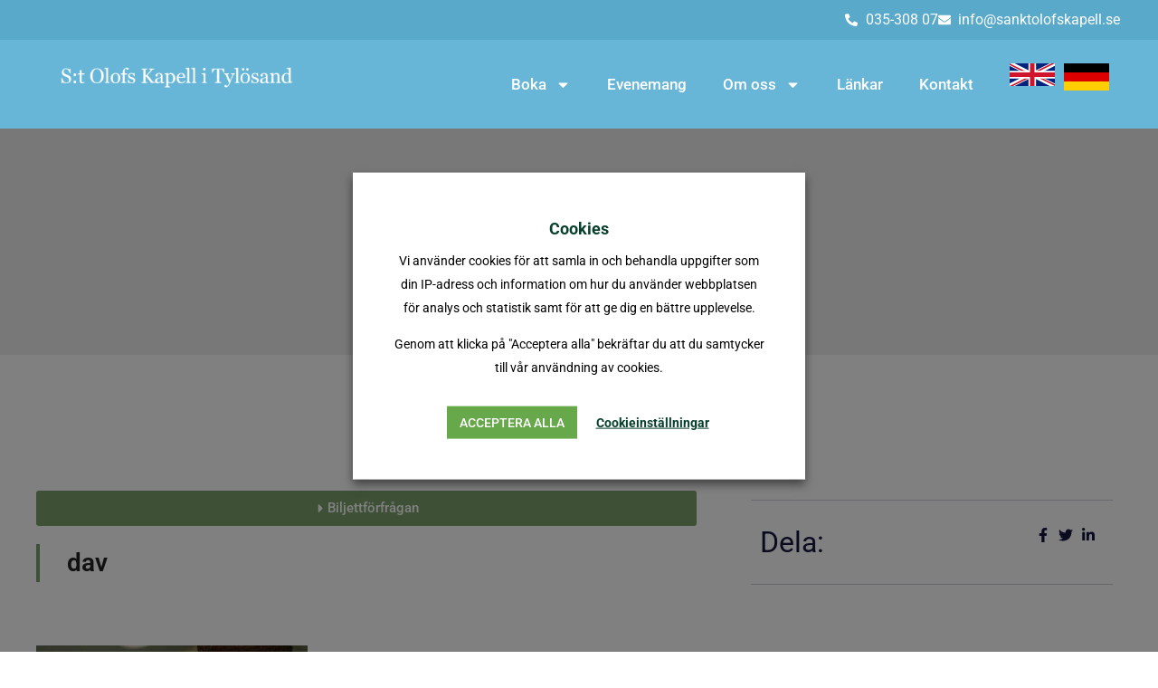

--- FILE ---
content_type: text/html; charset=UTF-8
request_url: https://sanktolofskapell.se/boka/kaffestugan/dav-35/
body_size: 31326
content:
<!doctype html>
<html lang="sv-SE">
<head>
	<meta charset="UTF-8">
	<meta name="viewport" content="width=device-width, initial-scale=1">
	<link rel="profile" href="https://gmpg.org/xfn/11">
	<meta name='robots' content='index, follow, max-image-preview:large, max-snippet:-1, max-video-preview:-1' />
	<style>img:is([sizes="auto" i], [sizes^="auto," i]) { contain-intrinsic-size: 3000px 1500px }</style>
	
	<!-- This site is optimized with the Yoast SEO plugin v26.4 - https://yoast.com/wordpress/plugins/seo/ -->
	<title>dav - S:t Olofs Kapell i Tylösand</title>
	<link rel="canonical" href="https://sanktolofskapell.se/boka/kaffestugan/dav-35/" />
	<meta property="og:locale" content="sv_SE" />
	<meta property="og:type" content="article" />
	<meta property="og:title" content="dav - S:t Olofs Kapell i Tylösand" />
	<meta property="og:description" content="dav" />
	<meta property="og:url" content="https://sanktolofskapell.se/boka/kaffestugan/dav-35/" />
	<meta property="og:site_name" content="S:t Olofs Kapell i Tylösand" />
	<meta property="article:modified_time" content="2023-01-24T10:19:10+00:00" />
	<meta property="og:image" content="https://sanktolofskapell.se/boka/kaffestugan/dav-35" />
	<meta property="og:image:width" content="2560" />
	<meta property="og:image:height" content="1920" />
	<meta property="og:image:type" content="image/jpeg" />
	<meta name="twitter:card" content="summary_large_image" />
	<script type="application/ld+json" class="yoast-schema-graph">{"@context":"https://schema.org","@graph":[{"@type":"WebPage","@id":"https://sanktolofskapell.se/boka/kaffestugan/dav-35/","url":"https://sanktolofskapell.se/boka/kaffestugan/dav-35/","name":"dav - S:t Olofs Kapell i Tylösand","isPartOf":{"@id":"https://sanktolofskapell.se/#website"},"primaryImageOfPage":{"@id":"https://sanktolofskapell.se/boka/kaffestugan/dav-35/#primaryimage"},"image":{"@id":"https://sanktolofskapell.se/boka/kaffestugan/dav-35/#primaryimage"},"thumbnailUrl":"https://sanktolofskapell.se/wp-content/uploads/2023/01/IMG_20180416_155115-scaled.jpg","datePublished":"2023-01-24T10:19:00+00:00","dateModified":"2023-01-24T10:19:10+00:00","breadcrumb":{"@id":"https://sanktolofskapell.se/boka/kaffestugan/dav-35/#breadcrumb"},"inLanguage":"sv-SE","potentialAction":[{"@type":"ReadAction","target":["https://sanktolofskapell.se/boka/kaffestugan/dav-35/"]}]},{"@type":"ImageObject","inLanguage":"sv-SE","@id":"https://sanktolofskapell.se/boka/kaffestugan/dav-35/#primaryimage","url":"https://sanktolofskapell.se/wp-content/uploads/2023/01/IMG_20180416_155115-scaled.jpg","contentUrl":"https://sanktolofskapell.se/wp-content/uploads/2023/01/IMG_20180416_155115-scaled.jpg","width":2560,"height":1920,"caption":"dav"},{"@type":"BreadcrumbList","@id":"https://sanktolofskapell.se/boka/kaffestugan/dav-35/#breadcrumb","itemListElement":[{"@type":"ListItem","position":1,"name":"Hem","item":"https://sanktolofskapell.se/"},{"@type":"ListItem","position":2,"name":"Boka","item":"https://sanktolofskapell.se/boka/"},{"@type":"ListItem","position":3,"name":"S:t Olofs Café","item":"https://sanktolofskapell.se/boka/kaffestugan/"},{"@type":"ListItem","position":4,"name":"dav"}]},{"@type":"WebSite","@id":"https://sanktolofskapell.se/#website","url":"https://sanktolofskapell.se/","name":"S:t Olofs Kapell i Tylösand","description":"","publisher":{"@id":"https://sanktolofskapell.se/#organization"},"potentialAction":[{"@type":"SearchAction","target":{"@type":"EntryPoint","urlTemplate":"https://sanktolofskapell.se/?s={search_term_string}"},"query-input":{"@type":"PropertyValueSpecification","valueRequired":true,"valueName":"search_term_string"}}],"inLanguage":"sv-SE"},{"@type":"Organization","@id":"https://sanktolofskapell.se/#organization","name":"S:t Olofs Kapell i Tylösand","url":"https://sanktolofskapell.se/","logo":{"@type":"ImageObject","inLanguage":"sv-SE","@id":"https://sanktolofskapell.se/#/schema/logo/image/","url":"https://sanktolofskapell.se/wp-content/uploads/2023/02/olof.png","contentUrl":"https://sanktolofskapell.se/wp-content/uploads/2023/02/olof.png","width":662,"height":76,"caption":"S:t Olofs Kapell i Tylösand"},"image":{"@id":"https://sanktolofskapell.se/#/schema/logo/image/"}}]}</script>
	<!-- / Yoast SEO plugin. -->


<link rel="alternate" type="application/rss+xml" title="S:t Olofs Kapell i Tylösand &raquo; Webbflöde" href="https://sanktolofskapell.se/feed/" />
<link rel="alternate" type="application/rss+xml" title="S:t Olofs Kapell i Tylösand &raquo; Kommentarsflöde" href="https://sanktolofskapell.se/comments/feed/" />
<script>
window._wpemojiSettings = {"baseUrl":"https:\/\/s.w.org\/images\/core\/emoji\/16.0.1\/72x72\/","ext":".png","svgUrl":"https:\/\/s.w.org\/images\/core\/emoji\/16.0.1\/svg\/","svgExt":".svg","source":{"concatemoji":"https:\/\/sanktolofskapell.se\/wp-includes\/js\/wp-emoji-release.min.js?ver=6.8.3"}};
/*! This file is auto-generated */
!function(s,n){var o,i,e;function c(e){try{var t={supportTests:e,timestamp:(new Date).valueOf()};sessionStorage.setItem(o,JSON.stringify(t))}catch(e){}}function p(e,t,n){e.clearRect(0,0,e.canvas.width,e.canvas.height),e.fillText(t,0,0);var t=new Uint32Array(e.getImageData(0,0,e.canvas.width,e.canvas.height).data),a=(e.clearRect(0,0,e.canvas.width,e.canvas.height),e.fillText(n,0,0),new Uint32Array(e.getImageData(0,0,e.canvas.width,e.canvas.height).data));return t.every(function(e,t){return e===a[t]})}function u(e,t){e.clearRect(0,0,e.canvas.width,e.canvas.height),e.fillText(t,0,0);for(var n=e.getImageData(16,16,1,1),a=0;a<n.data.length;a++)if(0!==n.data[a])return!1;return!0}function f(e,t,n,a){switch(t){case"flag":return n(e,"\ud83c\udff3\ufe0f\u200d\u26a7\ufe0f","\ud83c\udff3\ufe0f\u200b\u26a7\ufe0f")?!1:!n(e,"\ud83c\udde8\ud83c\uddf6","\ud83c\udde8\u200b\ud83c\uddf6")&&!n(e,"\ud83c\udff4\udb40\udc67\udb40\udc62\udb40\udc65\udb40\udc6e\udb40\udc67\udb40\udc7f","\ud83c\udff4\u200b\udb40\udc67\u200b\udb40\udc62\u200b\udb40\udc65\u200b\udb40\udc6e\u200b\udb40\udc67\u200b\udb40\udc7f");case"emoji":return!a(e,"\ud83e\udedf")}return!1}function g(e,t,n,a){var r="undefined"!=typeof WorkerGlobalScope&&self instanceof WorkerGlobalScope?new OffscreenCanvas(300,150):s.createElement("canvas"),o=r.getContext("2d",{willReadFrequently:!0}),i=(o.textBaseline="top",o.font="600 32px Arial",{});return e.forEach(function(e){i[e]=t(o,e,n,a)}),i}function t(e){var t=s.createElement("script");t.src=e,t.defer=!0,s.head.appendChild(t)}"undefined"!=typeof Promise&&(o="wpEmojiSettingsSupports",i=["flag","emoji"],n.supports={everything:!0,everythingExceptFlag:!0},e=new Promise(function(e){s.addEventListener("DOMContentLoaded",e,{once:!0})}),new Promise(function(t){var n=function(){try{var e=JSON.parse(sessionStorage.getItem(o));if("object"==typeof e&&"number"==typeof e.timestamp&&(new Date).valueOf()<e.timestamp+604800&&"object"==typeof e.supportTests)return e.supportTests}catch(e){}return null}();if(!n){if("undefined"!=typeof Worker&&"undefined"!=typeof OffscreenCanvas&&"undefined"!=typeof URL&&URL.createObjectURL&&"undefined"!=typeof Blob)try{var e="postMessage("+g.toString()+"("+[JSON.stringify(i),f.toString(),p.toString(),u.toString()].join(",")+"));",a=new Blob([e],{type:"text/javascript"}),r=new Worker(URL.createObjectURL(a),{name:"wpTestEmojiSupports"});return void(r.onmessage=function(e){c(n=e.data),r.terminate(),t(n)})}catch(e){}c(n=g(i,f,p,u))}t(n)}).then(function(e){for(var t in e)n.supports[t]=e[t],n.supports.everything=n.supports.everything&&n.supports[t],"flag"!==t&&(n.supports.everythingExceptFlag=n.supports.everythingExceptFlag&&n.supports[t]);n.supports.everythingExceptFlag=n.supports.everythingExceptFlag&&!n.supports.flag,n.DOMReady=!1,n.readyCallback=function(){n.DOMReady=!0}}).then(function(){return e}).then(function(){var e;n.supports.everything||(n.readyCallback(),(e=n.source||{}).concatemoji?t(e.concatemoji):e.wpemoji&&e.twemoji&&(t(e.twemoji),t(e.wpemoji)))}))}((window,document),window._wpemojiSettings);
</script>
<style id='wp-emoji-styles-inline-css'>

	img.wp-smiley, img.emoji {
		display: inline !important;
		border: none !important;
		box-shadow: none !important;
		height: 1em !important;
		width: 1em !important;
		margin: 0 0.07em !important;
		vertical-align: -0.1em !important;
		background: none !important;
		padding: 0 !important;
	}
</style>
<link rel='stylesheet' id='wp-block-library-css' href='https://sanktolofskapell.se/wp-includes/css/dist/block-library/style.min.css?ver=6.8.3' media='all' />
<link rel='stylesheet' id='jet-engine-frontend-css' href='https://sanktolofskapell.se/wp-content/plugins/jet-engine/assets/css/frontend.css?ver=3.7.7' media='all' />
<style id='global-styles-inline-css'>
:root{--wp--preset--aspect-ratio--square: 1;--wp--preset--aspect-ratio--4-3: 4/3;--wp--preset--aspect-ratio--3-4: 3/4;--wp--preset--aspect-ratio--3-2: 3/2;--wp--preset--aspect-ratio--2-3: 2/3;--wp--preset--aspect-ratio--16-9: 16/9;--wp--preset--aspect-ratio--9-16: 9/16;--wp--preset--color--black: #000000;--wp--preset--color--cyan-bluish-gray: #abb8c3;--wp--preset--color--white: #ffffff;--wp--preset--color--pale-pink: #f78da7;--wp--preset--color--vivid-red: #cf2e2e;--wp--preset--color--luminous-vivid-orange: #ff6900;--wp--preset--color--luminous-vivid-amber: #fcb900;--wp--preset--color--light-green-cyan: #7bdcb5;--wp--preset--color--vivid-green-cyan: #00d084;--wp--preset--color--pale-cyan-blue: #8ed1fc;--wp--preset--color--vivid-cyan-blue: #0693e3;--wp--preset--color--vivid-purple: #9b51e0;--wp--preset--gradient--vivid-cyan-blue-to-vivid-purple: linear-gradient(135deg,rgba(6,147,227,1) 0%,rgb(155,81,224) 100%);--wp--preset--gradient--light-green-cyan-to-vivid-green-cyan: linear-gradient(135deg,rgb(122,220,180) 0%,rgb(0,208,130) 100%);--wp--preset--gradient--luminous-vivid-amber-to-luminous-vivid-orange: linear-gradient(135deg,rgba(252,185,0,1) 0%,rgba(255,105,0,1) 100%);--wp--preset--gradient--luminous-vivid-orange-to-vivid-red: linear-gradient(135deg,rgba(255,105,0,1) 0%,rgb(207,46,46) 100%);--wp--preset--gradient--very-light-gray-to-cyan-bluish-gray: linear-gradient(135deg,rgb(238,238,238) 0%,rgb(169,184,195) 100%);--wp--preset--gradient--cool-to-warm-spectrum: linear-gradient(135deg,rgb(74,234,220) 0%,rgb(151,120,209) 20%,rgb(207,42,186) 40%,rgb(238,44,130) 60%,rgb(251,105,98) 80%,rgb(254,248,76) 100%);--wp--preset--gradient--blush-light-purple: linear-gradient(135deg,rgb(255,206,236) 0%,rgb(152,150,240) 100%);--wp--preset--gradient--blush-bordeaux: linear-gradient(135deg,rgb(254,205,165) 0%,rgb(254,45,45) 50%,rgb(107,0,62) 100%);--wp--preset--gradient--luminous-dusk: linear-gradient(135deg,rgb(255,203,112) 0%,rgb(199,81,192) 50%,rgb(65,88,208) 100%);--wp--preset--gradient--pale-ocean: linear-gradient(135deg,rgb(255,245,203) 0%,rgb(182,227,212) 50%,rgb(51,167,181) 100%);--wp--preset--gradient--electric-grass: linear-gradient(135deg,rgb(202,248,128) 0%,rgb(113,206,126) 100%);--wp--preset--gradient--midnight: linear-gradient(135deg,rgb(2,3,129) 0%,rgb(40,116,252) 100%);--wp--preset--font-size--small: 13px;--wp--preset--font-size--medium: 20px;--wp--preset--font-size--large: 36px;--wp--preset--font-size--x-large: 42px;--wp--preset--spacing--20: 0.44rem;--wp--preset--spacing--30: 0.67rem;--wp--preset--spacing--40: 1rem;--wp--preset--spacing--50: 1.5rem;--wp--preset--spacing--60: 2.25rem;--wp--preset--spacing--70: 3.38rem;--wp--preset--spacing--80: 5.06rem;--wp--preset--shadow--natural: 6px 6px 9px rgba(0, 0, 0, 0.2);--wp--preset--shadow--deep: 12px 12px 50px rgba(0, 0, 0, 0.4);--wp--preset--shadow--sharp: 6px 6px 0px rgba(0, 0, 0, 0.2);--wp--preset--shadow--outlined: 6px 6px 0px -3px rgba(255, 255, 255, 1), 6px 6px rgba(0, 0, 0, 1);--wp--preset--shadow--crisp: 6px 6px 0px rgba(0, 0, 0, 1);}:root { --wp--style--global--content-size: 800px;--wp--style--global--wide-size: 1200px; }:where(body) { margin: 0; }.wp-site-blocks > .alignleft { float: left; margin-right: 2em; }.wp-site-blocks > .alignright { float: right; margin-left: 2em; }.wp-site-blocks > .aligncenter { justify-content: center; margin-left: auto; margin-right: auto; }:where(.wp-site-blocks) > * { margin-block-start: 24px; margin-block-end: 0; }:where(.wp-site-blocks) > :first-child { margin-block-start: 0; }:where(.wp-site-blocks) > :last-child { margin-block-end: 0; }:root { --wp--style--block-gap: 24px; }:root :where(.is-layout-flow) > :first-child{margin-block-start: 0;}:root :where(.is-layout-flow) > :last-child{margin-block-end: 0;}:root :where(.is-layout-flow) > *{margin-block-start: 24px;margin-block-end: 0;}:root :where(.is-layout-constrained) > :first-child{margin-block-start: 0;}:root :where(.is-layout-constrained) > :last-child{margin-block-end: 0;}:root :where(.is-layout-constrained) > *{margin-block-start: 24px;margin-block-end: 0;}:root :where(.is-layout-flex){gap: 24px;}:root :where(.is-layout-grid){gap: 24px;}.is-layout-flow > .alignleft{float: left;margin-inline-start: 0;margin-inline-end: 2em;}.is-layout-flow > .alignright{float: right;margin-inline-start: 2em;margin-inline-end: 0;}.is-layout-flow > .aligncenter{margin-left: auto !important;margin-right: auto !important;}.is-layout-constrained > .alignleft{float: left;margin-inline-start: 0;margin-inline-end: 2em;}.is-layout-constrained > .alignright{float: right;margin-inline-start: 2em;margin-inline-end: 0;}.is-layout-constrained > .aligncenter{margin-left: auto !important;margin-right: auto !important;}.is-layout-constrained > :where(:not(.alignleft):not(.alignright):not(.alignfull)){max-width: var(--wp--style--global--content-size);margin-left: auto !important;margin-right: auto !important;}.is-layout-constrained > .alignwide{max-width: var(--wp--style--global--wide-size);}body .is-layout-flex{display: flex;}.is-layout-flex{flex-wrap: wrap;align-items: center;}.is-layout-flex > :is(*, div){margin: 0;}body .is-layout-grid{display: grid;}.is-layout-grid > :is(*, div){margin: 0;}body{padding-top: 0px;padding-right: 0px;padding-bottom: 0px;padding-left: 0px;}a:where(:not(.wp-element-button)){text-decoration: underline;}:root :where(.wp-element-button, .wp-block-button__link){background-color: #32373c;border-width: 0;color: #fff;font-family: inherit;font-size: inherit;line-height: inherit;padding: calc(0.667em + 2px) calc(1.333em + 2px);text-decoration: none;}.has-black-color{color: var(--wp--preset--color--black) !important;}.has-cyan-bluish-gray-color{color: var(--wp--preset--color--cyan-bluish-gray) !important;}.has-white-color{color: var(--wp--preset--color--white) !important;}.has-pale-pink-color{color: var(--wp--preset--color--pale-pink) !important;}.has-vivid-red-color{color: var(--wp--preset--color--vivid-red) !important;}.has-luminous-vivid-orange-color{color: var(--wp--preset--color--luminous-vivid-orange) !important;}.has-luminous-vivid-amber-color{color: var(--wp--preset--color--luminous-vivid-amber) !important;}.has-light-green-cyan-color{color: var(--wp--preset--color--light-green-cyan) !important;}.has-vivid-green-cyan-color{color: var(--wp--preset--color--vivid-green-cyan) !important;}.has-pale-cyan-blue-color{color: var(--wp--preset--color--pale-cyan-blue) !important;}.has-vivid-cyan-blue-color{color: var(--wp--preset--color--vivid-cyan-blue) !important;}.has-vivid-purple-color{color: var(--wp--preset--color--vivid-purple) !important;}.has-black-background-color{background-color: var(--wp--preset--color--black) !important;}.has-cyan-bluish-gray-background-color{background-color: var(--wp--preset--color--cyan-bluish-gray) !important;}.has-white-background-color{background-color: var(--wp--preset--color--white) !important;}.has-pale-pink-background-color{background-color: var(--wp--preset--color--pale-pink) !important;}.has-vivid-red-background-color{background-color: var(--wp--preset--color--vivid-red) !important;}.has-luminous-vivid-orange-background-color{background-color: var(--wp--preset--color--luminous-vivid-orange) !important;}.has-luminous-vivid-amber-background-color{background-color: var(--wp--preset--color--luminous-vivid-amber) !important;}.has-light-green-cyan-background-color{background-color: var(--wp--preset--color--light-green-cyan) !important;}.has-vivid-green-cyan-background-color{background-color: var(--wp--preset--color--vivid-green-cyan) !important;}.has-pale-cyan-blue-background-color{background-color: var(--wp--preset--color--pale-cyan-blue) !important;}.has-vivid-cyan-blue-background-color{background-color: var(--wp--preset--color--vivid-cyan-blue) !important;}.has-vivid-purple-background-color{background-color: var(--wp--preset--color--vivid-purple) !important;}.has-black-border-color{border-color: var(--wp--preset--color--black) !important;}.has-cyan-bluish-gray-border-color{border-color: var(--wp--preset--color--cyan-bluish-gray) !important;}.has-white-border-color{border-color: var(--wp--preset--color--white) !important;}.has-pale-pink-border-color{border-color: var(--wp--preset--color--pale-pink) !important;}.has-vivid-red-border-color{border-color: var(--wp--preset--color--vivid-red) !important;}.has-luminous-vivid-orange-border-color{border-color: var(--wp--preset--color--luminous-vivid-orange) !important;}.has-luminous-vivid-amber-border-color{border-color: var(--wp--preset--color--luminous-vivid-amber) !important;}.has-light-green-cyan-border-color{border-color: var(--wp--preset--color--light-green-cyan) !important;}.has-vivid-green-cyan-border-color{border-color: var(--wp--preset--color--vivid-green-cyan) !important;}.has-pale-cyan-blue-border-color{border-color: var(--wp--preset--color--pale-cyan-blue) !important;}.has-vivid-cyan-blue-border-color{border-color: var(--wp--preset--color--vivid-cyan-blue) !important;}.has-vivid-purple-border-color{border-color: var(--wp--preset--color--vivid-purple) !important;}.has-vivid-cyan-blue-to-vivid-purple-gradient-background{background: var(--wp--preset--gradient--vivid-cyan-blue-to-vivid-purple) !important;}.has-light-green-cyan-to-vivid-green-cyan-gradient-background{background: var(--wp--preset--gradient--light-green-cyan-to-vivid-green-cyan) !important;}.has-luminous-vivid-amber-to-luminous-vivid-orange-gradient-background{background: var(--wp--preset--gradient--luminous-vivid-amber-to-luminous-vivid-orange) !important;}.has-luminous-vivid-orange-to-vivid-red-gradient-background{background: var(--wp--preset--gradient--luminous-vivid-orange-to-vivid-red) !important;}.has-very-light-gray-to-cyan-bluish-gray-gradient-background{background: var(--wp--preset--gradient--very-light-gray-to-cyan-bluish-gray) !important;}.has-cool-to-warm-spectrum-gradient-background{background: var(--wp--preset--gradient--cool-to-warm-spectrum) !important;}.has-blush-light-purple-gradient-background{background: var(--wp--preset--gradient--blush-light-purple) !important;}.has-blush-bordeaux-gradient-background{background: var(--wp--preset--gradient--blush-bordeaux) !important;}.has-luminous-dusk-gradient-background{background: var(--wp--preset--gradient--luminous-dusk) !important;}.has-pale-ocean-gradient-background{background: var(--wp--preset--gradient--pale-ocean) !important;}.has-electric-grass-gradient-background{background: var(--wp--preset--gradient--electric-grass) !important;}.has-midnight-gradient-background{background: var(--wp--preset--gradient--midnight) !important;}.has-small-font-size{font-size: var(--wp--preset--font-size--small) !important;}.has-medium-font-size{font-size: var(--wp--preset--font-size--medium) !important;}.has-large-font-size{font-size: var(--wp--preset--font-size--large) !important;}.has-x-large-font-size{font-size: var(--wp--preset--font-size--x-large) !important;}
:root :where(.wp-block-pullquote){font-size: 1.5em;line-height: 1.6;}
</style>
<link rel='stylesheet' id='sb_instagram_styles-css' href='https://sanktolofskapell.se/wp-content/plugins/instagram-feed-pro/css/sb-instagram.css?ver=2.6.1' media='' />
<link rel='stylesheet' id='cookie-law-info-css' href='https://sanktolofskapell.se/wp-content/plugins/webtoffee-gdpr-cookie-consent/public/css/cookie-law-info-public.css?ver=2.6.2' media='all' />
<link rel='stylesheet' id='cookie-law-info-gdpr-css' href='https://sanktolofskapell.se/wp-content/plugins/webtoffee-gdpr-cookie-consent/public/css/cookie-law-info-gdpr.css?ver=2.6.2' media='all' />
<style id='cookie-law-info-gdpr-inline-css'>
.cli-modal-content, .cli-tab-content { background-color: #ffffff; }.cli-privacy-content-text, .cli-modal .cli-modal-dialog, .cli-tab-container p, a.cli-privacy-readmore { color: #000000; }.cli-tab-header { background-color: #f2f2f2; }.cli-tab-header, .cli-tab-header a.cli-nav-link,span.cli-necessary-caption,.cli-switch .cli-slider:after { color: #000000; }.cli-switch .cli-slider:before { background-color: #ffffff; }.cli-switch input:checked + .cli-slider:before { background-color: #ffffff; }.cli-switch .cli-slider { background-color: #e3e1e8; }.cli-switch input:checked + .cli-slider { background-color: #28a745; }.cli-modal-close svg { fill: #000000; }.cli-tab-footer .wt-cli-privacy-accept-all-btn { background-color: #00acad; color: #ffffff}.cli-tab-footer .wt-cli-privacy-accept-btn { background-color: #00acad; color: #ffffff}.cli-tab-header a:before{ border-right: 1px solid #000000; border-bottom: 1px solid #000000; }
</style>
<link rel='stylesheet' id='hello-elementor-css' href='https://sanktolofskapell.se/wp-content/themes/hello-elementor/assets/css/reset.css?ver=3.4.5' media='all' />
<link rel='stylesheet' id='hello-elementor-theme-style-css' href='https://sanktolofskapell.se/wp-content/themes/hello-elementor/assets/css/theme.css?ver=3.4.5' media='all' />
<link rel='stylesheet' id='hello-elementor-header-footer-css' href='https://sanktolofskapell.se/wp-content/themes/hello-elementor/assets/css/header-footer.css?ver=3.4.5' media='all' />
<link rel='stylesheet' id='jet-popup-frontend-css' href='https://sanktolofskapell.se/wp-content/plugins/jet-popup/assets/css/jet-popup-frontend.css?ver=2.0.19' media='all' />
<link rel='stylesheet' id='dflip-style-css' href='https://sanktolofskapell.se/wp-content/plugins/3d-flipbook-dflip-lite/assets/css/dflip.min.css?ver=2.4.20' media='all' />
<link rel='stylesheet' id='elementor-frontend-css' href='https://sanktolofskapell.se/wp-content/plugins/elementor/assets/css/frontend.min.css?ver=3.33.1' media='all' />
<link rel='stylesheet' id='widget-icon-list-css' href='https://sanktolofskapell.se/wp-content/plugins/elementor/assets/css/widget-icon-list.min.css?ver=3.33.1' media='all' />
<link rel='stylesheet' id='widget-image-css' href='https://sanktolofskapell.se/wp-content/plugins/elementor/assets/css/widget-image.min.css?ver=3.33.1' media='all' />
<link rel='stylesheet' id='widget-nav-menu-css' href='https://sanktolofskapell.se/wp-content/plugins/elementor-pro/assets/css/widget-nav-menu.min.css?ver=3.32.3' media='all' />
<link rel='stylesheet' id='e-sticky-css' href='https://sanktolofskapell.se/wp-content/plugins/elementor-pro/assets/css/modules/sticky.min.css?ver=3.32.3' media='all' />
<link rel='stylesheet' id='widget-heading-css' href='https://sanktolofskapell.se/wp-content/plugins/elementor/assets/css/widget-heading.min.css?ver=3.33.1' media='all' />
<link rel='stylesheet' id='widget-social-icons-css' href='https://sanktolofskapell.se/wp-content/plugins/elementor/assets/css/widget-social-icons.min.css?ver=3.33.1' media='all' />
<link rel='stylesheet' id='e-apple-webkit-css' href='https://sanktolofskapell.se/wp-content/plugins/elementor/assets/css/conditionals/apple-webkit.min.css?ver=3.33.1' media='all' />
<link rel='stylesheet' id='widget-posts-css' href='https://sanktolofskapell.se/wp-content/plugins/elementor-pro/assets/css/widget-posts.min.css?ver=3.32.3' media='all' />
<link rel='stylesheet' id='widget-post-navigation-css' href='https://sanktolofskapell.se/wp-content/plugins/elementor-pro/assets/css/widget-post-navigation.min.css?ver=3.32.3' media='all' />
<link rel='stylesheet' id='widget-icon-box-css' href='https://sanktolofskapell.se/wp-content/plugins/elementor/assets/css/widget-icon-box.min.css?ver=3.33.1' media='all' />
<link rel='stylesheet' id='widget-divider-css' href='https://sanktolofskapell.se/wp-content/plugins/elementor/assets/css/widget-divider.min.css?ver=3.33.1' media='all' />
<link rel='stylesheet' id='e-animation-slideInRight-css' href='https://sanktolofskapell.se/wp-content/plugins/elementor/assets/lib/animations/styles/slideInRight.min.css?ver=3.33.1' media='all' />
<link rel='stylesheet' id='e-popup-css' href='https://sanktolofskapell.se/wp-content/plugins/elementor-pro/assets/css/conditionals/popup.min.css?ver=3.32.3' media='all' />
<link rel='stylesheet' id='elementor-post-3241-css' href='https://sanktolofskapell.se/wp-content/uploads/elementor/css/post-3241.css?ver=1768236712' media='all' />
<link rel='stylesheet' id='jet-tricks-frontend-css' href='https://sanktolofskapell.se/wp-content/plugins/jet-tricks/assets/css/jet-tricks-frontend.css?ver=1.5.8' media='all' />
<link rel='stylesheet' id='elementor-post-5683-css' href='https://sanktolofskapell.se/wp-content/uploads/elementor/css/post-5683.css?ver=1768236712' media='all' />
<link rel='stylesheet' id='elementor-post-3334-css' href='https://sanktolofskapell.se/wp-content/uploads/elementor/css/post-3334.css?ver=1768236713' media='all' />
<link rel='stylesheet' id='elementor-post-3517-css' href='https://sanktolofskapell.se/wp-content/uploads/elementor/css/post-3517.css?ver=1768236746' media='all' />
<link rel='stylesheet' id='elementor-post-5692-css' href='https://sanktolofskapell.se/wp-content/uploads/elementor/css/post-5692.css?ver=1768236713' media='all' />
<link rel='stylesheet' id='exad-slick-css' href='https://sanktolofskapell.se/wp-content/plugins/exclusive-addons-for-elementor/assets/vendor/css/slick.min.css?ver=6.8.3' media='all' />
<link rel='stylesheet' id='exad-slick-theme-css' href='https://sanktolofskapell.se/wp-content/plugins/exclusive-addons-for-elementor/assets/vendor/css/slick-theme.min.css?ver=6.8.3' media='all' />
<link rel='stylesheet' id='exad-image-hover-css' href='https://sanktolofskapell.se/wp-content/plugins/exclusive-addons-for-elementor/assets/vendor/css/imagehover.css?ver=6.8.3' media='all' />
<link rel='stylesheet' id='exad-swiperv5-css' href='https://sanktolofskapell.se/wp-content/plugins/exclusive-addons-for-elementor/assets/vendor/css/swiper.min.css?ver=2.7.9.7' media='all' />
<link rel='stylesheet' id='exad-main-style-css' href='https://sanktolofskapell.se/wp-content/plugins/exclusive-addons-for-elementor/assets/css/exad-styles.min.css?ver=6.8.3' media='all' />
<link rel='stylesheet' id='elementor-gf-local-roboto-css' href='https://sanktolofskapell.se/wp-content/uploads/elementor/google-fonts/css/roboto.css?ver=1744892353' media='all' />
<link rel='stylesheet' id='elementor-gf-local-robotoslab-css' href='https://sanktolofskapell.se/wp-content/uploads/elementor/google-fonts/css/robotoslab.css?ver=1744892365' media='all' />
<link rel='stylesheet' id='elementor-gf-local-montserrat-css' href='https://sanktolofskapell.se/wp-content/uploads/elementor/google-fonts/css/montserrat.css?ver=1744892376' media='all' />
<link rel='stylesheet' id='elementor-icons-shared-0-css' href='https://sanktolofskapell.se/wp-content/plugins/exclusive-addons-for-elementor/assets/fonts/feather-icon/feather-icon-style.min.css?ver=2.7.9.7' media='all' />
<link rel='stylesheet' id='elementor-icons-feather-icons-css' href='https://sanktolofskapell.se/wp-content/plugins/exclusive-addons-for-elementor/assets/fonts/feather-icon/feather-icon-style.min.css?ver=2.7.9.7' media='all' />
<link rel='stylesheet' id='elementor-icons-shared-1-css' href='https://sanktolofskapell.se/wp-content/plugins/exclusive-addons-for-elementor/assets/fonts/remix-icon/remixicon.min.css?ver=2.7.9.7' media='all' />
<link rel='stylesheet' id='elementor-icons-remix-icons-css' href='https://sanktolofskapell.se/wp-content/plugins/exclusive-addons-for-elementor/assets/fonts/remix-icon/remixicon.min.css?ver=2.7.9.7' media='all' />
<link rel='stylesheet' id='elementor-icons-shared-2-css' href='https://sanktolofskapell.se/wp-content/plugins/exclusive-addons-for-elementor/assets/fonts/teeny-icon/teeny-icon-style.min.css?ver=2.7.9.7' media='all' />
<link rel='stylesheet' id='elementor-icons-teeny-icons-css' href='https://sanktolofskapell.se/wp-content/plugins/exclusive-addons-for-elementor/assets/fonts/teeny-icon/teeny-icon-style.min.css?ver=2.7.9.7' media='all' />
<script src="https://sanktolofskapell.se/wp-includes/js/jquery/jquery.min.js?ver=3.7.1" id="jquery-core-js"></script>
<script src="https://sanktolofskapell.se/wp-includes/js/jquery/jquery-migrate.min.js?ver=3.4.1" id="jquery-migrate-js"></script>
<script id="cookie-law-info-js-extra">
var Cli_Data = {"nn_cookie_ids":["elementor","wpEmojiSettingsSupports","_ga_*","_ga","CookieLawInfoConsent"],"non_necessary_cookies":{"necessary":["cookielawinfo-checkbox-advertisement","elementor","wpEmojiSettingsSupports","CookieLawInfoConsent"],"analytics":["_ga_*","_ga"]},"cookielist":{"necessary":{"id":27,"status":true,"priority":0,"title":"N\u00f6dv\u00e4ndiga","strict":true,"default_state":false,"ccpa_optout":false,"loadonstart":false},"analytics":{"id":30,"status":true,"priority":3,"title":"Analytiska","strict":false,"default_state":false,"ccpa_optout":false,"loadonstart":false},"functional":{"id":28,"status":true,"priority":0,"title":"Funktionella","strict":false,"default_state":false,"ccpa_optout":false,"loadonstart":false},"performance":{"id":29,"status":true,"priority":0,"title":"Prestanda","strict":false,"default_state":false,"ccpa_optout":false,"loadonstart":false},"advertisement":{"id":31,"status":true,"priority":0,"title":"Annonsering","strict":false,"default_state":false,"ccpa_optout":false,"loadonstart":false},"others":{"id":32,"status":true,"priority":0,"title":"\u00d6vriga","strict":false,"default_state":false,"ccpa_optout":false,"loadonstart":false}},"ajax_url":"https:\/\/sanktolofskapell.se\/wp-admin\/admin-ajax.php","current_lang":"sv","security":"82fb141e8b","eu_countries":["GB"],"geoIP":"disabled","use_custom_geolocation_api":"","custom_geolocation_api":"https:\/\/geoip.cookieyes.com\/geoip\/checker\/result.php","consentVersion":"1","strictlyEnabled":["necessary","obligatoire"],"cookieDomain":"","privacy_length":"250","ccpaEnabled":"","ccpaRegionBased":"","ccpaBarEnabled":"","ccpaType":"gdpr","triggerDomRefresh":"","secure_cookies":""};
var log_object = {"ajax_url":"https:\/\/sanktolofskapell.se\/wp-admin\/admin-ajax.php"};
</script>
<script src="https://sanktolofskapell.se/wp-content/plugins/webtoffee-gdpr-cookie-consent/public/js/cookie-law-info-public.js?ver=2.6.2" id="cookie-law-info-js"></script>
		<script>
			const redact_ad_data = false;
			let wt_cli_ad_storage, wt_cli_analytics_storage, wt_cli_functionality_storage, wt_cli_waiting_period;
			let wt_url_passthrough = true;
			let wt_cli_bypass = 0;
			// Set values for wt_cli_advertisement_category, wt_cli_analytics_category, wt_cli_functional_category
			let wt_cli_advertisement_category = 'advertisement';
			let wt_cli_analytics_category = 'analytics';
			let wt_cli_functional_category = 'functional';

			window.dataLayer = window.dataLayer || [];
			//Set default state 
			update_default_state(wt_cli_advertisement_category, wt_cli_analytics_category, wt_cli_functional_category);

			function update_default_state(wt_cli_advertisement_category, wt_cli_analytics_category, wt_cli_functional_category) {
				let wt_cookie_policy_val = getCookie(`viewed_cookie_policy`, true);
				let wt_analytics_cookie_val = getCookie(`cookielawinfo-checkbox-${wt_cli_analytics_category}`);
				let wt_advertisement_cookie_val = getCookie(`cookielawinfo-checkbox-${wt_cli_advertisement_category}`);
				let wt_functional_cookie_val = getCookie(`cookielawinfo-checkbox-${wt_cli_functional_category}`);
				wt_cli_ad_storage = (wt_advertisement_cookie_val === 'yes' && wt_cookie_policy_val) ? 'granted' : 'denied';
				wt_cli_analytics_storage = (wt_analytics_cookie_val === 'yes' && wt_cookie_policy_val) ? 'granted' : 'denied';
				wt_cli_functionality_storage = (wt_functional_cookie_val === 'yes' && wt_cookie_policy_val) ? 'granted' : 'denied';
				wt_cli_waiting_period = 500;
				//Support for cookie scanner
				if (wt_cli_bypass) {
					wt_cli_ad_storage = wt_cli_analytics_storage = wt_cli_functionality_storage = 'granted';
					wt_cli_waiting_period = 100;
				}
				gtag("consent", "default", {
					ad_storage: "denied",
					ad_user_data: "denied",
					ad_personalization: "denied",
					analytics_storage: "denied",
					functionality_storage: "denied",
					personalization_storage: "denied",
					security_storage: "granted",
					wait_for_update: wt_cli_waiting_period,
				});
			}

			function gtag() {
				dataLayer.push(arguments);
			}
			gtag("set", "developer_id.dZDk4Nz", true);
			gtag("set", "ads_data_redaction", true);
			gtag("set", "url_passthrough", wt_url_passthrough);

			// Function to update consent based on user acceptance
			function CookieLawInfo_Accept_Callback() {
				checkConsentInitialized();
			}

			// Function to update consent on reject all
			function CookieLawInfo_Reject_Callback() {
				checkConsentInitialized();
			}

			function checkConsentInitialized() {
				// Define a variable to store the retry interval
				const retryInterval = 100; // milliseconds

				function tryToUpdateConsent() {
					// Check if CLI.consent is not loaded yet
					if (typeof CLI === 'undefined' || Object.keys(CLI.consent).length === 0) {
						// If not loaded, wait for the retry interval and retry
						setTimeout(tryToUpdateConsent, retryInterval);
						return;
					}
					// If CLI.consent is loaded, proceed with updating consent status
					setTimeout(update_consent_status, 500); // Delaying the function call for 0.5 seconds
				}

				// Start the initial attempt to update consent
				tryToUpdateConsent();
			}

			function update_consent_status() {
				// Your logic for accepting cookie consent
				wt_cli_ad_storage = 'denied';
				wt_cli_analytics_storage = 'denied';
				wt_cli_functionality_storage = 'denied';
				if (CLI.consent[wt_cli_advertisement_category] == true) {
					wt_cli_ad_storage = 'granted';
				}
				if (CLI.consent[wt_cli_analytics_category] == true) {
					wt_cli_analytics_storage = 'granted';
				}
				if (CLI.consent[wt_cli_functional_category] == true) {
					wt_cli_functionality_storage = 'granted';
				}
				// Access cliBlocker.cliShowBar value
				let isBannerDisabled = cliBlocker.cliShowBar;
				//Support for cookie scanner
				if (wt_cli_bypass || !isBannerDisabled) {
					wt_cli_ad_storage = wt_cli_analytics_storage = wt_cli_functionality_storage = 'granted';
					wt_cli_waiting_period = 100;
				}
				gtag('consent', 'update', {
					'ad_storage': wt_cli_ad_storage,
					'ad_user_data': wt_cli_ad_storage,
					'ad_personalization': wt_cli_ad_storage,
					'analytics_storage': wt_cli_analytics_storage,
					'functionality_storage': wt_cli_functionality_storage,
					'personalization_storage': wt_cli_functionality_storage,
					'security_storage': "granted",
				});
				set_ads_data_redaction();
			}

			function set_ads_data_redaction() {
				if (redact_ad_data && wt_cli_ad_storage == 'denied') {
					gtag('set', 'ads_data_redaction', true);
				}
			}

			function getCookie(name, force = false) {
				const value = "; " + document.cookie;
				const parts = value.split("; " + name + "=");
				if (parts.length === 2) {
					return parts.pop().split(";").shift();
				}
				return force ? false : 'no'; // Return 'false' if cookie doesn't exist and force is true
			}
		</script>
	<link rel="https://api.w.org/" href="https://sanktolofskapell.se/wp-json/" /><link rel="alternate" title="JSON" type="application/json" href="https://sanktolofskapell.se/wp-json/wp/v2/media/4067" /><link rel="EditURI" type="application/rsd+xml" title="RSD" href="https://sanktolofskapell.se/xmlrpc.php?rsd" />
<meta name="generator" content="WordPress 6.8.3" />
<link rel='shortlink' href='https://sanktolofskapell.se/?p=4067' />
<link rel="alternate" title="oEmbed (JSON)" type="application/json+oembed" href="https://sanktolofskapell.se/wp-json/oembed/1.0/embed?url=https%3A%2F%2Fsanktolofskapell.se%2Fboka%2Fkaffestugan%2Fdav-35%2F" />
<link rel="alternate" title="oEmbed (XML)" type="text/xml+oembed" href="https://sanktolofskapell.se/wp-json/oembed/1.0/embed?url=https%3A%2F%2Fsanktolofskapell.se%2Fboka%2Fkaffestugan%2Fdav-35%2F&#038;format=xml" />
<!-- Google Tag Manager -->
<script>(function(w,d,s,l,i){w[l]=w[l]||[];w[l].push({'gtm.start':
new Date().getTime(),event:'gtm.js'});var f=d.getElementsByTagName(s)[0],
j=d.createElement(s),dl=l!='dataLayer'?'&l='+l:'';j.async=true;j.src=
'https://www.googletagmanager.com/gtm.js?id='+i+dl;f.parentNode.insertBefore(j,f);
})(window,document,'script','dataLayer','GTM-WRPJKQX4');</script>
<!-- End Google Tag Manager --><meta name="description" content="dav">
<meta name="generator" content="Elementor 3.33.1; features: e_font_icon_svg; settings: css_print_method-external, google_font-enabled, font_display-swap">
			<style>
				.e-con.e-parent:nth-of-type(n+4):not(.e-lazyloaded):not(.e-no-lazyload),
				.e-con.e-parent:nth-of-type(n+4):not(.e-lazyloaded):not(.e-no-lazyload) * {
					background-image: none !important;
				}
				@media screen and (max-height: 1024px) {
					.e-con.e-parent:nth-of-type(n+3):not(.e-lazyloaded):not(.e-no-lazyload),
					.e-con.e-parent:nth-of-type(n+3):not(.e-lazyloaded):not(.e-no-lazyload) * {
						background-image: none !important;
					}
				}
				@media screen and (max-height: 640px) {
					.e-con.e-parent:nth-of-type(n+2):not(.e-lazyloaded):not(.e-no-lazyload),
					.e-con.e-parent:nth-of-type(n+2):not(.e-lazyloaded):not(.e-no-lazyload) * {
						background-image: none !important;
					}
				}
			</style>
			<link rel="icon" href="https://sanktolofskapell.se/wp-content/uploads/2024/06/favicon-olof-150x150.png" sizes="32x32" />
<link rel="icon" href="https://sanktolofskapell.se/wp-content/uploads/2024/06/favicon-olof-300x300.png" sizes="192x192" />
<link rel="apple-touch-icon" href="https://sanktolofskapell.se/wp-content/uploads/2024/06/favicon-olof-300x300.png" />
<meta name="msapplication-TileImage" content="https://sanktolofskapell.se/wp-content/uploads/2024/06/favicon-olof-300x300.png" />
</head>
<body data-rsssl=1 class="attachment wp-singular attachment-template-default attachmentid-4067 attachment-jpeg wp-custom-logo wp-embed-responsive wp-theme-hello-elementor hello-elementor-default exclusive-addons-elementor elementor-default elementor-kit-3241 elementor-page-3517">

<!-- Google Tag Manager (noscript) -->
<noscript><iframe src="https://www.googletagmanager.com/ns.html?id=GTM-WRPJKQX4"
height="0" width="0" style="display:none;visibility:hidden"></iframe></noscript>
<!-- End Google Tag Manager (noscript) -->
<a class="skip-link screen-reader-text" href="#content">Hoppa till innehåll</a>

		<header data-elementor-type="header" data-elementor-id="5683" class="elementor elementor-5683 elementor-location-header" data-elementor-post-type="elementor_library">
			<header class="elementor-element elementor-element-18a949ea elementor-hidden-mobile elementor-hidden-tablet e-con-full e-flex e-con e-parent" data-id="18a949ea" data-element_type="container" data-settings="{&quot;background_background&quot;:&quot;classic&quot;,&quot;jet_parallax_layout_list&quot;:[],&quot;sticky&quot;:&quot;top&quot;,&quot;sticky_on&quot;:[&quot;desktop&quot;,&quot;tablet&quot;,&quot;mobile&quot;],&quot;sticky_offset&quot;:0,&quot;sticky_effects_offset&quot;:0,&quot;sticky_anchor_link_offset&quot;:0}">
		<div class="elementor-element elementor-element-e82326e e-con-full e-flex e-con e-child" data-id="e82326e" data-element_type="container" data-settings="{&quot;background_background&quot;:&quot;classic&quot;,&quot;jet_parallax_layout_list&quot;:[]}">
				<div class="elementor-element elementor-element-b2c50f1 elementor-icon-list--layout-inline elementor-align-right elementor-list-item-link-full_width exad-sticky-section-no exad-glass-effect-no elementor-widget elementor-widget-icon-list" data-id="b2c50f1" data-element_type="widget" data-widget_type="icon-list.default">
							<ul class="elementor-icon-list-items elementor-inline-items">
							<li class="elementor-icon-list-item elementor-inline-item">
											<a href="tel:035-308%2007">

												<span class="elementor-icon-list-icon">
							<svg aria-hidden="true" class="e-font-icon-svg e-fas-phone-alt" viewBox="0 0 512 512" xmlns="http://www.w3.org/2000/svg"><path d="M497.39 361.8l-112-48a24 24 0 0 0-28 6.9l-49.6 60.6A370.66 370.66 0 0 1 130.6 204.11l60.6-49.6a23.94 23.94 0 0 0 6.9-28l-48-112A24.16 24.16 0 0 0 122.6.61l-104 24A24 24 0 0 0 0 48c0 256.5 207.9 464 464 464a24 24 0 0 0 23.4-18.6l24-104a24.29 24.29 0 0 0-14.01-27.6z"></path></svg>						</span>
										<span class="elementor-icon-list-text">035-308 07</span>
											</a>
									</li>
								<li class="elementor-icon-list-item elementor-inline-item">
											<a href="mailto:info@sanktolofskapell.se">

												<span class="elementor-icon-list-icon">
							<svg aria-hidden="true" class="e-font-icon-svg e-fas-envelope" viewBox="0 0 512 512" xmlns="http://www.w3.org/2000/svg"><path d="M502.3 190.8c3.9-3.1 9.7-.2 9.7 4.7V400c0 26.5-21.5 48-48 48H48c-26.5 0-48-21.5-48-48V195.6c0-5 5.7-7.8 9.7-4.7 22.4 17.4 52.1 39.5 154.1 113.6 21.1 15.4 56.7 47.8 92.2 47.6 35.7.3 72-32.8 92.3-47.6 102-74.1 131.6-96.3 154-113.7zM256 320c23.2.4 56.6-29.2 73.4-41.4 132.7-96.3 142.8-104.7 173.4-128.7 5.8-4.5 9.2-11.5 9.2-18.9v-19c0-26.5-21.5-48-48-48H48C21.5 64 0 85.5 0 112v19c0 7.4 3.4 14.3 9.2 18.9 30.6 23.9 40.7 32.4 173.4 128.7 16.8 12.2 50.2 41.8 73.4 41.4z"></path></svg>						</span>
										<span class="elementor-icon-list-text">info@sanktolofskapell.se</span>
											</a>
									</li>
						</ul>
						</div>
				</div>
		<div class="elementor-element elementor-element-21346955 e-con-full e-flex e-con e-child" data-id="21346955" data-element_type="container" data-settings="{&quot;jet_parallax_layout_list&quot;:[]}">
		<div class="elementor-element elementor-element-33bf0ef4 e-con-full e-flex e-con e-child" data-id="33bf0ef4" data-element_type="container" data-settings="{&quot;jet_parallax_layout_list&quot;:[]}">
				<div class="elementor-element elementor-element-21e47d59 exad-sticky-section-no exad-glass-effect-no elementor-widget elementor-widget-theme-site-logo elementor-widget-image" data-id="21e47d59" data-element_type="widget" data-widget_type="theme-site-logo.default">
											<a href="https://sanktolofskapell.se">
			<img width="662" height="76" src="https://sanktolofskapell.se/wp-content/uploads/2023/02/olof.png" class="attachment-full size-full wp-image-4255" alt="" srcset="https://sanktolofskapell.se/wp-content/uploads/2023/02/olof.png 662w, https://sanktolofskapell.se/wp-content/uploads/2023/02/olof-300x34.png 300w" sizes="(max-width: 662px) 100vw, 662px" />				</a>
											</div>
				</div>
		<div class="elementor-element elementor-element-686cdaa1 e-con-full e-flex e-con e-child" data-id="686cdaa1" data-element_type="container" data-settings="{&quot;jet_parallax_layout_list&quot;:[]}">
				<div class="elementor-element elementor-element-7dbbe326 elementor-nav-menu__align-end elementor-nav-menu--dropdown-tablet elementor-nav-menu__text-align-aside elementor-nav-menu--toggle elementor-nav-menu--burger exad-sticky-section-no exad-glass-effect-no elementor-widget elementor-widget-nav-menu" data-id="7dbbe326" data-element_type="widget" data-settings="{&quot;layout&quot;:&quot;horizontal&quot;,&quot;submenu_icon&quot;:{&quot;value&quot;:&quot;&lt;svg aria-hidden=\&quot;true\&quot; class=\&quot;e-font-icon-svg e-fas-caret-down\&quot; viewBox=\&quot;0 0 320 512\&quot; xmlns=\&quot;http:\/\/www.w3.org\/2000\/svg\&quot;&gt;&lt;path d=\&quot;M31.3 192h257.3c17.8 0 26.7 21.5 14.1 34.1L174.1 354.8c-7.8 7.8-20.5 7.8-28.3 0L17.2 226.1C4.6 213.5 13.5 192 31.3 192z\&quot;&gt;&lt;\/path&gt;&lt;\/svg&gt;&quot;,&quot;library&quot;:&quot;fa-solid&quot;},&quot;toggle&quot;:&quot;burger&quot;}" data-widget_type="nav-menu.default">
								<nav aria-label="Meny" class="elementor-nav-menu--main elementor-nav-menu__container elementor-nav-menu--layout-horizontal e--pointer-none">
				<ul id="menu-1-7dbbe326" class="elementor-nav-menu"><li class="menu-item menu-item-type-post_type menu-item-object-page menu-item-has-children menu-item-161"><a href="https://sanktolofskapell.se/boka/" class="elementor-item">Boka</a>
<ul class="sub-menu elementor-nav-menu--dropdown">
	<li class="menu-item menu-item-type-post_type menu-item-object-page menu-item-has-children menu-item-172"><a href="https://sanktolofskapell.se/boka/vigsel/" class="elementor-sub-item">Vigsel</a>
	<ul class="sub-menu elementor-nav-menu--dropdown">
		<li class="menu-item menu-item-type-post_type menu-item-object-page menu-item-274"><a href="https://sanktolofskapell.se/lankar-tips-och-rad/" class="elementor-sub-item">Länkar – tips och råd</a></li>
	</ul>
</li>
	<li class="menu-item menu-item-type-post_type menu-item-object-page menu-item-162"><a href="https://sanktolofskapell.se/boka/dop-2/" class="elementor-sub-item">Dop</a></li>
	<li class="menu-item menu-item-type-post_type menu-item-object-page menu-item-190"><a href="https://sanktolofskapell.se/boka/begravning/" class="elementor-sub-item">Begravning</a></li>
	<li class="menu-item menu-item-type-post_type menu-item-object-page menu-item-181"><a href="https://sanktolofskapell.se/boka/konfirmation/" class="elementor-sub-item">Konfirmation</a></li>
	<li class="menu-item menu-item-type-post_type menu-item-object-page menu-item-292"><a href="https://sanktolofskapell.se/boka/kaffestugan/" class="elementor-sub-item">S:t Olofs Café</a></li>
	<li class="menu-item menu-item-type-post_type menu-item-object-page menu-item-198"><a href="https://sanktolofskapell.se/boka/visning/" class="elementor-sub-item">Visning</a></li>
	<li class="menu-item menu-item-type-post_type menu-item-object-page menu-item-5006"><a href="https://sanktolofskapell.se/om-oss/praster-musiker/" class="elementor-sub-item">Sommarens präster &#038; musiker</a></li>
</ul>
</li>
<li class="menu-item menu-item-type-post_type menu-item-object-page menu-item-3592"><a href="https://sanktolofskapell.se/evenemang/" class="elementor-item">Evenemang</a></li>
<li class="menu-item menu-item-type-post_type menu-item-object-page menu-item-has-children menu-item-3822"><a href="https://sanktolofskapell.se/om-oss/" class="elementor-item">Om oss</a>
<ul class="sub-menu elementor-nav-menu--dropdown">
	<li class="menu-item menu-item-type-post_type menu-item-object-page menu-item-3280"><a href="https://sanktolofskapell.se/styrelsen/" class="elementor-sub-item">Styrelsen</a></li>
	<li class="menu-item menu-item-type-post_type menu-item-object-page menu-item-3277"><a href="https://sanktolofskapell.se/arsmote/" class="elementor-sub-item">Årsmöte</a></li>
	<li class="menu-item menu-item-type-post_type menu-item-object-page menu-item-3278"><a href="https://sanktolofskapell.se/historia/" class="elementor-sub-item">Historia</a></li>
	<li class="menu-item menu-item-type-post_type menu-item-object-page menu-item-3279"><a href="https://sanktolofskapell.se/kapellvardar/" class="elementor-sub-item">Kapellvärdar</a></li>
	<li class="menu-item menu-item-type-post_type menu-item-object-page menu-item-3818"><a href="https://sanktolofskapell.se/medlem/" class="elementor-sub-item">Medlem</a></li>
	<li class="menu-item menu-item-type-post_type menu-item-object-page menu-item-3257"><a href="https://sanktolofskapell.se/sponsorer/" class="elementor-sub-item">Sponsorer</a></li>
	<li class="menu-item menu-item-type-post_type menu-item-object-page menu-item-5265"><a href="https://sanktolofskapell.se/kalender/" class="elementor-sub-item">Kalender &#038; dokument</a></li>
</ul>
</li>
<li class="menu-item menu-item-type-post_type menu-item-object-page menu-item-3516"><a href="https://sanktolofskapell.se/lankar/" class="elementor-item">Länkar</a></li>
<li class="menu-item menu-item-type-post_type menu-item-object-page menu-item-254"><a href="https://sanktolofskapell.se/kontakt/" class="elementor-item">Kontakt</a></li>
</ul>			</nav>
					<div class="elementor-menu-toggle" role="button" tabindex="0" aria-label="Slå på/av meny" aria-expanded="false">
			<svg aria-hidden="true" role="presentation" class="elementor-menu-toggle__icon--open e-font-icon-svg e-eicon-menu-bar" viewBox="0 0 1000 1000" xmlns="http://www.w3.org/2000/svg"><path d="M104 333H896C929 333 958 304 958 271S929 208 896 208H104C71 208 42 237 42 271S71 333 104 333ZM104 583H896C929 583 958 554 958 521S929 458 896 458H104C71 458 42 487 42 521S71 583 104 583ZM104 833H896C929 833 958 804 958 771S929 708 896 708H104C71 708 42 737 42 771S71 833 104 833Z"></path></svg><svg aria-hidden="true" role="presentation" class="elementor-menu-toggle__icon--close e-font-icon-svg e-eicon-close" viewBox="0 0 1000 1000" xmlns="http://www.w3.org/2000/svg"><path d="M742 167L500 408 258 167C246 154 233 150 217 150 196 150 179 158 167 167 154 179 150 196 150 212 150 229 154 242 171 254L408 500 167 742C138 771 138 800 167 829 196 858 225 858 254 829L496 587 738 829C750 842 767 846 783 846 800 846 817 842 829 829 842 817 846 804 846 783 846 767 842 750 829 737L588 500 833 258C863 229 863 200 833 171 804 137 775 137 742 167Z"></path></svg>		</div>
					<nav class="elementor-nav-menu--dropdown elementor-nav-menu__container" aria-hidden="true">
				<ul id="menu-2-7dbbe326" class="elementor-nav-menu"><li class="menu-item menu-item-type-post_type menu-item-object-page menu-item-has-children menu-item-161"><a href="https://sanktolofskapell.se/boka/" class="elementor-item" tabindex="-1">Boka</a>
<ul class="sub-menu elementor-nav-menu--dropdown">
	<li class="menu-item menu-item-type-post_type menu-item-object-page menu-item-has-children menu-item-172"><a href="https://sanktolofskapell.se/boka/vigsel/" class="elementor-sub-item" tabindex="-1">Vigsel</a>
	<ul class="sub-menu elementor-nav-menu--dropdown">
		<li class="menu-item menu-item-type-post_type menu-item-object-page menu-item-274"><a href="https://sanktolofskapell.se/lankar-tips-och-rad/" class="elementor-sub-item" tabindex="-1">Länkar – tips och råd</a></li>
	</ul>
</li>
	<li class="menu-item menu-item-type-post_type menu-item-object-page menu-item-162"><a href="https://sanktolofskapell.se/boka/dop-2/" class="elementor-sub-item" tabindex="-1">Dop</a></li>
	<li class="menu-item menu-item-type-post_type menu-item-object-page menu-item-190"><a href="https://sanktolofskapell.se/boka/begravning/" class="elementor-sub-item" tabindex="-1">Begravning</a></li>
	<li class="menu-item menu-item-type-post_type menu-item-object-page menu-item-181"><a href="https://sanktolofskapell.se/boka/konfirmation/" class="elementor-sub-item" tabindex="-1">Konfirmation</a></li>
	<li class="menu-item menu-item-type-post_type menu-item-object-page menu-item-292"><a href="https://sanktolofskapell.se/boka/kaffestugan/" class="elementor-sub-item" tabindex="-1">S:t Olofs Café</a></li>
	<li class="menu-item menu-item-type-post_type menu-item-object-page menu-item-198"><a href="https://sanktolofskapell.se/boka/visning/" class="elementor-sub-item" tabindex="-1">Visning</a></li>
	<li class="menu-item menu-item-type-post_type menu-item-object-page menu-item-5006"><a href="https://sanktolofskapell.se/om-oss/praster-musiker/" class="elementor-sub-item" tabindex="-1">Sommarens präster &#038; musiker</a></li>
</ul>
</li>
<li class="menu-item menu-item-type-post_type menu-item-object-page menu-item-3592"><a href="https://sanktolofskapell.se/evenemang/" class="elementor-item" tabindex="-1">Evenemang</a></li>
<li class="menu-item menu-item-type-post_type menu-item-object-page menu-item-has-children menu-item-3822"><a href="https://sanktolofskapell.se/om-oss/" class="elementor-item" tabindex="-1">Om oss</a>
<ul class="sub-menu elementor-nav-menu--dropdown">
	<li class="menu-item menu-item-type-post_type menu-item-object-page menu-item-3280"><a href="https://sanktolofskapell.se/styrelsen/" class="elementor-sub-item" tabindex="-1">Styrelsen</a></li>
	<li class="menu-item menu-item-type-post_type menu-item-object-page menu-item-3277"><a href="https://sanktolofskapell.se/arsmote/" class="elementor-sub-item" tabindex="-1">Årsmöte</a></li>
	<li class="menu-item menu-item-type-post_type menu-item-object-page menu-item-3278"><a href="https://sanktolofskapell.se/historia/" class="elementor-sub-item" tabindex="-1">Historia</a></li>
	<li class="menu-item menu-item-type-post_type menu-item-object-page menu-item-3279"><a href="https://sanktolofskapell.se/kapellvardar/" class="elementor-sub-item" tabindex="-1">Kapellvärdar</a></li>
	<li class="menu-item menu-item-type-post_type menu-item-object-page menu-item-3818"><a href="https://sanktolofskapell.se/medlem/" class="elementor-sub-item" tabindex="-1">Medlem</a></li>
	<li class="menu-item menu-item-type-post_type menu-item-object-page menu-item-3257"><a href="https://sanktolofskapell.se/sponsorer/" class="elementor-sub-item" tabindex="-1">Sponsorer</a></li>
	<li class="menu-item menu-item-type-post_type menu-item-object-page menu-item-5265"><a href="https://sanktolofskapell.se/kalender/" class="elementor-sub-item" tabindex="-1">Kalender &#038; dokument</a></li>
</ul>
</li>
<li class="menu-item menu-item-type-post_type menu-item-object-page menu-item-3516"><a href="https://sanktolofskapell.se/lankar/" class="elementor-item" tabindex="-1">Länkar</a></li>
<li class="menu-item menu-item-type-post_type menu-item-object-page menu-item-254"><a href="https://sanktolofskapell.se/kontakt/" class="elementor-item" tabindex="-1">Kontakt</a></li>
</ul>			</nav>
						</div>
				</div>
		<div class="elementor-element elementor-element-4e5a916 e-con-full e-flex e-con e-child" data-id="4e5a916" data-element_type="container" data-settings="{&quot;jet_parallax_layout_list&quot;:[]}">
				<div class="elementor-element elementor-element-6e4c40af elementor-widget__width-initial exad-sticky-section-no exad-glass-effect-no elementor-widget elementor-widget-image" data-id="6e4c40af" data-element_type="widget" data-widget_type="image.default">
																<a href="/om-oss/english/">
							<img src="https://sanktolofskapell.se/wp-content/uploads/2018/04/uk.svg" class="attachment-full size-full wp-image-903" alt="" />								</a>
															</div>
				<div class="elementor-element elementor-element-31b8b085 elementor-widget__width-initial exad-sticky-section-no exad-glass-effect-no elementor-widget elementor-widget-image" data-id="31b8b085" data-element_type="widget" data-widget_type="image.default">
																<a href="/om-oss/german/">
							<img src="https://sanktolofskapell.se/wp-content/uploads/2018/04/de.svg" class="attachment-full size-full wp-image-904" alt="" />								</a>
															</div>
				</div>
				</div>
				</header>
		<div class="elementor-element elementor-element-7ba8b755 elementor-hidden-desktop e-flex e-con-boxed e-con e-parent" data-id="7ba8b755" data-element_type="container" data-settings="{&quot;background_background&quot;:&quot;classic&quot;,&quot;sticky&quot;:&quot;top&quot;,&quot;jet_parallax_layout_list&quot;:[],&quot;sticky_on&quot;:[&quot;desktop&quot;,&quot;tablet&quot;,&quot;mobile&quot;],&quot;sticky_offset&quot;:0,&quot;sticky_effects_offset&quot;:0,&quot;sticky_anchor_link_offset&quot;:0}">
					<div class="e-con-inner">
		<div class="elementor-element elementor-element-1807f282 e-con-full e-flex e-con e-child" data-id="1807f282" data-element_type="container" data-settings="{&quot;jet_parallax_layout_list&quot;:[]}">
		<div class="elementor-element elementor-element-59b4c31d e-con-full e-flex e-con e-child" data-id="59b4c31d" data-element_type="container" data-settings="{&quot;jet_parallax_layout_list&quot;:[]}">
				<div class="elementor-element elementor-element-50435142 exad-sticky-section-no exad-glass-effect-no elementor-widget elementor-widget-theme-site-logo elementor-widget-image" data-id="50435142" data-element_type="widget" data-widget_type="theme-site-logo.default">
											<a href="https://sanktolofskapell.se">
			<img width="662" height="76" src="https://sanktolofskapell.se/wp-content/uploads/2023/02/olof.png" class="attachment-full size-full wp-image-4255" alt="" srcset="https://sanktolofskapell.se/wp-content/uploads/2023/02/olof.png 662w, https://sanktolofskapell.se/wp-content/uploads/2023/02/olof-300x34.png 300w" sizes="(max-width: 662px) 100vw, 662px" />				</a>
											</div>
				</div>
		<div class="elementor-element elementor-element-20053d2a e-con-full e-flex e-con e-child" data-id="20053d2a" data-element_type="container" data-settings="{&quot;jet_parallax_layout_list&quot;:[]}">
				<div class="elementor-element elementor-element-ac36653 elementor-view-default exad-sticky-section-no exad-glass-effect-no elementor-widget elementor-widget-icon" data-id="ac36653" data-element_type="widget" data-widget_type="icon.default">
							<div class="elementor-icon-wrapper">
			<a class="elementor-icon" href="#elementor-action%3Aaction%3Dpopup%3Aopen%26settings%3DeyJpZCI6IjU2OTIiLCJ0b2dnbGUiOmZhbHNlfQ%3D%3D">
			<i aria-hidden="true" class="feather icon-menu"></i>			</a>
		</div>
						</div>
				</div>
				</div>
					</div>
				</div>
				</header>
				<div data-elementor-type="single-post" data-elementor-id="3517" class="elementor elementor-3517 elementor-location-single post-4067 attachment type-attachment status-inherit hentry" data-elementor-post-type="elementor_library">
					<section class="elementor-section elementor-top-section elementor-element elementor-element-5dd7218a elementor-section-height-min-height elementor-section-boxed elementor-section-height-default elementor-section-items-middle exad-glass-effect-no exad-sticky-section-no" data-id="5dd7218a" data-element_type="section" data-settings="{&quot;background_background&quot;:&quot;classic&quot;,&quot;jet_parallax_layout_list&quot;:[]}">
						<div class="elementor-container elementor-column-gap-default">
					<div class="elementor-column elementor-col-100 elementor-top-column elementor-element elementor-element-17db424f exad-glass-effect-no exad-sticky-section-no" data-id="17db424f" data-element_type="column">
			<div class="elementor-widget-wrap elementor-element-populated">
						<div class="elementor-element elementor-element-51fbcf24 exad-sticky-section-no exad-glass-effect-no elementor-widget elementor-widget-theme-post-title elementor-page-title elementor-widget-heading" data-id="51fbcf24" data-element_type="widget" data-widget_type="theme-post-title.default">
					<h1 class="elementor-heading-title elementor-size-default">dav</h1>				</div>
					</div>
		</div>
					</div>
		</section>
				<section class="elementor-section elementor-top-section elementor-element elementor-element-da9b1c0 elementor-section-boxed elementor-section-height-default elementor-section-height-default exad-glass-effect-no exad-sticky-section-no" data-id="da9b1c0" data-element_type="section" data-settings="{&quot;jet_parallax_layout_list&quot;:[]}">
						<div class="elementor-container elementor-column-gap-default">
					<div class="elementor-column elementor-col-50 elementor-top-column elementor-element elementor-element-6400a730 exad-glass-effect-no exad-sticky-section-no" data-id="6400a730" data-element_type="column">
			<div class="elementor-widget-wrap elementor-element-populated">
						<div class="jet-popup-target elementor-element elementor-element-fcad118 elementor-align-justify exad-sticky-section-no exad-glass-effect-no elementor-widget elementor-widget-button" data-jet-popup="{&quot;attached-popup&quot;:&quot;jet-popup-3667&quot;,&quot;trigger-type&quot;:&quot;click-self&quot;,&quot;trigger-custom-selector&quot;:&quot;&quot;}" data-id="fcad118" data-element_type="widget" data-widget_type="button.default">
										<a class="elementor-button elementor-button-link elementor-size-sm" href="#">
						<span class="elementor-button-content-wrapper">
						<span class="elementor-button-icon">
				<svg aria-hidden="true" class="e-font-icon-svg e-fas-caret-right" viewBox="0 0 192 512" xmlns="http://www.w3.org/2000/svg"><path d="M0 384.662V127.338c0-17.818 21.543-26.741 34.142-14.142l128.662 128.662c7.81 7.81 7.81 20.474 0 28.284L34.142 398.804C21.543 411.404 0 402.48 0 384.662z"></path></svg>			</span>
									<span class="elementor-button-text">Biljettförfrågan</span>
					</span>
					</a>
								</div>
				<div class="elementor-element elementor-element-68a83ad3 exad-sticky-section-no exad-glass-effect-no elementor-widget elementor-widget-theme-post-excerpt" data-id="68a83ad3" data-element_type="widget" data-widget_type="theme-post-excerpt.default">
					dav				</div>
				<div class="elementor-element elementor-element-51b85ae0 exad-sticky-section-no exad-glass-effect-no elementor-widget elementor-widget-theme-post-content" data-id="51b85ae0" data-element_type="widget" data-widget_type="theme-post-content.default">
					<p class="attachment"><a href='https://sanktolofskapell.se/wp-content/uploads/2023/01/IMG_20180416_155115-scaled.jpg'><img fetchpriority="high" fetchpriority="high" decoding="async" width="300" height="225" src="https://sanktolofskapell.se/wp-content/uploads/2023/01/IMG_20180416_155115-300x225.jpg" class="attachment-medium size-medium" alt="" srcset="https://sanktolofskapell.se/wp-content/uploads/2023/01/IMG_20180416_155115-300x225.jpg 300w, https://sanktolofskapell.se/wp-content/uploads/2023/01/IMG_20180416_155115-1024x768.jpg 1024w, https://sanktolofskapell.se/wp-content/uploads/2023/01/IMG_20180416_155115-768x576.jpg 768w, https://sanktolofskapell.se/wp-content/uploads/2023/01/IMG_20180416_155115-1536x1152.jpg 1536w, https://sanktolofskapell.se/wp-content/uploads/2023/01/IMG_20180416_155115-2048x1536.jpg 2048w" sizes="(max-width: 300px) 100vw, 300px" /></a></p>
				</div>
					</div>
		</div>
				<div class="elementor-column elementor-col-50 elementor-top-column elementor-element elementor-element-30cdc3e1 exad-glass-effect-no exad-sticky-section-no" data-id="30cdc3e1" data-element_type="column">
			<div class="elementor-widget-wrap elementor-element-populated">
						<section class="elementor-section elementor-inner-section elementor-element elementor-element-251ee4eb elementor-section-boxed elementor-section-height-default elementor-section-height-default exad-glass-effect-no exad-sticky-section-no" data-id="251ee4eb" data-element_type="section" data-settings="{&quot;jet_parallax_layout_list&quot;:[]}">
						<div class="elementor-container elementor-column-gap-default">
					<div class="elementor-column elementor-col-50 elementor-inner-column elementor-element elementor-element-4766b971 exad-glass-effect-no exad-sticky-section-no" data-id="4766b971" data-element_type="column">
			<div class="elementor-widget-wrap elementor-element-populated">
						<div class="elementor-element elementor-element-2319a86f exad-sticky-section-no exad-glass-effect-no elementor-widget elementor-widget-heading" data-id="2319a86f" data-element_type="widget" data-widget_type="heading.default">
					<h2 class="elementor-heading-title elementor-size-default">Dela:</h2>				</div>
					</div>
		</div>
				<div class="elementor-column elementor-col-50 elementor-inner-column elementor-element elementor-element-759e0dd5 exad-glass-effect-no exad-sticky-section-no" data-id="759e0dd5" data-element_type="column">
			<div class="elementor-widget-wrap elementor-element-populated">
						<div class="elementor-element elementor-element-5c00543b elementor-icon-list--layout-inline elementor-align-right elementor-mobile-align-center elementor-list-item-link-full_width exad-sticky-section-no exad-glass-effect-no elementor-widget elementor-widget-icon-list" data-id="5c00543b" data-element_type="widget" data-widget_type="icon-list.default">
							<ul class="elementor-icon-list-items elementor-inline-items">
							<li class="elementor-icon-list-item elementor-inline-item">
											<span class="elementor-icon-list-icon">
							<svg aria-hidden="true" class="e-font-icon-svg e-fab-facebook-f" viewBox="0 0 320 512" xmlns="http://www.w3.org/2000/svg"><path d="M279.14 288l14.22-92.66h-88.91v-60.13c0-25.35 12.42-50.06 52.24-50.06h40.42V6.26S260.43 0 225.36 0c-73.22 0-121.08 44.38-121.08 124.72v70.62H22.89V288h81.39v224h100.17V288z"></path></svg>						</span>
										<span class="elementor-icon-list-text"></span>
									</li>
								<li class="elementor-icon-list-item elementor-inline-item">
											<span class="elementor-icon-list-icon">
							<svg aria-hidden="true" class="e-font-icon-svg e-fab-twitter" viewBox="0 0 512 512" xmlns="http://www.w3.org/2000/svg"><path d="M459.37 151.716c.325 4.548.325 9.097.325 13.645 0 138.72-105.583 298.558-298.558 298.558-59.452 0-114.68-17.219-161.137-47.106 8.447.974 16.568 1.299 25.34 1.299 49.055 0 94.213-16.568 130.274-44.832-46.132-.975-84.792-31.188-98.112-72.772 6.498.974 12.995 1.624 19.818 1.624 9.421 0 18.843-1.3 27.614-3.573-48.081-9.747-84.143-51.98-84.143-102.985v-1.299c13.969 7.797 30.214 12.67 47.431 13.319-28.264-18.843-46.781-51.005-46.781-87.391 0-19.492 5.197-37.36 14.294-52.954 51.655 63.675 129.3 105.258 216.365 109.807-1.624-7.797-2.599-15.918-2.599-24.04 0-57.828 46.782-104.934 104.934-104.934 30.213 0 57.502 12.67 76.67 33.137 23.715-4.548 46.456-13.32 66.599-25.34-7.798 24.366-24.366 44.833-46.132 57.827 21.117-2.273 41.584-8.122 60.426-16.243-14.292 20.791-32.161 39.308-52.628 54.253z"></path></svg>						</span>
										<span class="elementor-icon-list-text"></span>
									</li>
								<li class="elementor-icon-list-item elementor-inline-item">
											<span class="elementor-icon-list-icon">
							<svg aria-hidden="true" class="e-font-icon-svg e-fab-linkedin-in" viewBox="0 0 448 512" xmlns="http://www.w3.org/2000/svg"><path d="M100.28 448H7.4V148.9h92.88zM53.79 108.1C24.09 108.1 0 83.5 0 53.8a53.79 53.79 0 0 1 107.58 0c0 29.7-24.1 54.3-53.79 54.3zM447.9 448h-92.68V302.4c0-34.7-.7-79.2-48.29-79.2-48.29 0-55.69 37.7-55.69 76.7V448h-92.78V148.9h89.08v40.8h1.3c12.4-23.5 42.69-48.3 87.88-48.3 94 0 111.28 61.9 111.28 142.3V448z"></path></svg>						</span>
										<span class="elementor-icon-list-text"></span>
									</li>
						</ul>
						</div>
					</div>
		</div>
					</div>
		</section>
				<div class="elementor-element elementor-element-5fe30c94 exad-sticky-section-no exad-glass-effect-no elementor-widget elementor-widget-heading" data-id="5fe30c94" data-element_type="widget" data-widget_type="heading.default">
					<h2 class="elementor-heading-title elementor-size-default">Senaste nytt</h2>				</div>
				<div class="elementor-element elementor-element-d1720dd elementor-grid-1 elementor-posts--thumbnail-left elementor-grid-tablet-2 elementor-grid-mobile-1 exad-sticky-section-no exad-glass-effect-no elementor-widget elementor-widget-posts" data-id="d1720dd" data-element_type="widget" data-settings="{&quot;classic_columns&quot;:&quot;1&quot;,&quot;classic_columns_tablet&quot;:&quot;2&quot;,&quot;classic_columns_mobile&quot;:&quot;1&quot;,&quot;classic_row_gap&quot;:{&quot;unit&quot;:&quot;px&quot;,&quot;size&quot;:35,&quot;sizes&quot;:[]},&quot;classic_row_gap_tablet&quot;:{&quot;unit&quot;:&quot;px&quot;,&quot;size&quot;:&quot;&quot;,&quot;sizes&quot;:[]},&quot;classic_row_gap_mobile&quot;:{&quot;unit&quot;:&quot;px&quot;,&quot;size&quot;:&quot;&quot;,&quot;sizes&quot;:[]}}" data-widget_type="posts.classic">
				<div class="elementor-widget-container">
							<div class="elementor-posts-container elementor-posts elementor-posts--skin-classic elementor-grid" role="list">
				<article class="elementor-post elementor-grid-item post-3744 post type-post status-publish format-standard has-post-thumbnail hentry category-nyheter" role="listitem">
				<a class="elementor-post__thumbnail__link" href="https://sanktolofskapell.se/kansliets-oppettider/" tabindex="-1" >
			<div class="elementor-post__thumbnail"><img width="300" height="203" src="https://sanktolofskapell.se/wp-content/uploads/2022/12/Information-kapelletpptx-300x203.jpg" class="attachment-medium size-medium wp-image-6389" alt="" /></div>
		</a>
				<div class="elementor-post__text">
				<h3 class="elementor-post__title">
			<a href="https://sanktolofskapell.se/kansliets-oppettider/" >
				ÖPPETTIDER &#038; KAPELLBLADET			</a>
		</h3>
				<div class="elementor-post__excerpt">
			<p>ÖPPETTIDER &#8211; KAPELLBLADET    S:t Olofs Kansli Måndag &#8211; Torsdag 09.00-15.30 Lunchstängt: 12.30-13.00 Fredag 09.00-13.00 &#8211; Ej lunch stängt S:t Olofs Kapell är stängd för</p>
		</div>
				</div>
				</article>
				<article class="elementor-post elementor-grid-item post-6871 post type-post status-publish format-standard has-post-thumbnail hentry category-nyheter" role="listitem">
				<a class="elementor-post__thumbnail__link" href="https://sanktolofskapell.se/personal-sokes/" tabindex="-1" >
			<div class="elementor-post__thumbnail"><img loading="lazy" width="300" height="162" src="https://sanktolofskapell.se/wp-content/uploads/2018/01/image015-300x162.png" class="attachment-medium size-medium wp-image-360" alt="" /></div>
		</a>
				<div class="elementor-post__text">
				<h3 class="elementor-post__title">
			<a href="https://sanktolofskapell.se/personal-sokes/" >
				KANSLIST &#038; IDEELL PERSONAL SÖKES			</a>
		</h3>
				<div class="elementor-post__excerpt">
			<p>KANSLIST SÖKES TILL FÖRENINGEN S:T OLOFS KAPELL Om oss S:t Olofs kapell i Tylösand är en ideell förening som sköter och ansvarar för kapellets bevarande.</p>
		</div>
				</div>
				</article>
				<article class="elementor-post elementor-grid-item post-6866 post type-post status-publish format-standard has-post-thumbnail hentry category-nyheter" role="listitem">
				<a class="elementor-post__thumbnail__link" href="https://sanktolofskapell.se/hyra-kapellet-for-eget-evenemang/" tabindex="-1" >
			<div class="elementor-post__thumbnail"><img loading="lazy" width="300" height="200" src="https://sanktolofskapell.se/wp-content/uploads/2023/06/ST_OLOFS_KAPELL-013-300x200.jpg" class="attachment-medium size-medium wp-image-4654" alt="" /></div>
		</a>
				<div class="elementor-post__text">
				<h3 class="elementor-post__title">
			<a href="https://sanktolofskapell.se/hyra-kapellet-for-eget-evenemang/" >
				HYRA KAPELLET FÖR EGET EVENEMANG			</a>
		</h3>
				<div class="elementor-post__excerpt">
			<p>ÄR DU ARRANGÖR/ARTIST? Söker du lokal för egen konsert, föreläsning eller konferens? S:t Olofs Kapell kan hyras för egen verksamhet. Pris. 8000 kr. Kapellet har</p>
		</div>
				</div>
				</article>
				<article class="elementor-post elementor-grid-item post-6767 post type-post status-publish format-standard has-post-thumbnail hentry category-nyheter" role="listitem">
				<a class="elementor-post__thumbnail__link" href="https://sanktolofskapell.se/gudstjanst-6/" tabindex="-1" >
			<div class="elementor-post__thumbnail"><img loading="lazy" width="300" height="199" src="https://sanktolofskapell.se/wp-content/uploads/2025/11/Albin-Axheden-o-Sara-Madestam-300x199.jpg" class="attachment-medium size-medium wp-image-6776" alt="" /></div>
		</a>
				<div class="elementor-post__text">
				<h3 class="elementor-post__title">
			<a href="https://sanktolofskapell.se/gudstjanst-6/" >
				MUSIKGUDSTJÄNST			</a>
		</h3>
				<div class="elementor-post__excerpt">
			<p>SÖNDAG 25 JANUARI KL.17.00 Tredje söndagen efter trefaldighet Dagens tema: Jesus skapar tro. Söndrum-Vapnö församling firar gudstjänst i kapellet. Sång och musik av Sara Madestam</p>
		</div>
				</div>
				</article>
				</div>
		
						</div>
				</div>
					</div>
		</div>
					</div>
		</section>
				<section class="elementor-section elementor-top-section elementor-element elementor-element-3b6be9bd elementor-section-boxed elementor-section-height-default elementor-section-height-default exad-glass-effect-no exad-sticky-section-no" data-id="3b6be9bd" data-element_type="section" data-settings="{&quot;jet_parallax_layout_list&quot;:[]}">
						<div class="elementor-container elementor-column-gap-default">
					<div class="elementor-column elementor-col-100 elementor-top-column elementor-element elementor-element-44a1c6c0 exad-glass-effect-no exad-sticky-section-no" data-id="44a1c6c0" data-element_type="column">
			<div class="elementor-widget-wrap elementor-element-populated">
						<div class="elementor-element elementor-element-532c3441 elementor-post-navigation-borders-yes exad-sticky-section-no exad-glass-effect-no elementor-widget elementor-widget-post-navigation" data-id="532c3441" data-element_type="widget" data-widget_type="post-navigation.default">
							<div class="elementor-post-navigation" role="navigation" aria-label="Inläggsnavigering">
			<div class="elementor-post-navigation__prev elementor-post-navigation__link">
				<a href="https://sanktolofskapell.se/boka/kaffestugan/" rel="prev"><span class="post-navigation__arrow-wrapper post-navigation__arrow-prev"><svg aria-hidden="true" class="e-font-icon-svg e-fas-angle-double-left" viewBox="0 0 448 512" xmlns="http://www.w3.org/2000/svg"><path d="M223.7 239l136-136c9.4-9.4 24.6-9.4 33.9 0l22.6 22.6c9.4 9.4 9.4 24.6 0 33.9L319.9 256l96.4 96.4c9.4 9.4 9.4 24.6 0 33.9L393.7 409c-9.4 9.4-24.6 9.4-33.9 0l-136-136c-9.5-9.4-9.5-24.6-.1-34zm-192 34l136 136c9.4 9.4 24.6 9.4 33.9 0l22.6-22.6c9.4-9.4 9.4-24.6 0-33.9L127.9 256l96.4-96.4c9.4-9.4 9.4-24.6 0-33.9L201.7 103c-9.4-9.4-24.6-9.4-33.9 0l-136 136c-9.5 9.4-9.5 24.6-.1 34z"></path></svg><span class="elementor-screen-only">Föregående</span></span><span class="elementor-post-navigation__link__prev"><span class="post-navigation__prev--label">Nästa</span><span class="post-navigation__prev--title">S:t Olofs Café</span></span></a>			</div>
							<div class="elementor-post-navigation__separator-wrapper">
					<div class="elementor-post-navigation__separator"></div>
				</div>
						<div class="elementor-post-navigation__next elementor-post-navigation__link">
							</div>
		</div>
						</div>
					</div>
		</div>
					</div>
		</section>
				</div>
				<footer data-elementor-type="footer" data-elementor-id="3334" class="elementor elementor-3334 elementor-location-footer" data-elementor-post-type="elementor_library">
			<div class="elementor-element elementor-element-2aaa59a e-flex e-con-boxed e-con e-parent" data-id="2aaa59a" data-element_type="container" data-settings="{&quot;jet_parallax_layout_list&quot;:[],&quot;background_background&quot;:&quot;classic&quot;}">
					<div class="e-con-inner">
		<div class="elementor-element elementor-element-2a8bd19 e-con-full e-flex e-con e-child" data-id="2a8bd19" data-element_type="container" data-settings="{&quot;jet_parallax_layout_list&quot;:[]}">
				<div class="elementor-element elementor-element-d060613 exad-sticky-section-no exad-glass-effect-no elementor-widget elementor-widget-theme-site-logo elementor-widget-image" data-id="d060613" data-element_type="widget" data-widget_type="theme-site-logo.default">
											<a href="https://sanktolofskapell.se">
			<img width="662" height="76" src="https://sanktolofskapell.se/wp-content/uploads/2023/02/olof.png" class="attachment-full size-full wp-image-4255" alt="" srcset="https://sanktolofskapell.se/wp-content/uploads/2023/02/olof.png 662w, https://sanktolofskapell.se/wp-content/uploads/2023/02/olof-300x34.png 300w" sizes="(max-width: 662px) 100vw, 662px" />				</a>
											</div>
				<div class="elementor-element elementor-element-0f2c0d2 exad-sticky-section-no exad-glass-effect-no elementor-widget elementor-widget-text-editor" data-id="0f2c0d2" data-element_type="widget" data-widget_type="text-editor.default">
									<p>Föreningen S:t Olofs kapell i Tylösand är en ideell förening med ca 600 medlemmar.</p>								</div>
				<div class="elementor-element elementor-element-36e1051 elementor-mobile-align-center exad-sticky-section-no exad-glass-effect-no elementor-widget elementor-widget-button" data-id="36e1051" data-element_type="widget" data-widget_type="button.default">
										<a class="elementor-button elementor-button-link elementor-size-sm" href="/om-oss/">
						<span class="elementor-button-content-wrapper">
						<span class="elementor-button-icon">
				<i aria-hidden="true" class="remixicon ri-arrow-right-s-line"></i>			</span>
									<span class="elementor-button-text">Läs mer om oss</span>
					</span>
					</a>
								</div>
				</div>
		<div class="elementor-element elementor-element-964b012 e-con-full e-flex e-con e-child" data-id="964b012" data-element_type="container" data-settings="{&quot;jet_parallax_layout_list&quot;:[]}">
		<div class="elementor-element elementor-element-d86c935 elementor-hidden-mobile e-con-full e-flex e-con e-child" data-id="d86c935" data-element_type="container" data-settings="{&quot;jet_parallax_layout_list&quot;:[]}">
				<div class="elementor-element elementor-element-961fac1 exad-sticky-section-no exad-glass-effect-no elementor-widget elementor-widget-heading" data-id="961fac1" data-element_type="widget" data-widget_type="heading.default">
					<p class="elementor-heading-title elementor-size-default">Information</p>				</div>
				<div class="elementor-element elementor-element-2d3724c elementor-nav-menu--dropdown-none exad-sticky-section-no exad-glass-effect-no elementor-widget elementor-widget-nav-menu" data-id="2d3724c" data-element_type="widget" data-settings="{&quot;layout&quot;:&quot;vertical&quot;,&quot;submenu_icon&quot;:{&quot;value&quot;:&quot;&lt;svg aria-hidden=\&quot;true\&quot; class=\&quot;e-font-icon-svg e-fas-caret-down\&quot; viewBox=\&quot;0 0 320 512\&quot; xmlns=\&quot;http:\/\/www.w3.org\/2000\/svg\&quot;&gt;&lt;path d=\&quot;M31.3 192h257.3c17.8 0 26.7 21.5 14.1 34.1L174.1 354.8c-7.8 7.8-20.5 7.8-28.3 0L17.2 226.1C4.6 213.5 13.5 192 31.3 192z\&quot;&gt;&lt;\/path&gt;&lt;\/svg&gt;&quot;,&quot;library&quot;:&quot;fa-solid&quot;}}" data-widget_type="nav-menu.default">
								<nav aria-label="Meny" class="elementor-nav-menu--main elementor-nav-menu__container elementor-nav-menu--layout-vertical e--pointer-none">
				<ul id="menu-1-2d3724c" class="elementor-nav-menu sm-vertical"><li class="menu-item menu-item-type-post_type menu-item-object-page menu-item-3258"><a href="https://sanktolofskapell.se/boka/" class="elementor-item">Boka</a></li>
<li class="menu-item menu-item-type-post_type menu-item-object-page menu-item-3259"><a href="https://sanktolofskapell.se/kontakt/" class="elementor-item">Kontakt</a></li>
<li class="menu-item menu-item-type-post_type menu-item-object-page menu-item-3261"><a href="https://sanktolofskapell.se/medlem/" class="elementor-item">Medlem</a></li>
</ul>			</nav>
						<nav class="elementor-nav-menu--dropdown elementor-nav-menu__container" aria-hidden="true">
				<ul id="menu-2-2d3724c" class="elementor-nav-menu sm-vertical"><li class="menu-item menu-item-type-post_type menu-item-object-page menu-item-3258"><a href="https://sanktolofskapell.se/boka/" class="elementor-item" tabindex="-1">Boka</a></li>
<li class="menu-item menu-item-type-post_type menu-item-object-page menu-item-3259"><a href="https://sanktolofskapell.se/kontakt/" class="elementor-item" tabindex="-1">Kontakt</a></li>
<li class="menu-item menu-item-type-post_type menu-item-object-page menu-item-3261"><a href="https://sanktolofskapell.se/medlem/" class="elementor-item" tabindex="-1">Medlem</a></li>
</ul>			</nav>
						</div>
				</div>
		<div class="elementor-element elementor-element-686c29a e-con-full e-flex e-con e-child" data-id="686c29a" data-element_type="container" data-settings="{&quot;jet_parallax_layout_list&quot;:[]}">
				<div class="elementor-element elementor-element-fcaadf7 exad-sticky-section-no exad-glass-effect-no elementor-widget elementor-widget-heading" data-id="fcaadf7" data-element_type="widget" data-widget_type="heading.default">
					<p class="elementor-heading-title elementor-size-default">Adress</p>				</div>
				<div class="elementor-element elementor-element-22d1096 exad-sticky-section-no exad-glass-effect-no elementor-widget elementor-widget-heading" data-id="22d1096" data-element_type="widget" data-widget_type="heading.default">
					<p class="elementor-heading-title elementor-size-default"><a href="https://www.google.se/maps/place/S:t+Olofs+kapell,+Tyl%C3%B6sand/@56.6427455,12.7358075,15.18z/data=!4m13!1m7!3m6!1s0x4651bd9a60703803:0xf1c1103339086d30!2sTjuvah%C3%A5lsv%C3%A4gen+14,+302+73+Halmstad!3b1!8m2!3d56.6441829!4d12.733165!3m4!1s0x4651bd9a607adc6f:0xad110f4e81e2b89f!8m2!3d56.6443535!4d12.7328351">Tjuvahålsvägen 14<br>
302 73 Halmstad</a></p>				</div>
				</div>
		<div class="elementor-element elementor-element-d5839eb e-con-full e-flex e-con e-child" data-id="d5839eb" data-element_type="container" data-settings="{&quot;jet_parallax_layout_list&quot;:[]}">
				<div class="elementor-element elementor-element-af1fe04 exad-sticky-section-no exad-glass-effect-no elementor-widget elementor-widget-heading" data-id="af1fe04" data-element_type="widget" data-widget_type="heading.default">
					<p class="elementor-heading-title elementor-size-default">Telefon</p>				</div>
				<div class="elementor-element elementor-element-507a0d5 exad-sticky-section-no exad-glass-effect-no elementor-widget elementor-widget-heading" data-id="507a0d5" data-element_type="widget" data-widget_type="heading.default">
					<p class="elementor-heading-title elementor-size-default"><a href="tel:+463530807">035-308 07</a></p>				</div>
				<div class="elementor-element elementor-element-79304b0 exad-sticky-section-no exad-glass-effect-no elementor-widget elementor-widget-heading" data-id="79304b0" data-element_type="widget" data-widget_type="heading.default">
					<p class="elementor-heading-title elementor-size-default">E-post</p>				</div>
				<div class="elementor-element elementor-element-cc2c21c exad-sticky-section-no exad-glass-effect-no elementor-widget elementor-widget-heading" data-id="cc2c21c" data-element_type="widget" data-widget_type="heading.default">
					<p class="elementor-heading-title elementor-size-default"><a href="mailto:info@sanktolofskapell.se">info@sanktolofskapell.se

</a></p>				</div>
				<div class="elementor-element elementor-element-b0a5800 elementor-shape-square elementor-widget__width-auto e-grid-align-left elementor-grid-0 exad-sticky-section-no exad-glass-effect-no elementor-widget elementor-widget-social-icons" data-id="b0a5800" data-element_type="widget" data-widget_type="social-icons.default">
							<div class="elementor-social-icons-wrapper elementor-grid" role="list">
							<span class="elementor-grid-item" role="listitem">
					<a class="elementor-icon elementor-social-icon elementor-social-icon-instagram elementor-repeater-item-8107d02" href="https://www.instagram.com/stolofskapell/" target="_blank">
						<span class="elementor-screen-only">Instagram</span>
						<svg aria-hidden="true" class="e-font-icon-svg e-fab-instagram" viewBox="0 0 448 512" xmlns="http://www.w3.org/2000/svg"><path d="M224.1 141c-63.6 0-114.9 51.3-114.9 114.9s51.3 114.9 114.9 114.9S339 319.5 339 255.9 287.7 141 224.1 141zm0 189.6c-41.1 0-74.7-33.5-74.7-74.7s33.5-74.7 74.7-74.7 74.7 33.5 74.7 74.7-33.6 74.7-74.7 74.7zm146.4-194.3c0 14.9-12 26.8-26.8 26.8-14.9 0-26.8-12-26.8-26.8s12-26.8 26.8-26.8 26.8 12 26.8 26.8zm76.1 27.2c-1.7-35.9-9.9-67.7-36.2-93.9-26.2-26.2-58-34.4-93.9-36.2-37-2.1-147.9-2.1-184.9 0-35.8 1.7-67.6 9.9-93.9 36.1s-34.4 58-36.2 93.9c-2.1 37-2.1 147.9 0 184.9 1.7 35.9 9.9 67.7 36.2 93.9s58 34.4 93.9 36.2c37 2.1 147.9 2.1 184.9 0 35.9-1.7 67.7-9.9 93.9-36.2 26.2-26.2 34.4-58 36.2-93.9 2.1-37 2.1-147.8 0-184.8zM398.8 388c-7.8 19.6-22.9 34.7-42.6 42.6-29.5 11.7-99.5 9-132.1 9s-102.7 2.6-132.1-9c-19.6-7.8-34.7-22.9-42.6-42.6-11.7-29.5-9-99.5-9-132.1s-2.6-102.7 9-132.1c7.8-19.6 22.9-34.7 42.6-42.6 29.5-11.7 99.5-9 132.1-9s102.7-2.6 132.1 9c19.6 7.8 34.7 22.9 42.6 42.6 11.7 29.5 9 99.5 9 132.1s2.7 102.7-9 132.1z"></path></svg>					</a>
				</span>
							<span class="elementor-grid-item" role="listitem">
					<a class="elementor-icon elementor-social-icon elementor-social-icon-facebook elementor-repeater-item-9b96808" href="https://www.facebook.com/St-Olofs-kapell-i-Tylösand-475372279485182/" target="_blank">
						<span class="elementor-screen-only">Facebook</span>
						<svg aria-hidden="true" class="e-font-icon-svg e-fab-facebook" viewBox="0 0 512 512" xmlns="http://www.w3.org/2000/svg"><path d="M504 256C504 119 393 8 256 8S8 119 8 256c0 123.78 90.69 226.38 209.25 245V327.69h-63V256h63v-54.64c0-62.15 37-96.48 93.67-96.48 27.14 0 55.52 4.84 55.52 4.84v61h-31.28c-30.8 0-40.41 19.12-40.41 38.73V256h68.78l-11 71.69h-57.78V501C413.31 482.38 504 379.78 504 256z"></path></svg>					</a>
				</span>
					</div>
						</div>
				</div>
				</div>
					</div>
				</div>
				<section class="elementor-section elementor-top-section elementor-element elementor-element-1159ee15 elementor-section-boxed elementor-section-height-default elementor-section-height-default exad-glass-effect-no exad-sticky-section-no" data-id="1159ee15" data-element_type="section" data-settings="{&quot;jet_parallax_layout_list&quot;:[],&quot;background_background&quot;:&quot;classic&quot;}">
						<div class="elementor-container elementor-column-gap-default">
					<div class="elementor-column elementor-col-100 elementor-top-column elementor-element elementor-element-3d03d6f4 exad-glass-effect-no exad-sticky-section-no" data-id="3d03d6f4" data-element_type="column">
			<div class="elementor-widget-wrap elementor-element-populated">
						<div class="elementor-element elementor-element-4e0e3112 exad-sticky-section-no exad-glass-effect-no elementor-widget elementor-widget-heading" data-id="4e0e3112" data-element_type="widget" data-widget_type="heading.default">
					<p class="elementor-heading-title elementor-size-default">©All Rights Reserved</p>				</div>
					</div>
		</div>
					</div>
		</section>
				</footer>
		
<div id="jet-popup-3667" class="jet-popup jet-popup--front-mode jet-popup--hide-state jet-popup--animation-move-up" data-settings="{&quot;id&quot;:3667,&quot;jet-popup-id&quot;:&quot;jet-popup-3667&quot;,&quot;type&quot;:&quot;default&quot;,&quot;animation&quot;:&quot;move-up&quot;,&quot;open-trigger&quot;:&quot;attach&quot;,&quot;close-event&quot;:&quot;none&quot;,&quot;\u0441lose-event-anchor&quot;:&quot;&quot;,&quot;page-load-delay&quot;:1,&quot;user-inactivity-time&quot;:1,&quot;scrolled-to&quot;:10,&quot;on-date&quot;:&quot;2023-01-14 09:41&quot;,&quot;on-time-start&quot;:&quot;&quot;,&quot;on-time-end&quot;:&quot;&quot;,&quot;start-date-and-time&quot;:&quot;&quot;,&quot;end-date-and-time&quot;:&quot;&quot;,&quot;custom-selector&quot;:&quot;.custom&quot;,&quot;prevent-scrolling&quot;:false,&quot;show-once&quot;:false,&quot;show-again-delay&quot;:&quot;none&quot;,&quot;use-ajax&quot;:false,&quot;force-ajax&quot;:false,&quot;close-on-overlay-click&quot;:true,&quot;content-type&quot;:&quot;elementor&quot;}"><div class="jet-popup__inner"><div class="jet-popup__overlay"></div><div class="jet-popup__container"><div class="jet-popup__container-inner"><div class="jet-popup__container-overlay"></div><div class="jet-popup__container-content"><style>.elementor-widget-heading .elementor-heading-title{font-family:var( --e-global-typography-primary-font-family ), Sans-serif;font-weight:var( --e-global-typography-primary-font-weight );color:var( --e-global-color-primary );}.elementor-3667 .elementor-element.elementor-element-663f635 .elementor-heading-title{color:var( --e-global-color-5fa9680 );}.elementor-widget-text-editor{font-family:var( --e-global-typography-text-font-family ), Sans-serif;font-weight:var( --e-global-typography-text-font-weight );color:var( --e-global-color-text );}.elementor-widget-text-editor.elementor-drop-cap-view-stacked .elementor-drop-cap{background-color:var( --e-global-color-primary );}.elementor-widget-text-editor.elementor-drop-cap-view-framed .elementor-drop-cap, .elementor-widget-text-editor.elementor-drop-cap-view-default .elementor-drop-cap{color:var( --e-global-color-primary );border-color:var( --e-global-color-primary );}.elementor-3667 .elementor-element.elementor-element-f96d694{color:var( --e-global-color-5fa9680 );}.elementor-widget-form .elementor-field-group > label, .elementor-widget-form .elementor-field-subgroup label{color:var( --e-global-color-text );}.elementor-widget-form .elementor-field-group > label{font-family:var( --e-global-typography-text-font-family ), Sans-serif;font-weight:var( --e-global-typography-text-font-weight );}.elementor-widget-form .elementor-field-type-html{color:var( --e-global-color-text );font-family:var( --e-global-typography-text-font-family ), Sans-serif;font-weight:var( --e-global-typography-text-font-weight );}.elementor-widget-form .elementor-field-group .elementor-field{color:var( --e-global-color-text );}.elementor-widget-form .elementor-field-group .elementor-field, .elementor-widget-form .elementor-field-subgroup label{font-family:var( --e-global-typography-text-font-family ), Sans-serif;font-weight:var( --e-global-typography-text-font-weight );}.elementor-widget-form .elementor-button{font-family:var( --e-global-typography-accent-font-family ), Sans-serif;font-weight:var( --e-global-typography-accent-font-weight );}.elementor-widget-form .e-form__buttons__wrapper__button-next{background-color:var( --e-global-color-accent );}.elementor-widget-form .elementor-button[type="submit"]{background-color:var( --e-global-color-accent );}.elementor-widget-form .e-form__buttons__wrapper__button-previous{background-color:var( --e-global-color-accent );}.elementor-widget-form .elementor-message{font-family:var( --e-global-typography-text-font-family ), Sans-serif;font-weight:var( --e-global-typography-text-font-weight );}.elementor-widget-form .e-form__indicators__indicator, .elementor-widget-form .e-form__indicators__indicator__label{font-family:var( --e-global-typography-accent-font-family ), Sans-serif;font-weight:var( --e-global-typography-accent-font-weight );}.elementor-widget-form{--e-form-steps-indicator-inactive-primary-color:var( --e-global-color-text );--e-form-steps-indicator-active-primary-color:var( --e-global-color-accent );--e-form-steps-indicator-completed-primary-color:var( --e-global-color-accent );--e-form-steps-indicator-progress-color:var( --e-global-color-accent );--e-form-steps-indicator-progress-background-color:var( --e-global-color-text );--e-form-steps-indicator-progress-meter-color:var( --e-global-color-text );}.elementor-widget-form .e-form__indicators__indicator__progress__meter{font-family:var( --e-global-typography-accent-font-family ), Sans-serif;font-weight:var( --e-global-typography-accent-font-weight );}.elementor-3667 .elementor-element.elementor-element-d775872 .elementor-field-group{padding-right:calc( 10px/2 );padding-left:calc( 10px/2 );margin-bottom:10px;}.elementor-3667 .elementor-element.elementor-element-d775872 .elementor-form-fields-wrapper{margin-left:calc( -10px/2 );margin-right:calc( -10px/2 );margin-bottom:-10px;}.elementor-3667 .elementor-element.elementor-element-d775872 .elementor-field-group.recaptcha_v3-bottomleft, .elementor-3667 .elementor-element.elementor-element-d775872 .elementor-field-group.recaptcha_v3-bottomright{margin-bottom:0;}body.rtl .elementor-3667 .elementor-element.elementor-element-d775872 .elementor-labels-inline .elementor-field-group > label{padding-left:0px;}body:not(.rtl) .elementor-3667 .elementor-element.elementor-element-d775872 .elementor-labels-inline .elementor-field-group > label{padding-right:0px;}body .elementor-3667 .elementor-element.elementor-element-d775872 .elementor-labels-above .elementor-field-group > label{padding-bottom:0px;}.elementor-3667 .elementor-element.elementor-element-d775872 .elementor-field-type-html{padding-bottom:0px;}.elementor-3667 .elementor-element.elementor-element-d775872 .elementor-field-group .elementor-field:not(.elementor-select-wrapper){background-color:#ffffff;}.elementor-3667 .elementor-element.elementor-element-d775872 .elementor-field-group .elementor-select-wrapper select{background-color:#ffffff;}.elementor-3667 .elementor-element.elementor-element-d775872 .e-form__buttons__wrapper__button-next{background-color:var( --e-global-color-a38b1f8 );color:#ffffff;}.elementor-3667 .elementor-element.elementor-element-d775872 .elementor-button[type="submit"]{background-color:var( --e-global-color-a38b1f8 );color:#ffffff;}.elementor-3667 .elementor-element.elementor-element-d775872 .elementor-button[type="submit"] svg *{fill:#ffffff;}.elementor-3667 .elementor-element.elementor-element-d775872 .e-form__buttons__wrapper__button-previous{color:#ffffff;}.elementor-3667 .elementor-element.elementor-element-d775872 .e-form__buttons__wrapper__button-next:hover{color:#ffffff;}.elementor-3667 .elementor-element.elementor-element-d775872 .elementor-button[type="submit"]:hover{color:#ffffff;}.elementor-3667 .elementor-element.elementor-element-d775872 .elementor-button[type="submit"]:hover svg *{fill:#ffffff;}.elementor-3667 .elementor-element.elementor-element-d775872 .e-form__buttons__wrapper__button-previous:hover{color:#ffffff;}.elementor-3667 .elementor-element.elementor-element-d775872{--e-form-steps-indicators-spacing:20px;--e-form-steps-indicator-padding:30px;--e-form-steps-indicator-inactive-secondary-color:#ffffff;--e-form-steps-indicator-active-secondary-color:#ffffff;--e-form-steps-indicator-completed-secondary-color:#ffffff;--e-form-steps-divider-width:1px;--e-form-steps-divider-gap:10px;}#jet-popup-3667 .jet-popup__container-inner{background-color:var( --e-global-color-primary );justify-content:flex-start;}#jet-popup-3667{z-index:11000;}#jet-popup-3667 .jet-popup__container{width:500px;}#jet-popup-3667 .jet-popup__inner{justify-content:center;align-items:center;}</style>		<div data-elementor-type="jet-popup" data-elementor-id="3667" class="elementor elementor-3667" data-elementor-post-type="jet-popup">
						<section class="elementor-section elementor-top-section elementor-element elementor-element-faa08ae elementor-section-boxed elementor-section-height-default elementor-section-height-default exad-glass-effect-no exad-sticky-section-no" data-id="faa08ae" data-element_type="section" data-settings="{&quot;jet_parallax_layout_list&quot;:[]}">
						<div class="elementor-container elementor-column-gap-default">
					<div class="elementor-column elementor-col-100 elementor-top-column elementor-element elementor-element-adced69 exad-glass-effect-no exad-sticky-section-no" data-id="adced69" data-element_type="column">
			<div class="elementor-widget-wrap elementor-element-populated">
						<div class="elementor-element elementor-element-663f635 exad-sticky-section-no exad-glass-effect-no elementor-widget elementor-widget-heading" data-id="663f635" data-element_type="widget" data-widget_type="heading.default">
					<h2 class="elementor-heading-title elementor-size-default">Biljettförfrågan</h2>				</div>
				<div class="elementor-element elementor-element-f96d694 exad-sticky-section-no exad-glass-effect-no elementor-widget elementor-widget-text-editor" data-id="f96d694" data-element_type="widget" data-widget_type="text-editor.default">
									<p>Här kan Ni skicka in en förfrågan om att boka biljetter till ett specifikt evenemang.</p><p>Observera att detta endast är en förfrågan. Vi återkommer med information gällande Era biljetter.</p>								</div>
				<div class="elementor-element elementor-element-d775872 elementor-button-align-stretch exad-sticky-section-no exad-glass-effect-no elementor-widget elementor-widget-form" data-id="d775872" data-element_type="widget" data-settings="{&quot;step_next_label&quot;:&quot;N\u00e4sta&quot;,&quot;step_previous_label&quot;:&quot;F\u00f6reg\u00e5ende&quot;,&quot;button_width&quot;:&quot;100&quot;,&quot;step_type&quot;:&quot;number_text&quot;,&quot;step_icon_shape&quot;:&quot;circle&quot;}" data-widget_type="form.default">
							<form class="elementor-form" method="post" name="Nytt formulär" aria-label="Nytt formulär">
			<input type="hidden" name="post_id" value="3667"/>
			<input type="hidden" name="form_id" value="d775872"/>
			<input type="hidden" name="referer_title" value="Hem - S:t Olofs Kapell i Tylösand" />

							<input type="hidden" name="queried_id" value="8"/>
			
			<div class="elementor-form-fields-wrapper elementor-labels-">
								<div class="elementor-field-type-text elementor-field-group elementor-column elementor-field-group-name elementor-col-100 elementor-field-required">
												<label for="form-field-name" class="elementor-field-label elementor-screen-only">
								Namn							</label>
														<input size="1" type="text" name="form_fields[name]" id="form-field-name" class="elementor-field elementor-size-sm  elementor-field-textual" placeholder="Namn*" required="required">
											</div>
								<div class="elementor-field-type-email elementor-field-group elementor-column elementor-field-group-email elementor-col-100 elementor-field-required">
												<label for="form-field-email" class="elementor-field-label elementor-screen-only">
								E-post							</label>
														<input size="1" type="email" name="form_fields[email]" id="form-field-email" class="elementor-field elementor-size-sm  elementor-field-textual" placeholder="E-post*" required="required">
											</div>
								<div class="elementor-field-type-tel elementor-field-group elementor-column elementor-field-group-field_dc5caf8 elementor-col-100 elementor-field-required">
												<label for="form-field-field_dc5caf8" class="elementor-field-label elementor-screen-only">
								Telefon							</label>
								<input size="1" type="tel" name="form_fields[field_dc5caf8]" id="form-field-field_dc5caf8" class="elementor-field elementor-size-sm  elementor-field-textual" placeholder="Telefon*" required="required" pattern="[0-9()#&amp;+*-=.]+" title="Endast siffror och telefontecken (#, -, *, etc) accepteras.">

						</div>
								<div class="elementor-field-type-text elementor-field-group elementor-column elementor-field-group-field_493062d elementor-col-100 elementor-field-required">
												<label for="form-field-field_493062d" class="elementor-field-label elementor-screen-only">
								Vilket evenemang gäller det?							</label>
														<input size="1" type="text" name="form_fields[field_493062d]" id="form-field-field_493062d" class="elementor-field elementor-size-sm  elementor-field-textual" placeholder="Vilket evenemang gäller det?*" required="required">
											</div>
								<div class="elementor-field-type-number elementor-field-group elementor-column elementor-field-group-field_6c0db06 elementor-col-100 elementor-field-required">
												<label for="form-field-field_6c0db06" class="elementor-field-label elementor-screen-only">
								Hur många biljetter behöver ni?							</label>
									<input type="number" name="form_fields[field_6c0db06]" id="form-field-field_6c0db06" class="elementor-field elementor-size-sm  elementor-field-textual" placeholder="Hur många biljetter behöver ni?*" required="required" min="" max="" >
						</div>
								<div class="elementor-field-type-textarea elementor-field-group elementor-column elementor-field-group-message elementor-col-100">
												<label for="form-field-message" class="elementor-field-label elementor-screen-only">
								Övrig info							</label>
						<textarea class="elementor-field-textual elementor-field  elementor-size-sm" name="form_fields[message]" id="form-field-message" rows="4" placeholder="Övrig info"></textarea>				</div>
								<div class="elementor-field-group elementor-column elementor-field-type-submit elementor-col-100 e-form__buttons">
					<button class="elementor-button elementor-size-sm" type="submit">
						<span class="elementor-button-content-wrapper">
																						<span class="elementor-button-text">Skicka</span>
													</span>
					</button>
				</div>
			</div>
		</form>
						</div>
					</div>
		</div>
					</div>
		</section>
				</div>
		</div></div><div class="jet-popup__close-button"><svg aria-hidden="true" class="e-font-icon-svg e-fas-times" viewBox="0 0 352 512" xmlns="http://www.w3.org/2000/svg"><path d="M242.72 256l100.07-100.07c12.28-12.28 12.28-32.19 0-44.48l-22.24-22.24c-12.28-12.28-32.19-12.28-44.48 0L176 189.28 75.93 89.21c-12.28-12.28-32.19-12.28-44.48 0L9.21 111.45c-12.28 12.28-12.28 32.19 0 44.48L109.28 256 9.21 356.07c-12.28 12.28-12.28 32.19 0 44.48l22.24 22.24c12.28 12.28 32.2 12.28 44.48 0L176 322.72l100.07 100.07c12.28 12.28 32.2 12.28 44.48 0l22.24-22.24c12.28-12.28 12.28-32.19 0-44.48L242.72 256z"></path></svg></div></div></div></div><div id="jet-popup-3403" class="jet-popup jet-popup--front-mode jet-popup--hide-state jet-popup--animation-move-up" data-settings="{&quot;id&quot;:3403,&quot;jet-popup-id&quot;:&quot;jet-popup-3403&quot;,&quot;type&quot;:&quot;default&quot;,&quot;animation&quot;:&quot;move-up&quot;,&quot;open-trigger&quot;:&quot;attach&quot;,&quot;close-event&quot;:&quot;none&quot;,&quot;\u0441lose-event-anchor&quot;:&quot;&quot;,&quot;page-load-delay&quot;:1,&quot;user-inactivity-time&quot;:1,&quot;scrolled-to&quot;:10,&quot;on-date&quot;:&quot;2023-01-02 14:38&quot;,&quot;on-time-start&quot;:&quot;&quot;,&quot;on-time-end&quot;:&quot;&quot;,&quot;start-date-and-time&quot;:&quot;&quot;,&quot;end-date-and-time&quot;:&quot;&quot;,&quot;custom-selector&quot;:&quot;.custom&quot;,&quot;prevent-scrolling&quot;:false,&quot;show-once&quot;:false,&quot;show-again-delay&quot;:&quot;none&quot;,&quot;use-ajax&quot;:false,&quot;force-ajax&quot;:false,&quot;close-on-overlay-click&quot;:true,&quot;content-type&quot;:&quot;elementor&quot;}"><div class="jet-popup__inner"><div class="jet-popup__overlay"></div><div class="jet-popup__container"><div class="jet-popup__container-inner"><div class="jet-popup__container-overlay"></div><div class="jet-popup__container-content"><style>.elementor-widget-heading .elementor-heading-title{font-family:var( --e-global-typography-primary-font-family ), Sans-serif;font-weight:var( --e-global-typography-primary-font-weight );color:var( --e-global-color-primary );}.elementor-3403 .elementor-element.elementor-element-0165ee5{text-align:center;}.elementor-3403 .elementor-element.elementor-element-0165ee5 .elementor-heading-title{font-family:"Roboto", Sans-serif;font-size:30px;font-weight:600;color:var( --e-global-color-5fa9680 );}.elementor-widget-text-editor{font-family:var( --e-global-typography-text-font-family ), Sans-serif;font-weight:var( --e-global-typography-text-font-weight );color:var( --e-global-color-text );}.elementor-widget-text-editor.elementor-drop-cap-view-stacked .elementor-drop-cap{background-color:var( --e-global-color-primary );}.elementor-widget-text-editor.elementor-drop-cap-view-framed .elementor-drop-cap, .elementor-widget-text-editor.elementor-drop-cap-view-default .elementor-drop-cap{color:var( --e-global-color-primary );border-color:var( --e-global-color-primary );}.elementor-3403 .elementor-element.elementor-element-4a0e777{text-align:center;color:var( --e-global-color-5fa9680 );}.elementor-widget-form .elementor-field-group > label, .elementor-widget-form .elementor-field-subgroup label{color:var( --e-global-color-text );}.elementor-widget-form .elementor-field-group > label{font-family:var( --e-global-typography-text-font-family ), Sans-serif;font-weight:var( --e-global-typography-text-font-weight );}.elementor-widget-form .elementor-field-type-html{color:var( --e-global-color-text );font-family:var( --e-global-typography-text-font-family ), Sans-serif;font-weight:var( --e-global-typography-text-font-weight );}.elementor-widget-form .elementor-field-group .elementor-field{color:var( --e-global-color-text );}.elementor-widget-form .elementor-field-group .elementor-field, .elementor-widget-form .elementor-field-subgroup label{font-family:var( --e-global-typography-text-font-family ), Sans-serif;font-weight:var( --e-global-typography-text-font-weight );}.elementor-widget-form .elementor-button{font-family:var( --e-global-typography-accent-font-family ), Sans-serif;font-weight:var( --e-global-typography-accent-font-weight );}.elementor-widget-form .e-form__buttons__wrapper__button-next{background-color:var( --e-global-color-accent );}.elementor-widget-form .elementor-button[type="submit"]{background-color:var( --e-global-color-accent );}.elementor-widget-form .e-form__buttons__wrapper__button-previous{background-color:var( --e-global-color-accent );}.elementor-widget-form .elementor-message{font-family:var( --e-global-typography-text-font-family ), Sans-serif;font-weight:var( --e-global-typography-text-font-weight );}.elementor-widget-form .e-form__indicators__indicator, .elementor-widget-form .e-form__indicators__indicator__label{font-family:var( --e-global-typography-accent-font-family ), Sans-serif;font-weight:var( --e-global-typography-accent-font-weight );}.elementor-widget-form{--e-form-steps-indicator-inactive-primary-color:var( --e-global-color-text );--e-form-steps-indicator-active-primary-color:var( --e-global-color-accent );--e-form-steps-indicator-completed-primary-color:var( --e-global-color-accent );--e-form-steps-indicator-progress-color:var( --e-global-color-accent );--e-form-steps-indicator-progress-background-color:var( --e-global-color-text );--e-form-steps-indicator-progress-meter-color:var( --e-global-color-text );}.elementor-widget-form .e-form__indicators__indicator__progress__meter{font-family:var( --e-global-typography-accent-font-family ), Sans-serif;font-weight:var( --e-global-typography-accent-font-weight );}.elementor-3403 .elementor-element.elementor-element-a29b9b1 .elementor-field-group{padding-right:calc( 10px/2 );padding-left:calc( 10px/2 );margin-bottom:10px;}.elementor-3403 .elementor-element.elementor-element-a29b9b1 .elementor-form-fields-wrapper{margin-left:calc( -10px/2 );margin-right:calc( -10px/2 );margin-bottom:-10px;}.elementor-3403 .elementor-element.elementor-element-a29b9b1 .elementor-field-group.recaptcha_v3-bottomleft, .elementor-3403 .elementor-element.elementor-element-a29b9b1 .elementor-field-group.recaptcha_v3-bottomright{margin-bottom:0;}body.rtl .elementor-3403 .elementor-element.elementor-element-a29b9b1 .elementor-labels-inline .elementor-field-group > label{padding-left:0px;}body:not(.rtl) .elementor-3403 .elementor-element.elementor-element-a29b9b1 .elementor-labels-inline .elementor-field-group > label{padding-right:0px;}body .elementor-3403 .elementor-element.elementor-element-a29b9b1 .elementor-labels-above .elementor-field-group > label{padding-bottom:0px;}.elementor-3403 .elementor-element.elementor-element-a29b9b1 .elementor-field-type-html{padding-bottom:0px;}.elementor-3403 .elementor-element.elementor-element-a29b9b1 .elementor-field-group .elementor-field:not(.elementor-select-wrapper){background-color:#ffffff;}.elementor-3403 .elementor-element.elementor-element-a29b9b1 .elementor-field-group .elementor-select-wrapper select{background-color:#ffffff;}.elementor-3403 .elementor-element.elementor-element-a29b9b1 .e-form__buttons__wrapper__button-next{background-color:var( --e-global-color-a38b1f8 );color:#ffffff;}.elementor-3403 .elementor-element.elementor-element-a29b9b1 .elementor-button[type="submit"]{background-color:var( --e-global-color-a38b1f8 );color:#ffffff;}.elementor-3403 .elementor-element.elementor-element-a29b9b1 .elementor-button[type="submit"] svg *{fill:#ffffff;}.elementor-3403 .elementor-element.elementor-element-a29b9b1 .e-form__buttons__wrapper__button-previous{background-color:var( --e-global-color-a38b1f8 );color:#ffffff;}.elementor-3403 .elementor-element.elementor-element-a29b9b1 .e-form__buttons__wrapper__button-next:hover{color:#ffffff;}.elementor-3403 .elementor-element.elementor-element-a29b9b1 .elementor-button[type="submit"]:hover{color:#ffffff;}.elementor-3403 .elementor-element.elementor-element-a29b9b1 .elementor-button[type="submit"]:hover svg *{fill:#ffffff;}.elementor-3403 .elementor-element.elementor-element-a29b9b1 .e-form__buttons__wrapper__button-previous:hover{color:#ffffff;}.elementor-3403 .elementor-element.elementor-element-a29b9b1{--e-form-steps-indicators-spacing:20px;--e-form-steps-indicator-padding:30px;--e-form-steps-indicator-inactive-secondary-color:#ffffff;--e-form-steps-indicator-active-secondary-color:#ffffff;--e-form-steps-indicator-completed-secondary-color:#ffffff;--e-form-steps-divider-width:1px;--e-form-steps-divider-gap:10px;}#jet-popup-3403 .jet-popup__container-inner{background-color:var( --e-global-color-primary );justify-content:flex-start;}#jet-popup-3403{z-index:12000;}#jet-popup-3403 .jet-popup__container{width:667px;}#jet-popup-3403 .jet-popup__inner{justify-content:center;align-items:center;}#jet-popup-3403 .jet-popup__close-button{background-color:var( --e-global-color-a38b1f8 );}</style>		<div data-elementor-type="jet-popup" data-elementor-id="3403" class="elementor elementor-3403" data-elementor-post-type="jet-popup">
						<section class="elementor-section elementor-top-section elementor-element elementor-element-db16a61 elementor-section-boxed elementor-section-height-default elementor-section-height-default exad-glass-effect-no exad-sticky-section-no" data-id="db16a61" data-element_type="section" data-settings="{&quot;jet_parallax_layout_list&quot;:[]}">
						<div class="elementor-container elementor-column-gap-default">
					<div class="elementor-column elementor-col-100 elementor-top-column elementor-element elementor-element-507d28c exad-glass-effect-no exad-sticky-section-no" data-id="507d28c" data-element_type="column">
			<div class="elementor-widget-wrap elementor-element-populated">
						<div class="elementor-element elementor-element-0165ee5 exad-sticky-section-no exad-glass-effect-no elementor-widget elementor-widget-heading" data-id="0165ee5" data-element_type="widget" data-widget_type="heading.default">
					<p class="elementor-heading-title elementor-size-default">Skicka en förfrågan</p>				</div>
				<div class="elementor-element elementor-element-4a0e777 exad-sticky-section-no exad-glass-effect-no elementor-widget elementor-widget-text-editor" data-id="4a0e777" data-element_type="widget" data-widget_type="text-editor.default">
									<p>Här kan du skicka en bokningsförfrågan.</p><p>Vi återkommer snarast via e-post eller telefon</p><h4><strong>Observera att detta endast är en förfrågan, inte en bokning. </strong></h4>								</div>
				<div class="elementor-element elementor-element-a29b9b1 elementor-button-align-stretch exad-sticky-section-no exad-glass-effect-no elementor-widget elementor-widget-form" data-id="a29b9b1" data-element_type="widget" data-settings="{&quot;step_next_label&quot;:&quot;N\u00e4sta&quot;,&quot;step_previous_label&quot;:&quot;F\u00f6reg\u00e5ende&quot;,&quot;button_width&quot;:&quot;100&quot;,&quot;step_type&quot;:&quot;number_text&quot;,&quot;step_icon_shape&quot;:&quot;circle&quot;}" data-widget_type="form.default">
							<form class="elementor-form" method="post" name="Nytt formulär" aria-label="Nytt formulär">
			<input type="hidden" name="post_id" value="3403"/>
			<input type="hidden" name="form_id" value="a29b9b1"/>
			<input type="hidden" name="referer_title" value="Hem - S:t Olofs Kapell i Tylösand" />

							<input type="hidden" name="queried_id" value="8"/>
			
			<div class="elementor-form-fields-wrapper elementor-labels-">
								<div class="elementor-field-type-text elementor-field-group elementor-column elementor-field-group-name elementor-col-50 elementor-field-required">
												<label for="form-field-name" class="elementor-field-label elementor-screen-only">
								Namn							</label>
														<input size="1" type="text" name="form_fields[name]" id="form-field-name" class="elementor-field elementor-size-sm  elementor-field-textual" placeholder="Namn*" required="required">
											</div>
								<div class="elementor-field-type-tel elementor-field-group elementor-column elementor-field-group-field_368a7c8 elementor-col-50 elementor-field-required">
												<label for="form-field-field_368a7c8" class="elementor-field-label elementor-screen-only">
								Telefon							</label>
								<input size="1" type="tel" name="form_fields[field_368a7c8]" id="form-field-field_368a7c8" class="elementor-field elementor-size-sm  elementor-field-textual" placeholder="Telefon*" required="required" pattern="[0-9()#&amp;+*-=.]+" title="Endast siffror och telefontecken (#, -, *, etc) accepteras.">

						</div>
								<div class="elementor-field-type-email elementor-field-group elementor-column elementor-field-group-email elementor-col-100 elementor-field-required">
												<label for="form-field-email" class="elementor-field-label elementor-screen-only">
								E-post							</label>
														<input size="1" type="email" name="form_fields[email]" id="form-field-email" class="elementor-field elementor-size-sm  elementor-field-textual" placeholder="E-post*" required="required">
											</div>
								<div class="elementor-field-type-select elementor-field-group elementor-column elementor-field-group-field_69836b9 elementor-col-50 elementor-field-required">
												<label for="form-field-field_69836b9" class="elementor-field-label elementor-screen-only">
								Vad gäller din förfrågan?*							</label>
								<div class="elementor-field elementor-select-wrapper remove-before ">
			<div class="select-caret-down-wrapper">
				<svg aria-hidden="true" class="e-font-icon-svg e-eicon-caret-down" viewBox="0 0 571.4 571.4" xmlns="http://www.w3.org/2000/svg"><path d="M571 393Q571 407 561 418L311 668Q300 679 286 679T261 668L11 418Q0 407 0 393T11 368 36 357H536Q550 357 561 368T571 393Z"></path></svg>			</div>
			<select name="form_fields[field_69836b9]" id="form-field-field_69836b9" class="elementor-field-textual elementor-size-sm" required="required">
									<option value="">Vad gäller din förfrågan?</option>
									<option value="Begravning">Begravning</option>
									<option value="Dop">Dop</option>
									<option value="Konfirmation">Konfirmation</option>
									<option value="Cafe">Cafe</option>
									<option value="Bröllop">Bröllop</option>
									<option value="Visning">Visning</option>
							</select>
		</div>
						</div>
								<div class="elementor-field-type-date elementor-field-group elementor-column elementor-field-group-field_83e6c4c elementor-col-50 elementor-field-required">
												<label for="form-field-field_83e6c4c" class="elementor-field-label elementor-screen-only">
								Önskat datum							</label>
						
		<input type="date" name="form_fields[field_83e6c4c]" id="form-field-field_83e6c4c" class="elementor-field elementor-size-sm  elementor-field-textual elementor-date-field" placeholder="Önskat datum*" required="required" pattern="[0-9]{4}-[0-9]{2}-[0-9]{2}">
						</div>
								<div class="elementor-field-type-textarea elementor-field-group elementor-column elementor-field-group-message elementor-col-100">
												<label for="form-field-message" class="elementor-field-label elementor-screen-only">
								Meddelande							</label>
						<textarea class="elementor-field-textual elementor-field  elementor-size-sm" name="form_fields[message]" id="form-field-message" rows="4" placeholder="Meddelande"></textarea>				</div>
								<div class="elementor-field-group elementor-column elementor-field-type-submit elementor-col-100 e-form__buttons">
					<button class="elementor-button elementor-size-sm" type="submit">
						<span class="elementor-button-content-wrapper">
																						<span class="elementor-button-text">Skicka förfrågan</span>
													</span>
					</button>
				</div>
			</div>
		</form>
						</div>
					</div>
		</div>
					</div>
		</section>
				</div>
		</div></div><div class="jet-popup__close-button"><svg aria-hidden="true" class="e-font-icon-svg e-fas-times" viewBox="0 0 352 512" xmlns="http://www.w3.org/2000/svg"><path d="M242.72 256l100.07-100.07c12.28-12.28 12.28-32.19 0-44.48l-22.24-22.24c-12.28-12.28-32.19-12.28-44.48 0L176 189.28 75.93 89.21c-12.28-12.28-32.19-12.28-44.48 0L9.21 111.45c-12.28 12.28-12.28 32.19 0 44.48L109.28 256 9.21 356.07c-12.28 12.28-12.28 32.19 0 44.48l22.24 22.24c12.28 12.28 32.2 12.28 44.48 0L176 322.72l100.07 100.07c12.28 12.28 32.2 12.28 44.48 0l22.24-22.24c12.28-12.28 12.28-32.19 0-44.48L242.72 256z"></path></svg></div></div></div></div><div id="jet-popup-3350" class="jet-popup jet-popup--front-mode jet-popup--hide-state jet-popup--animation-fade" data-settings="{&quot;id&quot;:3350,&quot;jet-popup-id&quot;:&quot;jet-popup-3350&quot;,&quot;type&quot;:&quot;default&quot;,&quot;animation&quot;:&quot;fade&quot;,&quot;open-trigger&quot;:&quot;attach&quot;,&quot;close-event&quot;:&quot;none&quot;,&quot;\u0441lose-event-anchor&quot;:&quot;&quot;,&quot;page-load-delay&quot;:1,&quot;user-inactivity-time&quot;:1,&quot;scrolled-to&quot;:10,&quot;on-date&quot;:&quot;2025-11-22 14:25&quot;,&quot;on-time-start&quot;:&quot;&quot;,&quot;on-time-end&quot;:&quot;&quot;,&quot;start-date-and-time&quot;:&quot;2025-11-22 14:25&quot;,&quot;end-date-and-time&quot;:&quot;2025-11-22 14:25&quot;,&quot;custom-selector&quot;:&quot;.custom&quot;,&quot;prevent-scrolling&quot;:false,&quot;show-once&quot;:false,&quot;show-again-delay&quot;:&quot;none&quot;,&quot;use-ajax&quot;:false,&quot;force-ajax&quot;:false,&quot;close-on-overlay-click&quot;:true,&quot;content-type&quot;:&quot;elementor&quot;}"><div class="jet-popup__inner"><div class="jet-popup__overlay"></div><div class="jet-popup__container"><div class="jet-popup__container-inner"><div class="jet-popup__container-overlay"></div><div class="jet-popup__container-content"><style>.elementor-widget-heading .elementor-heading-title{font-family:var( --e-global-typography-primary-font-family ), Sans-serif;font-weight:var( --e-global-typography-primary-font-weight );color:var( --e-global-color-primary );}.elementor-3350 .elementor-element.elementor-element-b563e8f{text-align:center;}.elementor-3350 .elementor-element.elementor-element-b563e8f .elementor-heading-title{font-family:"Roboto", Sans-serif;font-size:31px;font-weight:600;color:var( --e-global-color-5fa9680 );}.elementor-widget-button .elementor-button{background-color:var( --e-global-color-accent );font-family:var( --e-global-typography-accent-font-family ), Sans-serif;font-weight:var( --e-global-typography-accent-font-weight );}.elementor-3350 .elementor-element.elementor-element-100a5bd .elementor-button{background-color:var( --e-global-color-ab3c9e3 );fill:var( --e-global-color-5fa9680 );color:var( --e-global-color-5fa9680 );border-style:solid;border-width:2px 2px 2px 2px;}.elementor-3350 .elementor-element.elementor-element-100a5bd .elementor-button-content-wrapper{flex-direction:row;}.elementor-3350 .elementor-element.elementor-element-03e30c5 .elementor-button{background-color:var( --e-global-color-ab3c9e3 );fill:var( --e-global-color-5fa9680 );color:var( --e-global-color-5fa9680 );border-style:solid;border-width:2px 2px 2px 2px;}.elementor-3350 .elementor-element.elementor-element-03e30c5 .elementor-button-content-wrapper{flex-direction:row;}.elementor-3350 .elementor-element.elementor-element-fbad0b3 .elementor-button{background-color:var( --e-global-color-ab3c9e3 );fill:var( --e-global-color-5fa9680 );color:var( --e-global-color-5fa9680 );border-style:solid;border-width:2px 2px 2px 2px;}.elementor-3350 .elementor-element.elementor-element-fbad0b3 .elementor-button-content-wrapper{flex-direction:row;}.elementor-3350 .elementor-element.elementor-element-0c85f97 .elementor-button{background-color:var( --e-global-color-ab3c9e3 );fill:var( --e-global-color-5fa9680 );color:var( --e-global-color-5fa9680 );border-style:solid;border-width:2px 2px 2px 2px;}.elementor-3350 .elementor-element.elementor-element-0c85f97 .elementor-button-content-wrapper{flex-direction:row;}.elementor-3350 .elementor-element.elementor-element-2b54c87 .elementor-button{background-color:var( --e-global-color-ab3c9e3 );fill:var( --e-global-color-5fa9680 );color:var( --e-global-color-5fa9680 );border-style:solid;border-width:2px 2px 2px 2px;}.elementor-3350 .elementor-element.elementor-element-2b54c87 .elementor-button-content-wrapper{flex-direction:row;}.elementor-3350 .elementor-element.elementor-element-bf4401c .elementor-button{background-color:var( --e-global-color-ab3c9e3 );fill:var( --e-global-color-5fa9680 );color:var( --e-global-color-5fa9680 );border-style:solid;border-width:2px 2px 2px 2px;}.elementor-3350 .elementor-element.elementor-element-bf4401c .elementor-button-content-wrapper{flex-direction:row;}#jet-popup-3350 .jet-popup__container-inner{background-color:var( --e-global-color-primary );justify-content:flex-start;}#jet-popup-3350{z-index:12000;}#jet-popup-3350 .jet-popup__container{width:873px;}#jet-popup-3350 .jet-popup__inner{justify-content:center;align-items:center;}#jet-popup-3350 .jet-popup__close-button{background-color:var( --e-global-color-a38b1f8 );}</style>		<div data-elementor-type="jet-popup" data-elementor-id="3350" class="elementor elementor-3350" data-elementor-post-type="jet-popup">
						<section class="elementor-section elementor-top-section elementor-element elementor-element-e51f488 elementor-section-boxed elementor-section-height-default elementor-section-height-default exad-glass-effect-no exad-sticky-section-no" data-id="e51f488" data-element_type="section" data-settings="{&quot;jet_parallax_layout_list&quot;:[]}">
						<div class="elementor-container elementor-column-gap-default">
					<div class="elementor-column elementor-col-100 elementor-top-column elementor-element elementor-element-991da87 exad-glass-effect-no exad-sticky-section-no" data-id="991da87" data-element_type="column">
			<div class="elementor-widget-wrap elementor-element-populated">
						<div class="elementor-element elementor-element-b563e8f exad-sticky-section-no exad-glass-effect-no elementor-widget elementor-widget-heading" data-id="b563e8f" data-element_type="widget" data-widget_type="heading.default">
					<p class="elementor-heading-title elementor-size-default">Vad vill du boka?</p>				</div>
					</div>
		</div>
					</div>
		</section>
				<section class="elementor-section elementor-top-section elementor-element elementor-element-1b31a9c elementor-section-boxed elementor-section-height-default elementor-section-height-default exad-glass-effect-no exad-sticky-section-no" data-id="1b31a9c" data-element_type="section" data-settings="{&quot;jet_parallax_layout_list&quot;:[]}">
						<div class="elementor-container elementor-column-gap-default">
					<div class="elementor-column elementor-col-33 elementor-top-column elementor-element elementor-element-a678ac1 exad-glass-effect-no exad-sticky-section-no" data-id="a678ac1" data-element_type="column">
			<div class="elementor-widget-wrap elementor-element-populated">
						<div class="elementor-element elementor-element-100a5bd elementor-align-justify exad-sticky-section-no exad-glass-effect-no elementor-widget elementor-widget-button" data-id="100a5bd" data-element_type="widget" data-widget_type="button.default">
										<a class="elementor-button elementor-button-link elementor-size-sm" href="/boka/dop-2/">
						<span class="elementor-button-content-wrapper">
						<span class="elementor-button-icon">
				<i aria-hidden="true" class="teenyicon ti-right-small"></i>			</span>
									<span class="elementor-button-text">Dop</span>
					</span>
					</a>
								</div>
					</div>
		</div>
				<div class="elementor-column elementor-col-33 elementor-top-column elementor-element elementor-element-6372ed0 exad-glass-effect-no exad-sticky-section-no" data-id="6372ed0" data-element_type="column">
			<div class="elementor-widget-wrap elementor-element-populated">
						<div class="elementor-element elementor-element-03e30c5 elementor-align-justify exad-sticky-section-no exad-glass-effect-no elementor-widget elementor-widget-button" data-id="03e30c5" data-element_type="widget" data-widget_type="button.default">
										<a class="elementor-button elementor-button-link elementor-size-sm" href="/boka/konfirmation/">
						<span class="elementor-button-content-wrapper">
						<span class="elementor-button-icon">
				<i aria-hidden="true" class="teenyicon ti-right-small"></i>			</span>
									<span class="elementor-button-text">Konfirmation</span>
					</span>
					</a>
								</div>
					</div>
		</div>
				<div class="elementor-column elementor-col-33 elementor-top-column elementor-element elementor-element-91ee035 exad-glass-effect-no exad-sticky-section-no" data-id="91ee035" data-element_type="column">
			<div class="elementor-widget-wrap elementor-element-populated">
						<div class="elementor-element elementor-element-fbad0b3 elementor-align-justify exad-sticky-section-no exad-glass-effect-no elementor-widget elementor-widget-button" data-id="fbad0b3" data-element_type="widget" data-widget_type="button.default">
										<a class="elementor-button elementor-button-link elementor-size-sm" href="/boka/vigsel/">
						<span class="elementor-button-content-wrapper">
						<span class="elementor-button-icon">
				<i aria-hidden="true" class="teenyicon ti-right-small"></i>			</span>
									<span class="elementor-button-text">Vigsel</span>
					</span>
					</a>
								</div>
					</div>
		</div>
					</div>
		</section>
				<section class="elementor-section elementor-top-section elementor-element elementor-element-698f301 elementor-section-boxed elementor-section-height-default elementor-section-height-default exad-glass-effect-no exad-sticky-section-no" data-id="698f301" data-element_type="section" data-settings="{&quot;jet_parallax_layout_list&quot;:[]}">
						<div class="elementor-container elementor-column-gap-default">
					<div class="elementor-column elementor-col-33 elementor-top-column elementor-element elementor-element-ddfaee7 exad-glass-effect-no exad-sticky-section-no" data-id="ddfaee7" data-element_type="column">
			<div class="elementor-widget-wrap elementor-element-populated">
						<div class="elementor-element elementor-element-0c85f97 elementor-align-justify exad-sticky-section-no exad-glass-effect-no elementor-widget elementor-widget-button" data-id="0c85f97" data-element_type="widget" data-widget_type="button.default">
										<a class="elementor-button elementor-button-link elementor-size-sm" href="/boka/begravning/">
						<span class="elementor-button-content-wrapper">
						<span class="elementor-button-icon">
				<i aria-hidden="true" class="teenyicon ti-right-small"></i>			</span>
									<span class="elementor-button-text">Begravning</span>
					</span>
					</a>
								</div>
					</div>
		</div>
				<div class="elementor-column elementor-col-33 elementor-top-column elementor-element elementor-element-1ae2639 exad-glass-effect-no exad-sticky-section-no" data-id="1ae2639" data-element_type="column">
			<div class="elementor-widget-wrap elementor-element-populated">
						<div class="elementor-element elementor-element-2b54c87 elementor-align-justify exad-sticky-section-no exad-glass-effect-no elementor-widget elementor-widget-button" data-id="2b54c87" data-element_type="widget" data-widget_type="button.default">
										<a class="elementor-button elementor-button-link elementor-size-sm" href="/boka/visning/">
						<span class="elementor-button-content-wrapper">
						<span class="elementor-button-icon">
				<i aria-hidden="true" class="teenyicon ti-right-small"></i>			</span>
									<span class="elementor-button-text">Visning</span>
					</span>
					</a>
								</div>
					</div>
		</div>
				<div class="elementor-column elementor-col-33 elementor-top-column elementor-element elementor-element-73cb208 exad-glass-effect-no exad-sticky-section-no" data-id="73cb208" data-element_type="column">
			<div class="elementor-widget-wrap elementor-element-populated">
						<div class="elementor-element elementor-element-bf4401c elementor-align-justify exad-sticky-section-no exad-glass-effect-no elementor-widget elementor-widget-button" data-id="bf4401c" data-element_type="widget" data-widget_type="button.default">
										<a class="elementor-button elementor-button-link elementor-size-sm" href="/boka/kaffestugan/">
						<span class="elementor-button-content-wrapper">
						<span class="elementor-button-icon">
				<i aria-hidden="true" class="teenyicon ti-right-small"></i>			</span>
									<span class="elementor-button-text">Café</span>
					</span>
					</a>
								</div>
					</div>
		</div>
					</div>
		</section>
				</div>
		</div></div><div class="jet-popup__close-button"><svg class="svg-icon" aria-hidden="true" role="img" focusable="false" width="24" height="24" viewBox="0 0 24 24" fill="none" xmlns="http://www.w3.org/2000/svg"><path d="M12.2218 13.6066L20 21.3848L21.4142 19.9706L13.636 12.1924L21.3848 4.44366L19.9706 3.02945L12.2218 10.7782L4.44365 3L3.02944 4.41421L10.8076 12.1924L3 20L4.41421 21.4142L12.2218 13.6066Z" fill="currentColor"></path></svg></div></div></div></div><script type="speculationrules">
{"prefetch":[{"source":"document","where":{"and":[{"href_matches":"\/*"},{"not":{"href_matches":["\/wp-*.php","\/wp-admin\/*","\/wp-content\/uploads\/*","\/wp-content\/*","\/wp-content\/plugins\/*","\/wp-content\/themes\/hello-elementor\/*","\/*\\?(.+)"]}},{"not":{"selector_matches":"a[rel~=\"nofollow\"]"}},{"not":{"selector_matches":".no-prefetch, .no-prefetch a"}}]},"eagerness":"conservative"}]}
</script>
<!-- Instagram Feed JS -->
<script type="text/javascript">
var sbiajaxurl = "https://sanktolofskapell.se/wp-admin/admin-ajax.php";
</script>
		<div data-elementor-type="popup" data-elementor-id="5692" class="elementor elementor-5692 elementor-location-popup" data-elementor-settings="{&quot;entrance_animation&quot;:&quot;slideInRight&quot;,&quot;exit_animation_mobile&quot;:&quot;slideInRight&quot;,&quot;entrance_animation_duration&quot;:{&quot;unit&quot;:&quot;px&quot;,&quot;size&quot;:1,&quot;sizes&quot;:[]},&quot;a11y_navigation&quot;:&quot;yes&quot;,&quot;triggers&quot;:[],&quot;timing&quot;:[]}" data-elementor-post-type="elementor_library">
			<div class="elementor-element elementor-element-09dea96 e-flex e-con-boxed e-con e-parent" data-id="09dea96" data-element_type="container" data-settings="{&quot;jet_parallax_layout_list&quot;:[],&quot;background_background&quot;:&quot;classic&quot;}">
					<div class="e-con-inner">
		<div class="elementor-element elementor-element-d276962 e-con-full e-flex e-con e-child" data-id="d276962" data-element_type="container" data-settings="{&quot;jet_parallax_layout_list&quot;:[]}">
				<div class="elementor-element elementor-element-83629cb elementor-nav-menu__text-align-aside exad-sticky-section-no exad-glass-effect-no elementor-widget elementor-widget-nav-menu" data-id="83629cb" data-element_type="widget" data-settings="{&quot;layout&quot;:&quot;dropdown&quot;,&quot;submenu_icon&quot;:{&quot;value&quot;:&quot;&lt;svg aria-hidden=\&quot;true\&quot; class=\&quot;e-font-icon-svg e-fas-caret-down\&quot; viewBox=\&quot;0 0 320 512\&quot; xmlns=\&quot;http:\/\/www.w3.org\/2000\/svg\&quot;&gt;&lt;path d=\&quot;M31.3 192h257.3c17.8 0 26.7 21.5 14.1 34.1L174.1 354.8c-7.8 7.8-20.5 7.8-28.3 0L17.2 226.1C4.6 213.5 13.5 192 31.3 192z\&quot;&gt;&lt;\/path&gt;&lt;\/svg&gt;&quot;,&quot;library&quot;:&quot;fa-solid&quot;}}" data-widget_type="nav-menu.default">
								<nav class="elementor-nav-menu--dropdown elementor-nav-menu__container" aria-hidden="true">
				<ul id="menu-2-83629cb" class="elementor-nav-menu"><li class="menu-item menu-item-type-post_type menu-item-object-page menu-item-has-children menu-item-161"><a href="https://sanktolofskapell.se/boka/" class="elementor-item" tabindex="-1">Boka</a>
<ul class="sub-menu elementor-nav-menu--dropdown">
	<li class="menu-item menu-item-type-post_type menu-item-object-page menu-item-has-children menu-item-172"><a href="https://sanktolofskapell.se/boka/vigsel/" class="elementor-sub-item" tabindex="-1">Vigsel</a>
	<ul class="sub-menu elementor-nav-menu--dropdown">
		<li class="menu-item menu-item-type-post_type menu-item-object-page menu-item-274"><a href="https://sanktolofskapell.se/lankar-tips-och-rad/" class="elementor-sub-item" tabindex="-1">Länkar – tips och råd</a></li>
	</ul>
</li>
	<li class="menu-item menu-item-type-post_type menu-item-object-page menu-item-162"><a href="https://sanktolofskapell.se/boka/dop-2/" class="elementor-sub-item" tabindex="-1">Dop</a></li>
	<li class="menu-item menu-item-type-post_type menu-item-object-page menu-item-190"><a href="https://sanktolofskapell.se/boka/begravning/" class="elementor-sub-item" tabindex="-1">Begravning</a></li>
	<li class="menu-item menu-item-type-post_type menu-item-object-page menu-item-181"><a href="https://sanktolofskapell.se/boka/konfirmation/" class="elementor-sub-item" tabindex="-1">Konfirmation</a></li>
	<li class="menu-item menu-item-type-post_type menu-item-object-page menu-item-292"><a href="https://sanktolofskapell.se/boka/kaffestugan/" class="elementor-sub-item" tabindex="-1">S:t Olofs Café</a></li>
	<li class="menu-item menu-item-type-post_type menu-item-object-page menu-item-198"><a href="https://sanktolofskapell.se/boka/visning/" class="elementor-sub-item" tabindex="-1">Visning</a></li>
	<li class="menu-item menu-item-type-post_type menu-item-object-page menu-item-5006"><a href="https://sanktolofskapell.se/om-oss/praster-musiker/" class="elementor-sub-item" tabindex="-1">Sommarens präster &#038; musiker</a></li>
</ul>
</li>
<li class="menu-item menu-item-type-post_type menu-item-object-page menu-item-3592"><a href="https://sanktolofskapell.se/evenemang/" class="elementor-item" tabindex="-1">Evenemang</a></li>
<li class="menu-item menu-item-type-post_type menu-item-object-page menu-item-has-children menu-item-3822"><a href="https://sanktolofskapell.se/om-oss/" class="elementor-item" tabindex="-1">Om oss</a>
<ul class="sub-menu elementor-nav-menu--dropdown">
	<li class="menu-item menu-item-type-post_type menu-item-object-page menu-item-3280"><a href="https://sanktolofskapell.se/styrelsen/" class="elementor-sub-item" tabindex="-1">Styrelsen</a></li>
	<li class="menu-item menu-item-type-post_type menu-item-object-page menu-item-3277"><a href="https://sanktolofskapell.se/arsmote/" class="elementor-sub-item" tabindex="-1">Årsmöte</a></li>
	<li class="menu-item menu-item-type-post_type menu-item-object-page menu-item-3278"><a href="https://sanktolofskapell.se/historia/" class="elementor-sub-item" tabindex="-1">Historia</a></li>
	<li class="menu-item menu-item-type-post_type menu-item-object-page menu-item-3279"><a href="https://sanktolofskapell.se/kapellvardar/" class="elementor-sub-item" tabindex="-1">Kapellvärdar</a></li>
	<li class="menu-item menu-item-type-post_type menu-item-object-page menu-item-3818"><a href="https://sanktolofskapell.se/medlem/" class="elementor-sub-item" tabindex="-1">Medlem</a></li>
	<li class="menu-item menu-item-type-post_type menu-item-object-page menu-item-3257"><a href="https://sanktolofskapell.se/sponsorer/" class="elementor-sub-item" tabindex="-1">Sponsorer</a></li>
	<li class="menu-item menu-item-type-post_type menu-item-object-page menu-item-5265"><a href="https://sanktolofskapell.se/kalender/" class="elementor-sub-item" tabindex="-1">Kalender &#038; dokument</a></li>
</ul>
</li>
<li class="menu-item menu-item-type-post_type menu-item-object-page menu-item-3516"><a href="https://sanktolofskapell.se/lankar/" class="elementor-item" tabindex="-1">Länkar</a></li>
<li class="menu-item menu-item-type-post_type menu-item-object-page menu-item-254"><a href="https://sanktolofskapell.se/kontakt/" class="elementor-item" tabindex="-1">Kontakt</a></li>
</ul>			</nav>
						</div>
		<div class="elementor-element elementor-element-a41ed8d e-con-full e-flex e-con e-child" data-id="a41ed8d" data-element_type="container" data-settings="{&quot;jet_parallax_layout_list&quot;:[]}">
				<div class="elementor-element elementor-element-42243e2 elementor-widget__width-initial exad-sticky-section-no exad-glass-effect-no elementor-widget elementor-widget-image" data-id="42243e2" data-element_type="widget" data-widget_type="image.default">
																<a href="/om-oss/english/">
							<img src="https://sanktolofskapell.se/wp-content/uploads/2018/04/uk.svg" class="attachment-full size-full wp-image-903" alt="" />								</a>
															</div>
				<div class="elementor-element elementor-element-b19edee elementor-widget__width-initial exad-sticky-section-no exad-glass-effect-no elementor-widget elementor-widget-image" data-id="b19edee" data-element_type="widget" data-widget_type="image.default">
																<a href="/om-oss/german/">
							<img src="https://sanktolofskapell.se/wp-content/uploads/2018/04/de.svg" class="attachment-full size-full wp-image-904" alt="" />								</a>
															</div>
				</div>
				</div>
					</div>
				</div>
		<div class="elementor-element elementor-element-713e13d e-flex e-con-boxed e-con e-parent" data-id="713e13d" data-element_type="container" data-settings="{&quot;jet_parallax_layout_list&quot;:[],&quot;background_background&quot;:&quot;classic&quot;}">
					<div class="e-con-inner">
		<div class="elementor-element elementor-element-d78f0bc e-con-full e-flex e-con e-child" data-id="d78f0bc" data-element_type="container" data-settings="{&quot;jet_parallax_layout_list&quot;:[]}">
				<div class="elementor-element elementor-element-1fd93f7 elementor-position-left elementor-mobile-position-left blackLink elementor-widget__width-auto elementor-view-default exad-sticky-section-no exad-glass-effect-no elementor-widget elementor-widget-icon-box" data-id="1fd93f7" data-element_type="widget" data-widget_type="icon-box.default">
							<div class="elementor-icon-box-wrapper">

						<div class="elementor-icon-box-icon">
				<a href="tel:++463530807" class="elementor-icon" tabindex="-1" aria-label="Ring oss">
				<i aria-hidden="true" class="teenyicon ti-phone"></i>				</a>
			</div>
			
						<div class="elementor-icon-box-content">

									<p class="elementor-icon-box-title">
						<a href="tel:++463530807" >
							Ring oss						</a>
					</p>
				
									<p class="elementor-icon-box-description">
						<a href="tel:+463530807" style="color:#3C3C3C !important">035-308 07</a>					</p>
				
			</div>
			
		</div>
						</div>
				<div class="elementor-element elementor-element-9e1b7ef elementor-widget-divider--view-line exad-sticky-section-no exad-glass-effect-no elementor-widget elementor-widget-divider" data-id="9e1b7ef" data-element_type="widget" data-widget_type="divider.default">
							<div class="elementor-divider">
			<span class="elementor-divider-separator">
						</span>
		</div>
						</div>
				<div class="elementor-element elementor-element-0a2a80d elementor-position-left elementor-mobile-position-left elementor-widget__width-auto elementor-view-default exad-sticky-section-no exad-glass-effect-no elementor-widget elementor-widget-icon-box" data-id="0a2a80d" data-element_type="widget" data-widget_type="icon-box.default">
							<div class="elementor-icon-box-wrapper">

						<div class="elementor-icon-box-icon">
				<a href="mailto:info@sanktolofskapell.se" class="elementor-icon" tabindex="-1" aria-label="E-mail">
				<i aria-hidden="true" class="teenyicon ti-envelope"></i>				</a>
			</div>
			
						<div class="elementor-icon-box-content">

									<p class="elementor-icon-box-title">
						<a href="mailto:info@sanktolofskapell.se" >
							E-mail						</a>
					</p>
				
									<p class="elementor-icon-box-description">
						<a href="mailto:info@sanktolofskapell.se" style="color:#3C3C3C">info@sanktolofskapell.se</a>					</p>
				
			</div>
			
		</div>
						</div>
				</div>
					</div>
				</div>
				</div>
					<script>
				const lazyloadRunObserver = () => {
					const lazyloadBackgrounds = document.querySelectorAll( `.e-con.e-parent:not(.e-lazyloaded)` );
					const lazyloadBackgroundObserver = new IntersectionObserver( ( entries ) => {
						entries.forEach( ( entry ) => {
							if ( entry.isIntersecting ) {
								let lazyloadBackground = entry.target;
								if( lazyloadBackground ) {
									lazyloadBackground.classList.add( 'e-lazyloaded' );
								}
								lazyloadBackgroundObserver.unobserve( entry.target );
							}
						});
					}, { rootMargin: '200px 0px 200px 0px' } );
					lazyloadBackgrounds.forEach( ( lazyloadBackground ) => {
						lazyloadBackgroundObserver.observe( lazyloadBackground );
					} );
				};
				const events = [
					'DOMContentLoaded',
					'elementor/lazyload/observe',
				];
				events.forEach( ( event ) => {
					document.addEventListener( event, lazyloadRunObserver );
				} );
			</script>
			<div class="wt-cli-cookie-bar-container" data-nosnippet="true"  data-banner-version="3.0"><!--googleoff: all--><div id="cookie-law-info-bar" role="dialog" aria-live="polite" aria-label="cookieconsent" aria-describedby="wt-cli-cookie-banner" data-cli-geo-loc="0" style="background:#fff; border:solid 0px #dbdbdb; padding:45px; box-sizing:border-box; text-align:center; font-size:14px; line-height:26px; letter-spacing:normal;" class="wt-cli-cookie-bar"><div class="cli-wrapper"><h5 role="heading" aria-level="5" tabindex="0" id="wt-cli-cookie-banner-title" style="display:block; box-sizing:border-box; width:100%; padding:5px 0px; color:rgb(8, 64, 44); background:none; text-align:center; border:0px solid rgb(255, 255, 255); margin:0px 0px 5px; border-radius:0px; line-height:24px; font-size:18px; font-weight:bold; text-transform:none; letter-spacing:normal;">Cookies</h5><span id="wt-cli-cookie-banner"><p>Vi använder cookies för att samla in och behandla uppgifter som din IP-adress och information om hur du använder webbplatsen för analys och statistik samt för att ge dig en bättre upplevelse.</p><p> Genom att klicka på "Acceptera alla" bekräftar du att du samtycker till vår användning av cookies. </p>	<a id="wt-cli-accept-all-btn" tabindex="0" role='button' style="display:inline-block; background:#08402c; border-radius:0px; text-align:center; font-size:14px; padding:5px 14px; margin-left:10px; margin-top:15px; border:solid 0px #fff; text-transform:uppercase; line-height:26px;" data-cli_action="accept_all"  class="wt-cli-element medium cli-plugin-button wt-cli-accept-all-btn cookie_action_close_header cli_action_button" >Acceptera alla</a> <a id="wt-cli-settings-btn" tabindex="0" role='button' style="display:inline-block; background:none; border-radius:0px; text-align:center; font-size:14px; padding:0px 5px; text-decoration:underline; margin-left:5px; border:solid 0px #fff; font-weight:bold;" class="wt-cli-element cli_settings_button"  >Cookieinställningar</a></span></div></div><div tabindex="0" id="cookie-law-info-again" style="display:none;"><span id="cookie_hdr_showagain">Samtyckesinställningar</span></div><div class="cli-modal" id="cliSettingsPopup" role="dialog" aria-labelledby="wt-cli-privacy-title" tabindex="-1" aria-hidden="true">
  <div class="cli-modal-dialog" role="document">
    <div class="cli-modal-content cli-bar-popup">
      <button aria-label="Stäng" type="button" class="cli-modal-close" id="cliModalClose">
      <svg class="" viewBox="0 0 24 24"><path d="M19 6.41l-1.41-1.41-5.59 5.59-5.59-5.59-1.41 1.41 5.59 5.59-5.59 5.59 1.41 1.41 5.59-5.59 5.59 5.59 1.41-1.41-5.59-5.59z"></path><path d="M0 0h24v24h-24z" fill="none"></path></svg>
      <span class="wt-cli-sr-only">Stäng</span>
      </button>
        <div class="cli-modal-body">

    <div class="wt-cli-element cli-container-fluid cli-tab-container">
        <div class="cli-row">
                            <div class="cli-col-12 cli-align-items-stretch cli-px-0">
                    <div class="cli-privacy-overview">
                        <h4 id='wt-cli-privacy-title'>Integritetsöversikt</h4>                        <div class="cli-privacy-content">
                            <div class="cli-privacy-content-text">Denna webbplats använder cookies för att förbättra din upplevelse medan du navigerar genom webbplatsen. Av dessa cookies lagras de kakor som kategoriseras som nödvändiga i din webbläsare eftersom de är avgörande för att grundläggande funktioner på webbplatsen ska fungera. Vi använder också tredjepartscookies som hjälper oss att analysera och förstå hur du använder denna webbplats. Dessa cookies lagras endast i din webbläsare med ditt samtycke. Du har också möjlighet att välja bort dessa cookies. Men att välja bort några av dessa cookies kan påverka din upplevelse.</div>
                        </div>
                        <a id="wt-cli-privacy-readmore"  tabindex="0" role="button" class="cli-privacy-readmore" data-readmore-text="Visa mer" data-readless-text="Visa mindre"></a>                    </div>
                </div>
                        <div class="cli-col-12 cli-align-items-stretch cli-px-0 cli-tab-section-container" role="tablist">

                
                                    <div class="cli-tab-section">
                        <div class="cli-tab-header">
                            <a id="wt-cli-tab-link-necessary" tabindex="0" role="tab" aria-expanded="false" aria-describedby="wt-cli-tab-necessary" aria-controls="wt-cli-tab-necessary" class="cli-nav-link cli-settings-mobile" data-target="necessary" data-toggle="cli-toggle-tab">
                                Nödvändiga                            </a>
                                                                                        <div class="wt-cli-necessary-checkbox">
                                    <input type="checkbox" class="cli-user-preference-checkbox" id="wt-cli-checkbox-necessary" aria-label="Nödvändiga" data-id="checkbox-necessary" checked="checked" />
                                    <label class="form-check-label" for="wt-cli-checkbox-necessary"> Nödvändiga </label>
                                </div>
                                <span class="cli-necessary-caption">
                                    Alltid aktiverad                                </span>
                                                    </div>
                        <div class="cli-tab-content">
                            <div id="wt-cli-tab-necessary" tabindex="0" role="tabpanel" aria-labelledby="wt-cli-tab-link-necessary" class="cli-tab-pane cli-fade" data-id="necessary">
                            <div class="wt-cli-cookie-description">Necessary cookies are absolutely essential for the website to function properly. These cookies ensure basic functionalities and security features of the website, anonymously.
<table class="wt-cli-element cookielawinfo-row-cat-table cookielawinfo-winter"><thead><tr><th scope="col" class="cookielawinfo-column-1">Kaka</th><th scope="col" class="cookielawinfo-column-3">Varaktighet</th><th scope="col" class="cookielawinfo-column-4">Beskrivning</th></tr></thead><tbody><tr class="cookielawinfo-row"><td class="cookielawinfo-column-1">cookielawinfo-checkbox-advertisement</td><td class="cookielawinfo-column-3">1 year</td><td class="cookielawinfo-column-4">Set by the GDPR Cookie Consent plugin, this cookie records the user consent for the cookies in the "Advertisement" category.</td></tr><tr class="cookielawinfo-row"><td class="cookielawinfo-column-1">cookielawinfo-checkbox-analytics</td><td class="cookielawinfo-column-3">11 months</td><td class="cookielawinfo-column-4">This cookie is set by GDPR Cookie Consent plugin. The cookie is used to store the user consent for the cookies in the category "Analytics".</td></tr><tr class="cookielawinfo-row"><td class="cookielawinfo-column-1">cookielawinfo-checkbox-functional</td><td class="cookielawinfo-column-3">11 months</td><td class="cookielawinfo-column-4">The cookie is set by GDPR cookie consent to record the user consent for the cookies in the category "Functional".</td></tr><tr class="cookielawinfo-row"><td class="cookielawinfo-column-1">cookielawinfo-checkbox-necessary</td><td class="cookielawinfo-column-3">11 months</td><td class="cookielawinfo-column-4">This cookie is set by GDPR Cookie Consent plugin. The cookies is used to store the user consent for the cookies in the category "Necessary".</td></tr><tr class="cookielawinfo-row"><td class="cookielawinfo-column-1">cookielawinfo-checkbox-others</td><td class="cookielawinfo-column-3">11 months</td><td class="cookielawinfo-column-4">This cookie is set by GDPR Cookie Consent plugin. The cookie is used to store the user consent for the cookies in the category "Other.</td></tr><tr class="cookielawinfo-row"><td class="cookielawinfo-column-1">cookielawinfo-checkbox-performance</td><td class="cookielawinfo-column-3">11 months</td><td class="cookielawinfo-column-4">This cookie is set by GDPR Cookie Consent plugin. The cookie is used to store the user consent for the cookies in the category "Performance".</td></tr><tr class="cookielawinfo-row"><td class="cookielawinfo-column-1">CookieLawInfoConsent</td><td class="cookielawinfo-column-3">1 year</td><td class="cookielawinfo-column-4">CookieYes sets this cookie to record the default button state of the corresponding category and the status of CCPA. It works only in coordination with the primary cookie.</td></tr><tr class="cookielawinfo-row"><td class="cookielawinfo-column-1">elementor</td><td class="cookielawinfo-column-3">never</td><td class="cookielawinfo-column-4">The website's WordPress theme uses this cookie. It allows the website owner to implement or change the website's content in real-time.</td></tr><tr class="cookielawinfo-row"><td class="cookielawinfo-column-1">viewed_cookie_policy</td><td class="cookielawinfo-column-3">11 months</td><td class="cookielawinfo-column-4">The cookie is set by the GDPR Cookie Consent plugin and is used to store whether or not user has consented to the use of cookies. It does not store any personal data.</td></tr><tr class="cookielawinfo-row"><td class="cookielawinfo-column-1">wpEmojiSettingsSupports</td><td class="cookielawinfo-column-3">session</td><td class="cookielawinfo-column-4">WordPress sets this cookie when a user interacts with emojis on a WordPress site.  It helps determine if the user's browser can display emojis properly.</td></tr></tbody></table></div>
                            </div>
                        </div>
                    </div>
                                    <div class="cli-tab-section">
                        <div class="cli-tab-header">
                            <a id="wt-cli-tab-link-analytics" tabindex="0" role="tab" aria-expanded="false" aria-describedby="wt-cli-tab-analytics" aria-controls="wt-cli-tab-analytics" class="cli-nav-link cli-settings-mobile" data-target="analytics" data-toggle="cli-toggle-tab">
                                Analytiska                            </a>
                                                                                        <div class="cli-switch">
                                    <input type="checkbox" class="cli-user-preference-checkbox"  id="wt-cli-checkbox-analytics" aria-label="analytics" data-id="checkbox-analytics" role="switch" aria-controls="wt-cli-tab-link-analytics" aria-labelledby="wt-cli-tab-link-analytics"  />
                                    <label for="wt-cli-checkbox-analytics" class="cli-slider" data-cli-enable="Aktiverad" data-cli-disable="Inaktiverad"><span class="wt-cli-sr-only">analytics</span></label>
                                </div>
                                                    </div>
                        <div class="cli-tab-content">
                            <div id="wt-cli-tab-analytics" tabindex="0" role="tabpanel" aria-labelledby="wt-cli-tab-link-analytics" class="cli-tab-pane cli-fade" data-id="analytics">
                            <div class="wt-cli-cookie-description">Analytical cookies are used to understand how visitors interact with the website. These cookies help provide information on metrics the number of visitors, bounce rate, traffic source, etc.
<table class="wt-cli-element cookielawinfo-row-cat-table cookielawinfo-winter"><thead><tr><th scope="col" class="cookielawinfo-column-1">Kaka</th><th scope="col" class="cookielawinfo-column-3">Varaktighet</th><th scope="col" class="cookielawinfo-column-4">Beskrivning</th></tr></thead><tbody><tr class="cookielawinfo-row"><td class="cookielawinfo-column-1">_ga</td><td class="cookielawinfo-column-3">1 year 1 month 4 days</td><td class="cookielawinfo-column-4">Google Analytics sets this cookie to calculate visitor, session and campaign data and track site usage for the site's analytics report. The cookie stores information anonymously and assigns a randomly generated number to recognise unique visitors.</td></tr><tr class="cookielawinfo-row"><td class="cookielawinfo-column-1">_ga_*</td><td class="cookielawinfo-column-3">1 year 1 month 4 days</td><td class="cookielawinfo-column-4">Google Analytics sets this cookie to store and count page views.</td></tr></tbody></table></div>
                            </div>
                        </div>
                    </div>
                                    <div class="cli-tab-section">
                        <div class="cli-tab-header">
                            <a id="wt-cli-tab-link-functional" tabindex="0" role="tab" aria-expanded="false" aria-describedby="wt-cli-tab-functional" aria-controls="wt-cli-tab-functional" class="cli-nav-link cli-settings-mobile" data-target="functional" data-toggle="cli-toggle-tab">
                                Funktionella                            </a>
                                                                                        <div class="cli-switch">
                                    <input type="checkbox" class="cli-user-preference-checkbox"  id="wt-cli-checkbox-functional" aria-label="functional" data-id="checkbox-functional" role="switch" aria-controls="wt-cli-tab-link-functional" aria-labelledby="wt-cli-tab-link-functional"  />
                                    <label for="wt-cli-checkbox-functional" class="cli-slider" data-cli-enable="Aktiverad" data-cli-disable="Inaktiverad"><span class="wt-cli-sr-only">functional</span></label>
                                </div>
                                                    </div>
                        <div class="cli-tab-content">
                            <div id="wt-cli-tab-functional" tabindex="0" role="tabpanel" aria-labelledby="wt-cli-tab-link-functional" class="cli-tab-pane cli-fade" data-id="functional">
                            <div class="wt-cli-cookie-description">Functional cookies help to perform certain functionalities like sharing the content of the website on social media platforms, collect feedbacks, and other third-party features.
</div>
                            </div>
                        </div>
                    </div>
                                    <div class="cli-tab-section">
                        <div class="cli-tab-header">
                            <a id="wt-cli-tab-link-performance" tabindex="0" role="tab" aria-expanded="false" aria-describedby="wt-cli-tab-performance" aria-controls="wt-cli-tab-performance" class="cli-nav-link cli-settings-mobile" data-target="performance" data-toggle="cli-toggle-tab">
                                Prestanda                            </a>
                                                                                        <div class="cli-switch">
                                    <input type="checkbox" class="cli-user-preference-checkbox"  id="wt-cli-checkbox-performance" aria-label="performance" data-id="checkbox-performance" role="switch" aria-controls="wt-cli-tab-link-performance" aria-labelledby="wt-cli-tab-link-performance"  />
                                    <label for="wt-cli-checkbox-performance" class="cli-slider" data-cli-enable="Aktiverad" data-cli-disable="Inaktiverad"><span class="wt-cli-sr-only">performance</span></label>
                                </div>
                                                    </div>
                        <div class="cli-tab-content">
                            <div id="wt-cli-tab-performance" tabindex="0" role="tabpanel" aria-labelledby="wt-cli-tab-link-performance" class="cli-tab-pane cli-fade" data-id="performance">
                            <div class="wt-cli-cookie-description">Performance cookies are used to understand and analyze the key performance indexes of the website which helps in delivering a better user experience for the visitors.
</div>
                            </div>
                        </div>
                    </div>
                                    <div class="cli-tab-section">
                        <div class="cli-tab-header">
                            <a id="wt-cli-tab-link-advertisement" tabindex="0" role="tab" aria-expanded="false" aria-describedby="wt-cli-tab-advertisement" aria-controls="wt-cli-tab-advertisement" class="cli-nav-link cli-settings-mobile" data-target="advertisement" data-toggle="cli-toggle-tab">
                                Annonsering                            </a>
                                                                                        <div class="cli-switch">
                                    <input type="checkbox" class="cli-user-preference-checkbox"  id="wt-cli-checkbox-advertisement" aria-label="advertisement" data-id="checkbox-advertisement" role="switch" aria-controls="wt-cli-tab-link-advertisement" aria-labelledby="wt-cli-tab-link-advertisement"  />
                                    <label for="wt-cli-checkbox-advertisement" class="cli-slider" data-cli-enable="Aktiverad" data-cli-disable="Inaktiverad"><span class="wt-cli-sr-only">advertisement</span></label>
                                </div>
                                                    </div>
                        <div class="cli-tab-content">
                            <div id="wt-cli-tab-advertisement" tabindex="0" role="tabpanel" aria-labelledby="wt-cli-tab-link-advertisement" class="cli-tab-pane cli-fade" data-id="advertisement">
                            <div class="wt-cli-cookie-description">Advertisement cookies are used to provide visitors with relevant ads and marketing campaigns. These cookies track visitors across websites and collect information to provide customized ads.
</div>
                            </div>
                        </div>
                    </div>
                                    <div class="cli-tab-section">
                        <div class="cli-tab-header">
                            <a id="wt-cli-tab-link-others" tabindex="0" role="tab" aria-expanded="false" aria-describedby="wt-cli-tab-others" aria-controls="wt-cli-tab-others" class="cli-nav-link cli-settings-mobile" data-target="others" data-toggle="cli-toggle-tab">
                                Övriga                            </a>
                                                                                        <div class="cli-switch">
                                    <input type="checkbox" class="cli-user-preference-checkbox"  id="wt-cli-checkbox-others" aria-label="others" data-id="checkbox-others" role="switch" aria-controls="wt-cli-tab-link-others" aria-labelledby="wt-cli-tab-link-others"  />
                                    <label for="wt-cli-checkbox-others" class="cli-slider" data-cli-enable="Aktiverad" data-cli-disable="Inaktiverad"><span class="wt-cli-sr-only">others</span></label>
                                </div>
                                                    </div>
                        <div class="cli-tab-content">
                            <div id="wt-cli-tab-others" tabindex="0" role="tabpanel" aria-labelledby="wt-cli-tab-link-others" class="cli-tab-pane cli-fade" data-id="others">
                            <div class="wt-cli-cookie-description">Other uncategorized cookies are those that are being analyzed and have not been classified into a category as yet.
</div>
                            </div>
                        </div>
                    </div>
                
            </div>
        </div>
    </div>
</div>
<div class="cli-modal-footer">
    <div class="wt-cli-element cli-container-fluid cli-tab-container">
        <div class="cli-row">
            <div class="cli-col-12 cli-align-items-stretch cli-px-0">
                <div class="cli-tab-footer wt-cli-privacy-overview-actions">
                                    <div class="cli-preference-btn-wrapper">
						<a id="wt-cli-reject-btn" tabindex="0" role='button' style="display:inline-block; background:#babfbe; border-radius:0px; text-align:center; font-size:14px; padding:5px 14px; margin-left:10px; margin-top:15px; border:solid 0px #fff; text-transform:uppercase; line-height:26px;"  class="wt-cli-element medium cli-plugin-button cli-plugin-main-button cookie_action_close_header_reject cli_action_button"  data-cli_action="reject">Avvisa</a>						<a id="wt-cli-save-preferences-btn" tabindex="0" style="padding:8px 25px 8px 25px; color:#000000; border-radius:0px;"  class="wt-cli-element medium cli-plugin-button wt-cli-save-preferences-btn" >Spara mina val</a>						<a id="wt-cli-accept-all-btn" tabindex="0" role='button' style="display:inline-block; background:#08402c; border-radius:0px; text-align:center; font-size:14px; padding:5px 14px; margin-left:10px; margin-top:15px; border:solid 0px #fff; text-transform:uppercase; line-height:26px;" data-cli_action="accept_all"  class="wt-cli-element medium cli-plugin-button wt-cli-accept-all-btn cookie_action_close_header cli_action_button" >Acceptera alla</a>					</div>
                               
                    
                </div>
                            </div>
        </div>
    </div>
</div>
    </div>
  </div>
</div>
<div class="cli-modal-backdrop cli-fade cli-settings-overlay"></div>
<div class="cli-modal-backdrop cli-fade cli-popupbar-overlay"></div>
<!--googleon: all--></div>
		<script type="text/javascript">
		/* <![CDATA[ */
			cli_cookiebar_settings='{"animate_speed_hide":"500","animate_speed_show":"500","background":"rgb(255, 255, 255)","border":"#b1a6a6c2","border_on":false,"button_1_button_colour":"#67a84b","button_1_button_hover":"#52863c","button_1_link_colour":"#fff","button_1_as_button":true,"button_1_new_win":false,"button_2_button_colour":"rgba(0, 0, 0, 0)","button_2_button_hover":"rgba(0, 0, 0, 0)","button_2_link_colour":"#08402c","button_2_as_button":false,"button_2_hidebar":false,"button_2_nofollow":false,"button_3_button_colour":"rgb(186, 191, 190)","button_3_button_hover":"rgb(186, 191, 190)","button_3_link_colour":"#fff","button_3_as_button":true,"button_3_new_win":false,"button_4_button_colour":"rgba(0, 0, 0, 0)","button_4_button_hover":"rgba(0, 0, 0, 0)","button_4_link_colour":"#08402c","button_4_as_button":false,"button_7_button_colour":"#67a84b","button_7_button_hover":"#52863c","button_7_link_colour":"#fff","button_7_as_button":true,"button_7_new_win":false,"font_family":"inherit","header_fix":false,"notify_animate_hide":true,"notify_animate_show":false,"notify_div_id":"#cookie-law-info-bar","notify_position_horizontal":"right","notify_position_vertical":"bottom","scroll_close":false,"scroll_close_reload":false,"accept_close_reload":false,"reject_close_reload":false,"showagain_tab":true,"showagain_background":"#fff","showagain_border":"#000","showagain_div_id":"#cookie-law-info-again","showagain_x_position":"100px","text":"#000000","show_once_yn":false,"show_once":"10000","logging_on":false,"as_popup":false,"popup_overlay":true,"bar_heading_text":"Cookies","cookie_bar_as":"popup","cookie_setting_popup":true,"accept_all":true,"js_script_blocker":false,"popup_showagain_position":"bottom-right","widget_position":"left","button_1_style":{"0":["display","inline-block"],"1":["background","#08402c"],"2":["border-radius","0px"],"4":["text-align","center"],"5":["font-size","14px"],"6":["padding","5px 14px"],"7":["margin-left","10px"],"8":["margin-top","15px"],"9":["border","solid 0px #fff"],"10":["text-transform","uppercase"],"11":["line-height","26px"]},"button_2_style":{"0":["display","inline-block"],"1":["background","none"],"2":["border-radius","0px"],"4":["text-align","center"],"5":["font-size","14px"],"6":["padding","0px 5px"],"7":["text-decoration","underline"],"8":["margin-left","5px"],"9":["border","solid 0px #fff"],"10":["font-weight","bold"]},"button_3_style":{"0":["display","inline-block"],"1":["background","#babfbe"],"2":["border-radius","0px"],"4":["text-align","center"],"5":["font-size","14px"],"6":["padding","5px 14px"],"7":["margin-left","10px"],"8":["margin-top","15px"],"9":["border","solid 0px #fff"],"10":["text-transform","uppercase"],"11":["line-height","26px"]},"button_4_style":{"0":["display","inline-block"],"1":["background","none"],"2":["border-radius","0px"],"4":["text-align","center"],"5":["font-size","14px"],"6":["padding","0px 5px"],"7":["text-decoration","underline"],"8":["margin-left","5px"],"9":["border","solid 0px #fff"],"10":["font-weight","bold"]},"button_5_style":{"0":["display","inline-block"],"1":["background","none"],"2":["border-radius","20px"],"3":["border","solid 1px #ccc"],"4":["color","#ccc"],"5":["text-align","center"],"6":["font-size","12px"],"7":["width","22px"],"8":["height","22px"],"9":["line-height","22px"],"10":["margin-right","-35px"],"11":["margin-top","-35px"],"12":["float","right"],"13":["right","0px"],"14":["cursor","pointer"],"16":["background-color","rgba(0, 0, 0, 0)"]},"button_7_style":{"0":["display","inline-block"],"1":["background","#08402c"],"2":["border-radius","0px"],"4":["text-align","center"],"5":["font-size","14px"],"6":["padding","5px 14px"],"7":["margin-left","10px"],"8":["margin-top","15px"],"9":["border","solid 0px #fff"],"10":["text-transform","uppercase"],"11":["line-height","26px"]},"accept_close_page_navigation":false,"button_8_button_colour":"#DEDFE0","button_8_button_hover":"#b2b2b3","button_8_link_colour":"#000000","button_8_as_button":"1","button_8_new_win":"","consent_mode":false,"google_consent_mode":true}';
		/* ]]> */
		</script>
		<link rel='stylesheet' id='elementor-post-3667-css' href='https://sanktolofskapell.se/wp-content/uploads/elementor/css/post-3667.css?ver=1768236713' media='all' />
<link rel='stylesheet' id='widget-form-css' href='https://sanktolofskapell.se/wp-content/plugins/elementor-pro/assets/css/widget-form.min.css?ver=3.32.3' media='all' />
<link rel='stylesheet' id='elementor-post-3403-css' href='https://sanktolofskapell.se/wp-content/uploads/elementor/css/post-3403.css?ver=1768236713' media='all' />
<link rel='stylesheet' id='flatpickr-css' href='https://sanktolofskapell.se/wp-content/plugins/elementor/assets/lib/flatpickr/flatpickr.min.css?ver=4.6.13' media='all' />
<link rel='stylesheet' id='elementor-post-3350-css' href='https://sanktolofskapell.se/wp-content/uploads/elementor/css/post-3350.css?ver=1768236713' media='all' />
<link rel='stylesheet' id='cookie-law-info-table-css' href='https://sanktolofskapell.se/wp-content/plugins/webtoffee-gdpr-cookie-consent/public/css/cookie-law-info-table.css?ver=2.6.2' media='all' />
<link rel='stylesheet' id='jet-elements-css' href='https://sanktolofskapell.se/wp-content/plugins/jet-elements/assets/css/jet-elements.css?ver=2.7.12.1' media='all' />
<script src="https://sanktolofskapell.se/wp-content/plugins/exclusive-addons-for-elementor/assets/vendor/js/jquery.sticky-sidebar.js?ver=2.7.9.7" id="exad-sticky-jquery-js"></script>
<script src="https://sanktolofskapell.se/wp-content/plugins/jet-engine/assets/lib/jet-plugins/jet-plugins.js?ver=1.1.0" id="jet-plugins-js"></script>
<script src="https://sanktolofskapell.se/wp-content/plugins/jet-elements/assets/js/lib/anime-js/anime.min.js?ver=2.2.0" id="jet-anime-js-js"></script>
<script id="jet-popup-frontend-js-extra">
var jetPopupData = {"version":"2.0.19","ajax_url":"https:\/\/sanktolofskapell.se\/wp-admin\/admin-ajax.php","isElementor":"true"};
</script>
<script src="https://sanktolofskapell.se/wp-content/plugins/jet-popup/assets/js/jet-popup-frontend.js?ver=2.0.19" id="jet-popup-frontend-js"></script>
<script src="https://sanktolofskapell.se/wp-content/plugins/3d-flipbook-dflip-lite/assets/js/dflip.min.js?ver=2.4.20" id="dflip-script-js"></script>
<script src="https://sanktolofskapell.se/wp-content/plugins/elementor/assets/js/webpack.runtime.min.js?ver=3.33.1" id="elementor-webpack-runtime-js"></script>
<script src="https://sanktolofskapell.se/wp-content/plugins/elementor/assets/js/frontend-modules.min.js?ver=3.33.1" id="elementor-frontend-modules-js"></script>
<script src="https://sanktolofskapell.se/wp-includes/js/jquery/ui/core.min.js?ver=1.13.3" id="jquery-ui-core-js"></script>
<script id="elementor-frontend-js-before">
var elementorFrontendConfig = {"environmentMode":{"edit":false,"wpPreview":false,"isScriptDebug":false},"i18n":{"shareOnFacebook":"Dela p\u00e5 Facebook","shareOnTwitter":"Dela p\u00e5 Twitter","pinIt":"F\u00e4st det","download":"Ladda ner","downloadImage":"Ladda ner bild","fullscreen":"Helsk\u00e4rm","zoom":"Zoom","share":"Dela","playVideo":"Spela videoklipp","previous":"F\u00f6reg\u00e5ende","next":"N\u00e4sta","close":"St\u00e4ng","a11yCarouselPrevSlideMessage":"F\u00f6reg\u00e5ende bild","a11yCarouselNextSlideMessage":"N\u00e4sta bild","a11yCarouselFirstSlideMessage":"Detta \u00e4r f\u00f6rsta bilden","a11yCarouselLastSlideMessage":"Detta \u00e4r sista bilden","a11yCarouselPaginationBulletMessage":"G\u00e5 till bild"},"is_rtl":false,"breakpoints":{"xs":0,"sm":480,"md":768,"lg":1025,"xl":1440,"xxl":1600},"responsive":{"breakpoints":{"mobile":{"label":"Mobilt portr\u00e4ttl\u00e4ge","value":767,"default_value":767,"direction":"max","is_enabled":true},"mobile_extra":{"label":"Mobil liggande","value":880,"default_value":880,"direction":"max","is_enabled":false},"tablet":{"label":"St\u00e5ende p\u00e5 l\u00e4splatta","value":1024,"default_value":1024,"direction":"max","is_enabled":true},"tablet_extra":{"label":"Liggande p\u00e5 l\u00e4splatta","value":1200,"default_value":1200,"direction":"max","is_enabled":false},"laptop":{"label":"B\u00e4rbar dator","value":1366,"default_value":1366,"direction":"max","is_enabled":false},"widescreen":{"label":"Widescreen","value":2400,"default_value":2400,"direction":"min","is_enabled":false}},"hasCustomBreakpoints":false},"version":"3.33.1","is_static":false,"experimentalFeatures":{"e_font_icon_svg":true,"container":true,"e_optimized_markup":true,"nested-elements":true,"home_screen":true,"global_classes_should_enforce_capabilities":true,"e_variables":true,"cloud-library":true,"e_opt_in_v4_page":true,"import-export-customization":true,"mega-menu":true,"e_pro_variables":true},"urls":{"assets":"https:\/\/sanktolofskapell.se\/wp-content\/plugins\/elementor\/assets\/","ajaxurl":"https:\/\/sanktolofskapell.se\/wp-admin\/admin-ajax.php","uploadUrl":"https:\/\/sanktolofskapell.se\/wp-content\/uploads"},"nonces":{"floatingButtonsClickTracking":"0e9ae784d2"},"swiperClass":"swiper","settings":{"page":[],"editorPreferences":[]},"kit":{"active_breakpoints":["viewport_mobile","viewport_tablet"],"global_image_lightbox":"yes","lightbox_enable_counter":"yes","lightbox_enable_fullscreen":"yes","lightbox_enable_zoom":"yes","lightbox_enable_share":"yes","lightbox_title_src":"title","lightbox_description_src":"description"},"post":{"id":4067,"title":"dav%20-%20S%3At%20Olofs%20Kapell%20i%20Tyl%C3%B6sand","excerpt":"dav","featuredImage":false}};
</script>
<script src="https://sanktolofskapell.se/wp-content/plugins/elementor/assets/js/frontend.min.js?ver=3.33.1" id="elementor-frontend-js"></script>
<script src="https://sanktolofskapell.se/wp-content/plugins/elementor-pro/assets/lib/smartmenus/jquery.smartmenus.min.js?ver=1.2.1" id="smartmenus-js"></script>
<script src="https://sanktolofskapell.se/wp-content/plugins/elementor-pro/assets/lib/sticky/jquery.sticky.min.js?ver=3.32.3" id="e-sticky-js"></script>
<script src="https://sanktolofskapell.se/wp-includes/js/imagesloaded.min.js?ver=5.0.0" id="imagesloaded-js"></script>
<script id="exad-main-script-js-extra">
var exad_ajax_object = {"ajax_url":"https:\/\/sanktolofskapell.se\/wp-admin\/admin-ajax.php","nonce":"e6b5d819da"};
</script>
<script src="https://sanktolofskapell.se/wp-content/plugins/exclusive-addons-for-elementor/assets/js/exad-scripts.min.js?ver=2.7.9.7" id="exad-main-script-js"></script>
<script src="https://sanktolofskapell.se/wp-content/plugins/elementor/assets/lib/flatpickr/flatpickr.min.js?ver=4.6.13" id="flatpickr-js"></script>
<script src="https://sanktolofskapell.se/wp-content/plugins/jet-tricks/assets/js/lib/ts-particles/1.18.11/tsparticles.min.js?ver=1.18.11" id="jet-tricks-ts-particles-js"></script>
<script src="https://sanktolofskapell.se/wp-content/plugins/elementor-pro/assets/js/webpack-pro.runtime.min.js?ver=3.32.3" id="elementor-pro-webpack-runtime-js"></script>
<script src="https://sanktolofskapell.se/wp-includes/js/dist/hooks.min.js?ver=4d63a3d491d11ffd8ac6" id="wp-hooks-js"></script>
<script src="https://sanktolofskapell.se/wp-includes/js/dist/i18n.min.js?ver=5e580eb46a90c2b997e6" id="wp-i18n-js"></script>
<script id="wp-i18n-js-after">
wp.i18n.setLocaleData( { 'text direction\u0004ltr': [ 'ltr' ] } );
</script>
<script id="elementor-pro-frontend-js-before">
var ElementorProFrontendConfig = {"ajaxurl":"https:\/\/sanktolofskapell.se\/wp-admin\/admin-ajax.php","nonce":"b1cc820c96","urls":{"assets":"https:\/\/sanktolofskapell.se\/wp-content\/plugins\/elementor-pro\/assets\/","rest":"https:\/\/sanktolofskapell.se\/wp-json\/"},"settings":{"lazy_load_background_images":true},"popup":{"hasPopUps":true},"shareButtonsNetworks":{"facebook":{"title":"Facebook","has_counter":true},"twitter":{"title":"Twitter"},"linkedin":{"title":"LinkedIn","has_counter":true},"pinterest":{"title":"Pinterest","has_counter":true},"reddit":{"title":"Reddit","has_counter":true},"vk":{"title":"VK","has_counter":true},"odnoklassniki":{"title":"OK","has_counter":true},"tumblr":{"title":"Tumblr"},"digg":{"title":"Digg"},"skype":{"title":"Skype"},"stumbleupon":{"title":"StumbleUpon","has_counter":true},"mix":{"title":"Mix"},"telegram":{"title":"Telegram"},"pocket":{"title":"Pocket","has_counter":true},"xing":{"title":"XING","has_counter":true},"whatsapp":{"title":"WhatsApp"},"email":{"title":"Email"},"print":{"title":"Print"},"x-twitter":{"title":"X"},"threads":{"title":"Threads"}},"facebook_sdk":{"lang":"sv_SE","app_id":""},"lottie":{"defaultAnimationUrl":"https:\/\/sanktolofskapell.se\/wp-content\/plugins\/elementor-pro\/modules\/lottie\/assets\/animations\/default.json"}};
</script>
<script src="https://sanktolofskapell.se/wp-content/plugins/elementor-pro/assets/js/frontend.min.js?ver=3.32.3" id="elementor-pro-frontend-js"></script>
<script src="https://sanktolofskapell.se/wp-content/plugins/elementor-pro/assets/js/elements-handlers.min.js?ver=3.32.3" id="pro-elements-handlers-js"></script>
<script id="jet-elements-js-extra">
var jetElements = {"ajaxUrl":"https:\/\/sanktolofskapell.se\/wp-admin\/admin-ajax.php","isMobile":"false","templateApiUrl":"https:\/\/sanktolofskapell.se\/wp-json\/jet-elements-api\/v1\/elementor-template","devMode":"false","messages":{"invalidMail":"Please specify a valid e-mail"}};
</script>
<script src="https://sanktolofskapell.se/wp-content/plugins/jet-elements/assets/js/jet-elements.min.js?ver=2.7.12.1" id="jet-elements-js"></script>
<script src="https://sanktolofskapell.se/wp-content/plugins/jet-popup/includes/elementor/assets/js/jet-popup-elementor-frontend.js?ver=2.0.19" id="jet-popup-elementor-frontend-js"></script>
<script src="https://sanktolofskapell.se/wp-content/plugins/jet-tricks/assets/js/lib/tippy/popperjs.js?ver=2.11.8" id="jet-tricks-popperjs-js"></script>
<script src="https://sanktolofskapell.se/wp-content/plugins/jet-tricks/assets/js/lib/tippy/tippy-bundle.js?ver=6.3.7" id="jet-tricks-tippy-bundle-js"></script>
<script id="jet-tricks-frontend-js-extra">
var JetTricksSettings = {"elements_data":{"sections":[],"columns":[],"widgets":{"21e47d59":[],"7dbbe326":[],"50435142":[],"ac36653":[],"51fbcf24":[],"68a83ad3":[],"3ff5512":[],"51b85ae0":[],"d1720dd":[],"532c3441":[],"d060613":[],"0f2c0d2":[],"2d3724c":[],"f96d694":[],"4a0e777":[],"83629cb":[]}}};
</script>
<script src="https://sanktolofskapell.se/wp-content/plugins/jet-tricks/assets/js/jet-tricks-frontend.js?ver=1.5.8" id="jet-tricks-frontend-js"></script>
        <script data-cfasync="false">
            window.dFlipLocation = 'https://sanktolofskapell.se/wp-content/plugins/3d-flipbook-dflip-lite/assets/';
            window.dFlipWPGlobal = {"text":{"toggleSound":"Turn on\/off Sound","toggleThumbnails":"Toggle Thumbnails","toggleOutline":"Toggle Outline\/Bookmark","previousPage":"Previous Page","nextPage":"Next Page","toggleFullscreen":"Toggle Fullscreen","zoomIn":"Zoom In","zoomOut":"Zoom Out","toggleHelp":"Toggle Help","singlePageMode":"Single Page Mode","doublePageMode":"Double Page Mode","downloadPDFFile":"Download PDF File","gotoFirstPage":"Goto First Page","gotoLastPage":"Goto Last Page","share":"Share","mailSubject":"I wanted you to see this FlipBook","mailBody":"Check out this site {{url}}","loading":"DearFlip: Loading "},"viewerType":"flipbook","moreControls":"download,pageMode,startPage,endPage,sound","hideControls":"","scrollWheel":"false","backgroundColor":"#777","backgroundImage":"","height":"auto","paddingLeft":"20","paddingRight":"20","controlsPosition":"bottom","duration":800,"soundEnable":"true","enableDownload":"true","showSearchControl":"false","showPrintControl":"false","enableAnnotation":false,"enableAnalytics":"false","webgl":"true","hard":"none","maxTextureSize":"1600","rangeChunkSize":"524288","zoomRatio":1.5,"stiffness":3,"pageMode":"0","singlePageMode":"0","pageSize":"0","autoPlay":"false","autoPlayDuration":5000,"autoPlayStart":"false","linkTarget":"2","sharePrefix":"flipbook-"};
        </script>
      
</body>
</html>


--- FILE ---
content_type: text/css
request_url: https://sanktolofskapell.se/wp-content/uploads/elementor/css/post-3241.css?ver=1768236712
body_size: 432
content:
.elementor-kit-3241{--e-global-color-primary:#6EC1E4;--e-global-color-secondary:#212121;--e-global-color-text:#3A3939;--e-global-color-accent:#7CA16D;--e-global-color-5fa9680:#FFFFFF;--e-global-color-ab3c9e3:#00000000;--e-global-color-6bb0673:#EFEFEF;--e-global-color-a38b1f8:#7CA16D;--e-global-color-f3f8e75:#F4E9DE;--e-global-color-51e70d0:#3C3C3C;--e-global-color-3b19979:#58A9CA;--e-global-typography-primary-font-family:"Roboto";--e-global-typography-primary-font-weight:600;--e-global-typography-secondary-font-family:"Roboto Slab";--e-global-typography-secondary-font-weight:400;--e-global-typography-text-font-family:"Roboto";--e-global-typography-text-font-weight:400;--e-global-typography-accent-font-family:"Roboto";--e-global-typography-accent-font-weight:500;}.elementor-kit-3241 e-page-transition{background-color:#FFBC7D;}.elementor-kit-3241 a{color:var( --e-global-color-primary );}.elementor-kit-3241 button,.elementor-kit-3241 input[type="button"],.elementor-kit-3241 input[type="submit"],.elementor-kit-3241 .elementor-button{color:var( --e-global-color-5fa9680 );}.elementor-section.elementor-section-boxed > .elementor-container{max-width:1300px;}.e-con{--container-max-width:1300px;}.elementor-widget:not(:last-child){--kit-widget-spacing:20px;}.elementor-element{--widgets-spacing:20px 20px;--widgets-spacing-row:20px;--widgets-spacing-column:20px;}{}h1.entry-title{display:var(--page-title-display);}@media(max-width:1024px){.elementor-section.elementor-section-boxed > .elementor-container{max-width:1024px;}.e-con{--container-max-width:1024px;}}@media(max-width:767px){.elementor-section.elementor-section-boxed > .elementor-container{max-width:767px;}.e-con{--container-max-width:767px;}}

--- FILE ---
content_type: text/css
request_url: https://sanktolofskapell.se/wp-content/uploads/elementor/css/post-5683.css?ver=1768236712
body_size: 1657
content:
.elementor-5683 .elementor-element.elementor-element-18a949ea{--display:flex;--flex-direction:column;--container-widget-width:calc( ( 1 - var( --container-widget-flex-grow ) ) * 100% );--container-widget-height:initial;--container-widget-flex-grow:0;--container-widget-align-self:initial;--flex-wrap-mobile:wrap;--justify-content:space-evenly;--align-items:center;--gap:10px 10px;--row-gap:10px;--column-gap:10px;--padding-top:0em;--padding-bottom:0em;--padding-left:0em;--padding-right:0em;--z-index:10500;}.elementor-5683 .elementor-element.elementor-element-18a949ea:not(.elementor-motion-effects-element-type-background), .elementor-5683 .elementor-element.elementor-element-18a949ea > .elementor-motion-effects-container > .elementor-motion-effects-layer{background-color:#67B6D8;}.elementor-5683 .elementor-element.elementor-element-e82326e{--display:flex;--min-height:22px;}.elementor-5683 .elementor-element.elementor-element-e82326e:not(.elementor-motion-effects-element-type-background), .elementor-5683 .elementor-element.elementor-element-e82326e > .elementor-motion-effects-container > .elementor-motion-effects-layer{background-color:var( --e-global-color-3b19979 );}.elementor-widget-icon-list .elementor-icon-list-item:not(:last-child):after{border-color:var( --e-global-color-text );}.elementor-widget-icon-list .elementor-icon-list-icon i{color:var( --e-global-color-primary );}.elementor-widget-icon-list .elementor-icon-list-icon svg{fill:var( --e-global-color-primary );}.elementor-widget-icon-list .elementor-icon-list-item > .elementor-icon-list-text, .elementor-widget-icon-list .elementor-icon-list-item > a{font-family:var( --e-global-typography-text-font-family ), Sans-serif;font-weight:var( --e-global-typography-text-font-weight );}.elementor-widget-icon-list .elementor-icon-list-text{color:var( --e-global-color-secondary );}.elementor-5683 .elementor-element.elementor-element-b2c50f1{padding:0em 2em 0em 0em;--e-icon-list-icon-size:14px;--icon-vertical-offset:0px;}.elementor-5683 .elementor-element.elementor-element-b2c50f1 .elementor-icon-list-items:not(.elementor-inline-items) .elementor-icon-list-item:not(:last-child){padding-block-end:calc(30px/2);}.elementor-5683 .elementor-element.elementor-element-b2c50f1 .elementor-icon-list-items:not(.elementor-inline-items) .elementor-icon-list-item:not(:first-child){margin-block-start:calc(30px/2);}.elementor-5683 .elementor-element.elementor-element-b2c50f1 .elementor-icon-list-items.elementor-inline-items .elementor-icon-list-item{margin-inline:calc(30px/2);}.elementor-5683 .elementor-element.elementor-element-b2c50f1 .elementor-icon-list-items.elementor-inline-items{margin-inline:calc(-30px/2);}.elementor-5683 .elementor-element.elementor-element-b2c50f1 .elementor-icon-list-items.elementor-inline-items .elementor-icon-list-item:after{inset-inline-end:calc(-30px/2);}.elementor-5683 .elementor-element.elementor-element-b2c50f1 .elementor-icon-list-icon i{color:#FFFFFF;transition:color 0.3s;}.elementor-5683 .elementor-element.elementor-element-b2c50f1 .elementor-icon-list-icon svg{fill:#FFFFFF;transition:fill 0.3s;}.elementor-5683 .elementor-element.elementor-element-b2c50f1 .elementor-icon-list-text{color:#FFFFFF;transition:color 0.3s;}.elementor-5683 .elementor-element.elementor-element-b2c50f1 .elementor-icon-list-item:hover .elementor-icon-list-text{color:var( --e-global-color-secondary );}.elementor-5683 .elementor-element.elementor-element-21346955{--display:flex;--flex-direction:row;--container-widget-width:initial;--container-widget-height:100%;--container-widget-flex-grow:1;--container-widget-align-self:stretch;--flex-wrap-mobile:wrap;--justify-content:space-around;--padding-top:1em;--padding-bottom:1em;--padding-left:2em;--padding-right:2em;}.elementor-5683 .elementor-element.elementor-element-33bf0ef4{--display:flex;--justify-content:center;}.elementor-widget-theme-site-logo .widget-image-caption{color:var( --e-global-color-text );font-family:var( --e-global-typography-text-font-family ), Sans-serif;font-weight:var( --e-global-typography-text-font-weight );}.elementor-5683 .elementor-element.elementor-element-21e47d59{margin:0px 40px calc(var(--kit-widget-spacing, 0px) + 0px) 0px;}.elementor-5683 .elementor-element.elementor-element-21e47d59 img{width:88%;}.elementor-5683 .elementor-element.elementor-element-686cdaa1{--display:flex;--justify-content:center;}.elementor-widget-nav-menu .elementor-nav-menu .elementor-item{font-family:var( --e-global-typography-primary-font-family ), Sans-serif;font-weight:var( --e-global-typography-primary-font-weight );}.elementor-widget-nav-menu .elementor-nav-menu--main .elementor-item{color:var( --e-global-color-text );fill:var( --e-global-color-text );}.elementor-widget-nav-menu .elementor-nav-menu--main .elementor-item:hover,
					.elementor-widget-nav-menu .elementor-nav-menu--main .elementor-item.elementor-item-active,
					.elementor-widget-nav-menu .elementor-nav-menu--main .elementor-item.highlighted,
					.elementor-widget-nav-menu .elementor-nav-menu--main .elementor-item:focus{color:var( --e-global-color-accent );fill:var( --e-global-color-accent );}.elementor-widget-nav-menu .elementor-nav-menu--main:not(.e--pointer-framed) .elementor-item:before,
					.elementor-widget-nav-menu .elementor-nav-menu--main:not(.e--pointer-framed) .elementor-item:after{background-color:var( --e-global-color-accent );}.elementor-widget-nav-menu .e--pointer-framed .elementor-item:before,
					.elementor-widget-nav-menu .e--pointer-framed .elementor-item:after{border-color:var( --e-global-color-accent );}.elementor-widget-nav-menu{--e-nav-menu-divider-color:var( --e-global-color-text );}.elementor-widget-nav-menu .elementor-nav-menu--dropdown .elementor-item, .elementor-widget-nav-menu .elementor-nav-menu--dropdown  .elementor-sub-item{font-family:var( --e-global-typography-accent-font-family ), Sans-serif;font-weight:var( --e-global-typography-accent-font-weight );}.elementor-5683 .elementor-element.elementor-element-7dbbe326 .elementor-menu-toggle{margin:0 auto;}.elementor-5683 .elementor-element.elementor-element-7dbbe326 .elementor-nav-menu .elementor-item{font-family:"Roboto", Sans-serif;font-size:17px;font-weight:500;}.elementor-5683 .elementor-element.elementor-element-7dbbe326 .elementor-nav-menu--main .elementor-item{color:var( --e-global-color-5fa9680 );fill:var( --e-global-color-5fa9680 );}.elementor-5683 .elementor-element.elementor-element-7dbbe326 .elementor-nav-menu--main .elementor-item:hover,
					.elementor-5683 .elementor-element.elementor-element-7dbbe326 .elementor-nav-menu--main .elementor-item.elementor-item-active,
					.elementor-5683 .elementor-element.elementor-element-7dbbe326 .elementor-nav-menu--main .elementor-item.highlighted,
					.elementor-5683 .elementor-element.elementor-element-7dbbe326 .elementor-nav-menu--main .elementor-item:focus{color:var( --e-global-color-secondary );fill:var( --e-global-color-secondary );}.elementor-5683 .elementor-element.elementor-element-7dbbe326 .elementor-nav-menu--main .elementor-item.elementor-item-active{color:#FFFFFF;}.elementor-5683 .elementor-element.elementor-element-7dbbe326 .elementor-nav-menu--dropdown a, .elementor-5683 .elementor-element.elementor-element-7dbbe326 .elementor-menu-toggle{color:#FFFFFF;fill:#FFFFFF;}.elementor-5683 .elementor-element.elementor-element-7dbbe326 .elementor-nav-menu--dropdown{background-color:var( --e-global-color-primary );}.elementor-5683 .elementor-element.elementor-element-7dbbe326 .elementor-nav-menu--dropdown a:hover,
					.elementor-5683 .elementor-element.elementor-element-7dbbe326 .elementor-nav-menu--dropdown a:focus,
					.elementor-5683 .elementor-element.elementor-element-7dbbe326 .elementor-nav-menu--dropdown a.elementor-item-active,
					.elementor-5683 .elementor-element.elementor-element-7dbbe326 .elementor-nav-menu--dropdown a.highlighted{background-color:var( --e-global-color-3b19979 );}.elementor-5683 .elementor-element.elementor-element-7dbbe326 .elementor-nav-menu--dropdown .elementor-item, .elementor-5683 .elementor-element.elementor-element-7dbbe326 .elementor-nav-menu--dropdown  .elementor-sub-item{font-family:"Roboto", Sans-serif;font-size:16px;font-weight:500;}.elementor-5683 .elementor-element.elementor-element-4e5a916{--display:flex;--flex-direction:row;--container-widget-width:calc( ( 1 - var( --container-widget-flex-grow ) ) * 100% );--container-widget-height:100%;--container-widget-flex-grow:1;--container-widget-align-self:stretch;--flex-wrap-mobile:wrap;--justify-content:flex-end;--align-items:center;}.elementor-widget-image .widget-image-caption{color:var( --e-global-color-text );font-family:var( --e-global-typography-text-font-family ), Sans-serif;font-weight:var( --e-global-typography-text-font-weight );}.elementor-5683 .elementor-element.elementor-element-6e4c40af{width:var( --container-widget-width, 50px );max-width:50px;margin:0px 5px calc(var(--kit-widget-spacing, 0px) + 0px) 0px;--container-widget-width:50px;--container-widget-flex-grow:0;}.elementor-5683 .elementor-element.elementor-element-6e4c40af img{width:100%;}.elementor-5683 .elementor-element.elementor-element-31b8b085{width:var( --container-widget-width, 50px );max-width:50px;margin:0px 0px calc(var(--kit-widget-spacing, 0px) + 0px) 5px;--container-widget-width:50px;--container-widget-flex-grow:0;}.elementor-5683 .elementor-element.elementor-element-31b8b085 img{width:100%;}.elementor-5683 .elementor-element.elementor-element-7ba8b755{--display:flex;--flex-direction:row;--container-widget-width:calc( ( 1 - var( --container-widget-flex-grow ) ) * 100% );--container-widget-height:100%;--container-widget-flex-grow:1;--container-widget-align-self:stretch;--flex-wrap-mobile:wrap;--align-items:stretch;--gap:0px 0px;--row-gap:0px;--column-gap:0px;}.elementor-5683 .elementor-element.elementor-element-7ba8b755:not(.elementor-motion-effects-element-type-background), .elementor-5683 .elementor-element.elementor-element-7ba8b755 > .elementor-motion-effects-container > .elementor-motion-effects-layer{background-color:var( --e-global-color-primary );}.elementor-5683 .elementor-element.elementor-element-1807f282{--display:flex;}.elementor-5683 .elementor-element.elementor-element-59b4c31d{--display:flex;}.elementor-5683 .elementor-element.elementor-element-20053d2a{--display:flex;}.elementor-widget-icon.elementor-view-stacked .elementor-icon{background-color:var( --e-global-color-primary );}.elementor-widget-icon.elementor-view-framed .elementor-icon, .elementor-widget-icon.elementor-view-default .elementor-icon{color:var( --e-global-color-primary );border-color:var( --e-global-color-primary );}.elementor-widget-icon.elementor-view-framed .elementor-icon, .elementor-widget-icon.elementor-view-default .elementor-icon svg{fill:var( --e-global-color-primary );}.elementor-5683 .elementor-element.elementor-element-ac36653 .elementor-icon-wrapper{text-align:center;}.elementor-5683 .elementor-element.elementor-element-ac36653.elementor-view-stacked .elementor-icon{background-color:#FFFFFF;}.elementor-5683 .elementor-element.elementor-element-ac36653.elementor-view-framed .elementor-icon, .elementor-5683 .elementor-element.elementor-element-ac36653.elementor-view-default .elementor-icon{color:#FFFFFF;border-color:#FFFFFF;}.elementor-5683 .elementor-element.elementor-element-ac36653.elementor-view-framed .elementor-icon, .elementor-5683 .elementor-element.elementor-element-ac36653.elementor-view-default .elementor-icon svg{fill:#FFFFFF;}.elementor-theme-builder-content-area{height:400px;}.elementor-location-header:before, .elementor-location-footer:before{content:"";display:table;clear:both;}@media(min-width:768px){.elementor-5683 .elementor-element.elementor-element-21346955{--width:100%;}.elementor-5683 .elementor-element.elementor-element-33bf0ef4{--width:50%;}.elementor-5683 .elementor-element.elementor-element-4e5a916{--width:19%;}}@media(max-width:1024px) and (min-width:768px){.elementor-5683 .elementor-element.elementor-element-33bf0ef4{--width:35%;}.elementor-5683 .elementor-element.elementor-element-686cdaa1{--width:30%;}.elementor-5683 .elementor-element.elementor-element-59b4c31d{--width:50%;}.elementor-5683 .elementor-element.elementor-element-20053d2a{--width:50%;}}@media(max-width:1024px){.elementor-5683 .elementor-element.elementor-element-33bf0ef4{--justify-content:center;}.elementor-5683 .elementor-element.elementor-element-1807f282{--flex-direction:row;--container-widget-width:initial;--container-widget-height:100%;--container-widget-flex-grow:1;--container-widget-align-self:stretch;--flex-wrap-mobile:wrap;}.elementor-5683 .elementor-element.elementor-element-59b4c31d{--justify-content:center;}.elementor-5683 .elementor-element.elementor-element-20053d2a{--flex-direction:row;--container-widget-width:initial;--container-widget-height:100%;--container-widget-flex-grow:1;--container-widget-align-self:stretch;--flex-wrap-mobile:wrap;--justify-content:flex-end;--gap:0px 0px;--row-gap:0px;--column-gap:0px;}}@media(max-width:767px){.elementor-5683 .elementor-element.elementor-element-1807f282{--padding-top:0px;--padding-bottom:0px;--padding-left:0px;--padding-right:0px;}.elementor-5683 .elementor-element.elementor-element-59b4c31d{--width:63%;--justify-content:center;}.elementor-5683 .elementor-element.elementor-element-20053d2a{--width:29%;--flex-direction:row;--container-widget-width:initial;--container-widget-height:100%;--container-widget-flex-grow:1;--container-widget-align-self:stretch;--flex-wrap-mobile:wrap;--justify-content:flex-end;--gap:0px 0px;--row-gap:0px;--column-gap:0px;}.elementor-5683 .elementor-element.elementor-element-ac36653{margin:4px 0px calc(var(--kit-widget-spacing, 0px) + 0px) 0px;}.elementor-5683 .elementor-element.elementor-element-ac36653 .elementor-icon{font-size:33px;}.elementor-5683 .elementor-element.elementor-element-ac36653 .elementor-icon svg{height:33px;}}

--- FILE ---
content_type: text/css
request_url: https://sanktolofskapell.se/wp-content/uploads/elementor/css/post-3334.css?ver=1768236713
body_size: 1600
content:
.elementor-3334 .elementor-element.elementor-element-2aaa59a{--display:flex;--flex-direction:row;--container-widget-width:calc( ( 1 - var( --container-widget-flex-grow ) ) * 100% );--container-widget-height:100%;--container-widget-flex-grow:1;--container-widget-align-self:stretch;--flex-wrap-mobile:wrap;--justify-content:space-between;--align-items:stretch;--gap:10px 10px;--row-gap:10px;--column-gap:10px;--padding-top:2em;--padding-bottom:2em;--padding-left:2em;--padding-right:1em;}.elementor-3334 .elementor-element.elementor-element-2aaa59a:not(.elementor-motion-effects-element-type-background), .elementor-3334 .elementor-element.elementor-element-2aaa59a > .elementor-motion-effects-container > .elementor-motion-effects-layer{background-color:var( --e-global-color-primary );}.elementor-3334 .elementor-element.elementor-element-2a8bd19{--display:flex;}.elementor-widget-theme-site-logo .widget-image-caption{color:var( --e-global-color-text );font-family:var( --e-global-typography-text-font-family ), Sans-serif;font-weight:var( --e-global-typography-text-font-weight );}.elementor-3334 .elementor-element.elementor-element-d060613{margin:0px 0px calc(var(--kit-widget-spacing, 0px) + 0px) -9px;padding:0px 0px 0px 0px;}.elementor-3334 .elementor-element.elementor-element-d060613.elementor-element{--align-self:flex-start;}.elementor-widget-text-editor{font-family:var( --e-global-typography-text-font-family ), Sans-serif;font-weight:var( --e-global-typography-text-font-weight );color:var( --e-global-color-text );}.elementor-widget-text-editor.elementor-drop-cap-view-stacked .elementor-drop-cap{background-color:var( --e-global-color-primary );}.elementor-widget-text-editor.elementor-drop-cap-view-framed .elementor-drop-cap, .elementor-widget-text-editor.elementor-drop-cap-view-default .elementor-drop-cap{color:var( --e-global-color-primary );border-color:var( --e-global-color-primary );}.elementor-3334 .elementor-element.elementor-element-0f2c0d2{margin:0px 0px calc(var(--kit-widget-spacing, 0px) + 0px) 0px;color:var( --e-global-color-5fa9680 );}.elementor-widget-button .elementor-button{background-color:var( --e-global-color-accent );font-family:var( --e-global-typography-accent-font-family ), Sans-serif;font-weight:var( --e-global-typography-accent-font-weight );}.elementor-3334 .elementor-element.elementor-element-36e1051 .elementor-button{background-color:var( --e-global-color-ab3c9e3 );border-style:solid;border-width:0px 0px 2px 0px;border-radius:0px 0px 0px 0px;padding:0px 0px 0px 0px;}.elementor-3334 .elementor-element.elementor-element-36e1051 .elementor-button-content-wrapper{flex-direction:row;}.elementor-3334 .elementor-element.elementor-element-964b012{--display:flex;--flex-direction:row;--container-widget-width:initial;--container-widget-height:100%;--container-widget-flex-grow:1;--container-widget-align-self:stretch;--flex-wrap-mobile:wrap;--gap:0px 0px;--row-gap:0px;--column-gap:0px;}.elementor-3334 .elementor-element.elementor-element-d86c935{--display:flex;--padding-top:10px;--padding-bottom:0px;--padding-left:40px;--padding-right:0px;}.elementor-widget-heading .elementor-heading-title{font-family:var( --e-global-typography-primary-font-family ), Sans-serif;font-weight:var( --e-global-typography-primary-font-weight );color:var( --e-global-color-primary );}.elementor-3334 .elementor-element.elementor-element-961fac1 .elementor-heading-title{font-family:"Roboto", Sans-serif;font-size:21px;font-weight:600;color:var( --e-global-color-5fa9680 );}.elementor-widget-nav-menu .elementor-nav-menu .elementor-item{font-family:var( --e-global-typography-primary-font-family ), Sans-serif;font-weight:var( --e-global-typography-primary-font-weight );}.elementor-widget-nav-menu .elementor-nav-menu--main .elementor-item{color:var( --e-global-color-text );fill:var( --e-global-color-text );}.elementor-widget-nav-menu .elementor-nav-menu--main .elementor-item:hover,
					.elementor-widget-nav-menu .elementor-nav-menu--main .elementor-item.elementor-item-active,
					.elementor-widget-nav-menu .elementor-nav-menu--main .elementor-item.highlighted,
					.elementor-widget-nav-menu .elementor-nav-menu--main .elementor-item:focus{color:var( --e-global-color-accent );fill:var( --e-global-color-accent );}.elementor-widget-nav-menu .elementor-nav-menu--main:not(.e--pointer-framed) .elementor-item:before,
					.elementor-widget-nav-menu .elementor-nav-menu--main:not(.e--pointer-framed) .elementor-item:after{background-color:var( --e-global-color-accent );}.elementor-widget-nav-menu .e--pointer-framed .elementor-item:before,
					.elementor-widget-nav-menu .e--pointer-framed .elementor-item:after{border-color:var( --e-global-color-accent );}.elementor-widget-nav-menu{--e-nav-menu-divider-color:var( --e-global-color-text );}.elementor-widget-nav-menu .elementor-nav-menu--dropdown .elementor-item, .elementor-widget-nav-menu .elementor-nav-menu--dropdown  .elementor-sub-item{font-family:var( --e-global-typography-accent-font-family ), Sans-serif;font-weight:var( --e-global-typography-accent-font-weight );}.elementor-3334 .elementor-element.elementor-element-2d3724c .elementor-nav-menu .elementor-item{font-family:var( --e-global-typography-text-font-family ), Sans-serif;font-weight:var( --e-global-typography-text-font-weight );}.elementor-3334 .elementor-element.elementor-element-2d3724c .elementor-nav-menu--main .elementor-item{color:var( --e-global-color-5fa9680 );fill:var( --e-global-color-5fa9680 );padding-left:0px;padding-right:0px;padding-top:11px;padding-bottom:11px;}.elementor-3334 .elementor-element.elementor-element-2d3724c .elementor-nav-menu--main .elementor-item:hover,
					.elementor-3334 .elementor-element.elementor-element-2d3724c .elementor-nav-menu--main .elementor-item.elementor-item-active,
					.elementor-3334 .elementor-element.elementor-element-2d3724c .elementor-nav-menu--main .elementor-item.highlighted,
					.elementor-3334 .elementor-element.elementor-element-2d3724c .elementor-nav-menu--main .elementor-item:focus{color:var( --e-global-color-5fa9680 );fill:var( --e-global-color-5fa9680 );}.elementor-3334 .elementor-element.elementor-element-686c29a{--display:flex;}.elementor-3334 .elementor-element.elementor-element-fcaadf7 .elementor-heading-title{font-family:"Roboto", Sans-serif;font-size:21px;font-weight:600;color:var( --e-global-color-5fa9680 );}.elementor-3334 .elementor-element.elementor-element-22d1096 .elementor-heading-title{font-family:"Roboto", Sans-serif;font-weight:400;line-height:20px;color:var( --e-global-color-5fa9680 );}.elementor-3334 .elementor-element.elementor-element-d5839eb{--display:flex;}.elementor-3334 .elementor-element.elementor-element-af1fe04 .elementor-heading-title{font-family:"Roboto", Sans-serif;font-size:21px;font-weight:600;color:var( --e-global-color-5fa9680 );}.elementor-3334 .elementor-element.elementor-element-507a0d5 .elementor-heading-title{font-family:var( --e-global-typography-text-font-family ), Sans-serif;font-weight:var( --e-global-typography-text-font-weight );color:var( --e-global-color-5fa9680 );}.elementor-3334 .elementor-element.elementor-element-79304b0 .elementor-heading-title{font-family:"Roboto", Sans-serif;font-size:21px;font-weight:600;color:var( --e-global-color-5fa9680 );}.elementor-3334 .elementor-element.elementor-element-cc2c21c .elementor-heading-title{font-family:var( --e-global-typography-text-font-family ), Sans-serif;font-weight:var( --e-global-typography-text-font-weight );color:var( --e-global-color-5fa9680 );}.elementor-3334 .elementor-element.elementor-element-b0a5800{--grid-template-columns:repeat(0, auto);text-align:left;width:auto;max-width:auto;margin:0px 0px calc(var(--kit-widget-spacing, 0px) + 0px) 0px;--icon-size:32px;--grid-column-gap:18px;}.elementor-3334 .elementor-element.elementor-element-b0a5800 .elementor-social-icon{background-color:var( --e-global-color-3b19979 );--icon-padding:0.3em;border-style:none;}.elementor-3334 .elementor-element.elementor-element-b0a5800 .elementor-social-icon i{color:#FFFFFF;}.elementor-3334 .elementor-element.elementor-element-b0a5800 .elementor-social-icon svg{fill:#FFFFFF;}.elementor-3334 .elementor-element.elementor-element-b0a5800 .elementor-icon{border-radius:100px 100px 100px 100px;}.elementor-3334 .elementor-element.elementor-element-1159ee15:not(.elementor-motion-effects-element-type-background), .elementor-3334 .elementor-element.elementor-element-1159ee15 > .elementor-motion-effects-container > .elementor-motion-effects-layer{background-color:var( --e-global-color-3b19979 );}.elementor-3334 .elementor-element.elementor-element-1159ee15{transition:background 0.3s, border 0.3s, border-radius 0.3s, box-shadow 0.3s;}.elementor-3334 .elementor-element.elementor-element-1159ee15 > .elementor-background-overlay{transition:background 0.3s, border-radius 0.3s, opacity 0.3s;}.elementor-bc-flex-widget .elementor-3334 .elementor-element.elementor-element-3d03d6f4.elementor-column .elementor-widget-wrap{align-items:center;}.elementor-3334 .elementor-element.elementor-element-3d03d6f4.elementor-column.elementor-element[data-element_type="column"] > .elementor-widget-wrap.elementor-element-populated{align-content:center;align-items:center;}.elementor-3334 .elementor-element.elementor-element-4e0e3112{text-align:center;}.elementor-3334 .elementor-element.elementor-element-4e0e3112 .elementor-heading-title{font-family:"Roboto", Sans-serif;font-size:12px;font-weight:400;color:#FFFFFF;}.elementor-theme-builder-content-area{height:400px;}.elementor-location-header:before, .elementor-location-footer:before{content:"";display:table;clear:both;}@media(max-width:1024px){.elementor-3334 .elementor-element.elementor-element-2aaa59a{--flex-direction:column;--container-widget-width:100%;--container-widget-height:initial;--container-widget-flex-grow:0;--container-widget-align-self:initial;--flex-wrap-mobile:wrap;}.elementor-3334 .elementor-element.elementor-element-d86c935{--padding-top:0px;--padding-bottom:0px;--padding-left:0px;--padding-right:0px;}}@media(max-width:767px){.elementor-3334 .elementor-element.elementor-element-2aaa59a{--flex-direction:column;--container-widget-width:100%;--container-widget-height:initial;--container-widget-flex-grow:0;--container-widget-align-self:initial;--flex-wrap-mobile:wrap;}.elementor-3334 .elementor-element.elementor-element-0f2c0d2{text-align:center;}.elementor-3334 .elementor-element.elementor-element-36e1051{margin:0px 0px calc(var(--kit-widget-spacing, 0px) + 30px) 0px;}.elementor-3334 .elementor-element.elementor-element-686c29a{--width:100%;--align-items:center;--container-widget-width:calc( ( 1 - var( --container-widget-flex-grow ) ) * 100% );}.elementor-3334 .elementor-element.elementor-element-fcaadf7{margin:20px 0px calc(var(--kit-widget-spacing, 0px) + 0px) 0px;}.elementor-3334 .elementor-element.elementor-element-d5839eb{--width:100%;}.elementor-3334 .elementor-element.elementor-element-af1fe04{margin:20px 0px calc(var(--kit-widget-spacing, 0px) + 0px) 0px;text-align:center;}.elementor-3334 .elementor-element.elementor-element-507a0d5{text-align:center;}.elementor-3334 .elementor-element.elementor-element-79304b0{text-align:center;}.elementor-3334 .elementor-element.elementor-element-cc2c21c{text-align:center;}.elementor-3334 .elementor-element.elementor-element-b0a5800{margin:2em 0em calc(var(--kit-widget-spacing, 0px) + 0em) 0em;}.elementor-3334 .elementor-element.elementor-element-3d03d6f4{width:50%;}}@media(min-width:768px){.elementor-3334 .elementor-element.elementor-element-2aaa59a{--content-width:1420px;}.elementor-3334 .elementor-element.elementor-element-2a8bd19{--width:27%;}.elementor-3334 .elementor-element.elementor-element-964b012{--width:55%;}}@media(max-width:1024px) and (min-width:768px){.elementor-3334 .elementor-element.elementor-element-2a8bd19{--width:60%;}.elementor-3334 .elementor-element.elementor-element-964b012{--width:97%;}}

--- FILE ---
content_type: text/css
request_url: https://sanktolofskapell.se/wp-content/uploads/elementor/css/post-3517.css?ver=1768236746
body_size: 1804
content:
.elementor-3517 .elementor-element.elementor-element-5dd7218a:not(.elementor-motion-effects-element-type-background), .elementor-3517 .elementor-element.elementor-element-5dd7218a > .elementor-motion-effects-container > .elementor-motion-effects-layer{background-color:var( --e-global-color-6bb0673 );}.elementor-3517 .elementor-element.elementor-element-5dd7218a > .elementor-container{max-width:650px;min-height:250px;}.elementor-3517 .elementor-element.elementor-element-5dd7218a{transition:background 0.3s, border 0.3s, border-radius 0.3s, box-shadow 0.3s;}.elementor-3517 .elementor-element.elementor-element-5dd7218a > .elementor-background-overlay{transition:background 0.3s, border-radius 0.3s, opacity 0.3s;}.elementor-3517 .elementor-element.elementor-element-17db424f > .elementor-widget-wrap > .elementor-widget:not(.elementor-widget__width-auto):not(.elementor-widget__width-initial):not(:last-child):not(.elementor-absolute){--kit-widget-spacing:10px;}.elementor-widget-theme-post-title .elementor-heading-title{font-family:var( --e-global-typography-primary-font-family ), Sans-serif;font-weight:var( --e-global-typography-primary-font-weight );color:var( --e-global-color-primary );}.elementor-3517 .elementor-element.elementor-element-51fbcf24{text-align:center;}.elementor-3517 .elementor-element.elementor-element-51fbcf24 .elementor-heading-title{font-family:var( --e-global-typography-primary-font-family ), Sans-serif;font-weight:var( --e-global-typography-primary-font-weight );color:var( --e-global-color-secondary );}.elementor-3517 .elementor-element.elementor-element-da9b1c0 > .elementor-container{max-width:1200px;}.elementor-3517 .elementor-element.elementor-element-da9b1c0{margin-top:150px;margin-bottom:80px;}.elementor-3517 .elementor-element.elementor-element-6400a730 > .elementor-element-populated{padding:0px 50px 0px 0px;}.elementor-widget-button .elementor-button{background-color:var( --e-global-color-accent );font-family:var( --e-global-typography-accent-font-family ), Sans-serif;font-weight:var( --e-global-typography-accent-font-weight );}.elementor-3517 .elementor-element.elementor-element-fcad118 .elementor-button{background-color:var( --e-global-color-a38b1f8 );fill:var( --e-global-color-5fa9680 );color:var( --e-global-color-5fa9680 );}.elementor-3517 .elementor-element.elementor-element-fcad118 .elementor-button-content-wrapper{flex-direction:row;}.elementor-3517 .elementor-element.elementor-element-fcad118 .elementor-button .elementor-button-content-wrapper{gap:11px;}.elementor-widget-theme-post-excerpt{font-family:var( --e-global-typography-text-font-family ), Sans-serif;font-weight:var( --e-global-typography-text-font-weight );color:var( --e-global-color-text );}.elementor-3517 .elementor-element.elementor-element-68a83ad3{padding:0px 0px 0px 30px;border-style:solid;border-width:0px 0px 0px 4px;border-color:var( --e-global-color-accent );font-family:"Roboto", Sans-serif;font-size:28px;font-weight:600;color:var( --e-global-color-secondary );}.elementor-widget-theme-post-featured-image .widget-image-caption{color:var( --e-global-color-text );font-family:var( --e-global-typography-text-font-family ), Sans-serif;font-weight:var( --e-global-typography-text-font-weight );}.elementor-3517 .elementor-element.elementor-element-3ff5512{margin:50px 0px calc(var(--kit-widget-spacing, 0px) + 0px) 0px;text-align:left;}.elementor-3517 .elementor-element.elementor-element-3ff5512 img{width:100%;}.elementor-widget-theme-post-content{color:var( --e-global-color-text );font-family:var( --e-global-typography-text-font-family ), Sans-serif;font-weight:var( --e-global-typography-text-font-weight );}.elementor-3517 .elementor-element.elementor-element-51b85ae0{margin:50px 0px calc(var(--kit-widget-spacing, 0px) + 0px) 0px;text-align:left;color:#4a4a4a;font-family:"Montserrat", Sans-serif;font-size:16px;}.elementor-3517 .elementor-element.elementor-element-251ee4eb{border-style:solid;border-width:1px 0px 1px 0px;border-color:rgba(22,22,63,0.2);margin-top:0px;margin-bottom:80px;padding:20px 0px 20px 0px;}.elementor-bc-flex-widget .elementor-3517 .elementor-element.elementor-element-4766b971.elementor-column .elementor-widget-wrap{align-items:center;}.elementor-3517 .elementor-element.elementor-element-4766b971.elementor-column.elementor-element[data-element_type="column"] > .elementor-widget-wrap.elementor-element-populated{align-content:center;align-items:center;}.elementor-widget-heading .elementor-heading-title{font-family:var( --e-global-typography-primary-font-family ), Sans-serif;font-weight:var( --e-global-typography-primary-font-weight );color:var( --e-global-color-primary );}.elementor-3517 .elementor-element.elementor-element-2319a86f .elementor-heading-title{font-family:var( --e-global-typography-text-font-family ), Sans-serif;font-weight:var( --e-global-typography-text-font-weight );color:#16163f;}.elementor-widget-icon-list .elementor-icon-list-item:not(:last-child):after{border-color:var( --e-global-color-text );}.elementor-widget-icon-list .elementor-icon-list-icon i{color:var( --e-global-color-primary );}.elementor-widget-icon-list .elementor-icon-list-icon svg{fill:var( --e-global-color-primary );}.elementor-widget-icon-list .elementor-icon-list-item > .elementor-icon-list-text, .elementor-widget-icon-list .elementor-icon-list-item > a{font-family:var( --e-global-typography-text-font-family ), Sans-serif;font-weight:var( --e-global-typography-text-font-weight );}.elementor-widget-icon-list .elementor-icon-list-text{color:var( --e-global-color-secondary );}.elementor-3517 .elementor-element.elementor-element-5c00543b .elementor-icon-list-items:not(.elementor-inline-items) .elementor-icon-list-item:not(:last-child){padding-block-end:calc(20px/2);}.elementor-3517 .elementor-element.elementor-element-5c00543b .elementor-icon-list-items:not(.elementor-inline-items) .elementor-icon-list-item:not(:first-child){margin-block-start:calc(20px/2);}.elementor-3517 .elementor-element.elementor-element-5c00543b .elementor-icon-list-items.elementor-inline-items .elementor-icon-list-item{margin-inline:calc(20px/2);}.elementor-3517 .elementor-element.elementor-element-5c00543b .elementor-icon-list-items.elementor-inline-items{margin-inline:calc(-20px/2);}.elementor-3517 .elementor-element.elementor-element-5c00543b .elementor-icon-list-items.elementor-inline-items .elementor-icon-list-item:after{inset-inline-end:calc(-20px/2);}.elementor-3517 .elementor-element.elementor-element-5c00543b .elementor-icon-list-icon i{color:#16163f;transition:color 0.3s;}.elementor-3517 .elementor-element.elementor-element-5c00543b .elementor-icon-list-icon svg{fill:#16163f;transition:fill 0.3s;}.elementor-3517 .elementor-element.elementor-element-5c00543b .elementor-icon-list-item:hover .elementor-icon-list-icon i{color:#d3b574;}.elementor-3517 .elementor-element.elementor-element-5c00543b .elementor-icon-list-item:hover .elementor-icon-list-icon svg{fill:#d3b574;}.elementor-3517 .elementor-element.elementor-element-5c00543b{--e-icon-list-icon-size:16px;--icon-vertical-offset:0px;}.elementor-3517 .elementor-element.elementor-element-5c00543b .elementor-icon-list-text{transition:color 0.3s;}.elementor-3517 .elementor-element.elementor-element-5fe30c94 .elementor-heading-title{font-family:var( --e-global-typography-primary-font-family ), Sans-serif;font-weight:var( --e-global-typography-primary-font-weight );color:#16163f;}.elementor-widget-posts .elementor-button{background-color:var( --e-global-color-accent );font-family:var( --e-global-typography-accent-font-family ), Sans-serif;font-weight:var( --e-global-typography-accent-font-weight );}.elementor-widget-posts .elementor-post__title, .elementor-widget-posts .elementor-post__title a{color:var( --e-global-color-secondary );font-family:var( --e-global-typography-primary-font-family ), Sans-serif;font-weight:var( --e-global-typography-primary-font-weight );}.elementor-widget-posts .elementor-post__meta-data{font-family:var( --e-global-typography-secondary-font-family ), Sans-serif;font-weight:var( --e-global-typography-secondary-font-weight );}.elementor-widget-posts .elementor-post__excerpt p{font-family:var( --e-global-typography-text-font-family ), Sans-serif;font-weight:var( --e-global-typography-text-font-weight );}.elementor-widget-posts .elementor-post__read-more{color:var( --e-global-color-accent );}.elementor-widget-posts a.elementor-post__read-more{font-family:var( --e-global-typography-accent-font-family ), Sans-serif;font-weight:var( --e-global-typography-accent-font-weight );}.elementor-widget-posts .elementor-post__card .elementor-post__badge{background-color:var( --e-global-color-accent );font-family:var( --e-global-typography-accent-font-family ), Sans-serif;font-weight:var( --e-global-typography-accent-font-weight );}.elementor-widget-posts .elementor-pagination{font-family:var( --e-global-typography-secondary-font-family ), Sans-serif;font-weight:var( --e-global-typography-secondary-font-weight );}.elementor-widget-posts .e-load-more-message{font-family:var( --e-global-typography-secondary-font-family ), Sans-serif;font-weight:var( --e-global-typography-secondary-font-weight );}.elementor-3517 .elementor-element.elementor-element-d1720dd{--grid-row-gap:35px;--grid-column-gap:30px;}.elementor-3517 .elementor-element.elementor-element-d1720dd > .elementor-widget-container{padding:20px 0px 0px 0px;}.elementor-3517 .elementor-element.elementor-element-d1720dd .elementor-posts-container .elementor-post__thumbnail{padding-bottom:calc( 0.66 * 100% );}.elementor-3517 .elementor-element.elementor-element-d1720dd:after{content:"0.66";}.elementor-3517 .elementor-element.elementor-element-d1720dd .elementor-post__thumbnail__link{width:30%;}.elementor-3517 .elementor-element.elementor-element-d1720dd.elementor-posts--thumbnail-left .elementor-post__thumbnail__link{margin-right:18px;}.elementor-3517 .elementor-element.elementor-element-d1720dd.elementor-posts--thumbnail-right .elementor-post__thumbnail__link{margin-left:18px;}.elementor-3517 .elementor-element.elementor-element-d1720dd.elementor-posts--thumbnail-top .elementor-post__thumbnail__link{margin-bottom:18px;}.elementor-3517 .elementor-element.elementor-element-d1720dd .elementor-post__title, .elementor-3517 .elementor-element.elementor-element-d1720dd .elementor-post__title a{color:#4a4a4a;font-family:"Montserrat", Sans-serif;font-size:16px;font-weight:500;text-transform:capitalize;}.elementor-3517 .elementor-element.elementor-element-d1720dd .elementor-post__title{margin-bottom:9px;}.elementor-3517 .elementor-element.elementor-element-d1720dd .elementor-post__excerpt p{color:#4a4a4a;font-family:"Montserrat", Sans-serif;font-size:14px;font-weight:200;line-height:1.2em;}.elementor-3517 .elementor-element.elementor-element-3b6be9bd > .elementor-container{max-width:1200px;}.elementor-3517 .elementor-element.elementor-element-3b6be9bd{margin-top:0px;margin-bottom:150px;}.elementor-widget-post-navigation span.post-navigation__prev--label{color:var( --e-global-color-text );}.elementor-widget-post-navigation span.post-navigation__next--label{color:var( --e-global-color-text );}.elementor-widget-post-navigation span.post-navigation__prev--label, .elementor-widget-post-navigation span.post-navigation__next--label{font-family:var( --e-global-typography-secondary-font-family ), Sans-serif;font-weight:var( --e-global-typography-secondary-font-weight );}.elementor-widget-post-navigation span.post-navigation__prev--title, .elementor-widget-post-navigation span.post-navigation__next--title{color:var( --e-global-color-secondary );font-family:var( --e-global-typography-secondary-font-family ), Sans-serif;font-weight:var( --e-global-typography-secondary-font-weight );}.elementor-3517 .elementor-element.elementor-element-532c3441 span.post-navigation__prev--label{color:#4a4a4a;}.elementor-3517 .elementor-element.elementor-element-532c3441 span.post-navigation__next--label{color:#4a4a4a;}.elementor-3517 .elementor-element.elementor-element-532c3441 span.post-navigation__prev--label, .elementor-3517 .elementor-element.elementor-element-532c3441 span.post-navigation__next--label{font-family:var( --e-global-typography-text-font-family ), Sans-serif;font-weight:var( --e-global-typography-text-font-weight );}.elementor-3517 .elementor-element.elementor-element-532c3441 span.post-navigation__prev--title, .elementor-3517 .elementor-element.elementor-element-532c3441 span.post-navigation__next--title{color:#16163f;font-family:"Roboto", Sans-serif;font-size:21px;font-weight:600;}.elementor-3517 .elementor-element.elementor-element-532c3441 .post-navigation__arrow-wrapper{color:#16163f;fill:#16163f;font-size:21px;}.elementor-3517 .elementor-element.elementor-element-532c3441 .elementor-post-navigation__link a {gap:20px;}.elementor-3517 .elementor-element.elementor-element-532c3441 .elementor-post-navigation__separator{background-color:#d2d1d8;width:1px;}.elementor-3517 .elementor-element.elementor-element-532c3441 .elementor-post-navigation{color:#d2d1d8;border-block-width:1px;padding:40px 0;}.elementor-3517 .elementor-element.elementor-element-532c3441 .elementor-post-navigation__next.elementor-post-navigation__link{width:calc(50% - (1px / 2));}.elementor-3517 .elementor-element.elementor-element-532c3441 .elementor-post-navigation__prev.elementor-post-navigation__link{width:calc(50% - (1px / 2));}@media(min-width:768px){.elementor-3517 .elementor-element.elementor-element-6400a730{width:65%;}.elementor-3517 .elementor-element.elementor-element-30cdc3e1{width:35%;}.elementor-3517 .elementor-element.elementor-element-4766b971{width:28.25%;}.elementor-3517 .elementor-element.elementor-element-759e0dd5{width:71.75%;}}@media(max-width:1024px) and (min-width:768px){.elementor-3517 .elementor-element.elementor-element-6400a730{width:100%;}.elementor-3517 .elementor-element.elementor-element-30cdc3e1{width:100%;}}@media(max-width:1024px){.elementor-3517 .elementor-element.elementor-element-da9b1c0{margin-top:80px;margin-bottom:80px;padding:0px 25px 0px 25px;}.elementor-3517 .elementor-element.elementor-element-6400a730 > .elementor-element-populated{padding:0px 0px 0px 0px;}.elementor-3517 .elementor-element.elementor-element-d1720dd .elementor-post__title, .elementor-3517 .elementor-element.elementor-element-d1720dd .elementor-post__title a{font-size:14px;}.elementor-3517 .elementor-element.elementor-element-3b6be9bd{padding:0px 25px 0px 25px;}}@media(max-width:767px){.elementor-3517 .elementor-element.elementor-element-4766b971{width:50%;}.elementor-3517 .elementor-element.elementor-element-759e0dd5{width:50%;}.elementor-3517 .elementor-element.elementor-element-d1720dd .elementor-posts-container .elementor-post__thumbnail{padding-bottom:calc( 0.66 * 100% );}.elementor-3517 .elementor-element.elementor-element-d1720dd:after{content:"0.66";}.elementor-3517 .elementor-element.elementor-element-d1720dd .elementor-post__thumbnail__link{width:32%;}}

--- FILE ---
content_type: text/css
request_url: https://sanktolofskapell.se/wp-content/uploads/elementor/css/post-5692.css?ver=1768236713
body_size: 1628
content:
.elementor-5692 .elementor-element.elementor-element-09dea96{--display:flex;--flex-direction:row;--container-widget-width:calc( ( 1 - var( --container-widget-flex-grow ) ) * 100% );--container-widget-height:100%;--container-widget-flex-grow:1;--container-widget-align-self:stretch;--flex-wrap-mobile:wrap;--align-items:stretch;--gap:10px 10px;--row-gap:10px;--column-gap:10px;}.elementor-5692 .elementor-element.elementor-element-09dea96:not(.elementor-motion-effects-element-type-background), .elementor-5692 .elementor-element.elementor-element-09dea96 > .elementor-motion-effects-container > .elementor-motion-effects-layer{background-color:var( --e-global-color-primary );}.elementor-5692 .elementor-element.elementor-element-d276962{--display:flex;}.elementor-widget-nav-menu .elementor-nav-menu .elementor-item{font-family:var( --e-global-typography-primary-font-family ), Sans-serif;font-weight:var( --e-global-typography-primary-font-weight );}.elementor-widget-nav-menu .elementor-nav-menu--main .elementor-item{color:var( --e-global-color-text );fill:var( --e-global-color-text );}.elementor-widget-nav-menu .elementor-nav-menu--main .elementor-item:hover,
					.elementor-widget-nav-menu .elementor-nav-menu--main .elementor-item.elementor-item-active,
					.elementor-widget-nav-menu .elementor-nav-menu--main .elementor-item.highlighted,
					.elementor-widget-nav-menu .elementor-nav-menu--main .elementor-item:focus{color:var( --e-global-color-accent );fill:var( --e-global-color-accent );}.elementor-widget-nav-menu .elementor-nav-menu--main:not(.e--pointer-framed) .elementor-item:before,
					.elementor-widget-nav-menu .elementor-nav-menu--main:not(.e--pointer-framed) .elementor-item:after{background-color:var( --e-global-color-accent );}.elementor-widget-nav-menu .e--pointer-framed .elementor-item:before,
					.elementor-widget-nav-menu .e--pointer-framed .elementor-item:after{border-color:var( --e-global-color-accent );}.elementor-widget-nav-menu{--e-nav-menu-divider-color:var( --e-global-color-text );}.elementor-widget-nav-menu .elementor-nav-menu--dropdown .elementor-item, .elementor-widget-nav-menu .elementor-nav-menu--dropdown  .elementor-sub-item{font-family:var( --e-global-typography-accent-font-family ), Sans-serif;font-weight:var( --e-global-typography-accent-font-weight );}.elementor-5692 .elementor-element.elementor-element-83629cb .elementor-nav-menu--dropdown a, .elementor-5692 .elementor-element.elementor-element-83629cb .elementor-menu-toggle{color:#FFFFFF;fill:#FFFFFF;}.elementor-5692 .elementor-element.elementor-element-83629cb .elementor-nav-menu--dropdown{background-color:var( --e-global-color-ab3c9e3 );}.elementor-5692 .elementor-element.elementor-element-83629cb .elementor-nav-menu--dropdown a:hover,
					.elementor-5692 .elementor-element.elementor-element-83629cb .elementor-nav-menu--dropdown a:focus,
					.elementor-5692 .elementor-element.elementor-element-83629cb .elementor-nav-menu--dropdown a.elementor-item-active,
					.elementor-5692 .elementor-element.elementor-element-83629cb .elementor-nav-menu--dropdown a.highlighted,
					.elementor-5692 .elementor-element.elementor-element-83629cb .elementor-menu-toggle:hover,
					.elementor-5692 .elementor-element.elementor-element-83629cb .elementor-menu-toggle:focus{color:#FFFFFF;}.elementor-5692 .elementor-element.elementor-element-83629cb .elementor-nav-menu--dropdown a:hover,
					.elementor-5692 .elementor-element.elementor-element-83629cb .elementor-nav-menu--dropdown a:focus,
					.elementor-5692 .elementor-element.elementor-element-83629cb .elementor-nav-menu--dropdown a.elementor-item-active,
					.elementor-5692 .elementor-element.elementor-element-83629cb .elementor-nav-menu--dropdown a.highlighted{background-color:#58A9CA00;}.elementor-5692 .elementor-element.elementor-element-83629cb .elementor-nav-menu--dropdown a.elementor-item-active{color:#FFFFFF;background-color:#5392AC00;}.elementor-5692 .elementor-element.elementor-element-83629cb .elementor-nav-menu--dropdown .elementor-item, .elementor-5692 .elementor-element.elementor-element-83629cb .elementor-nav-menu--dropdown  .elementor-sub-item{font-family:"Roboto", Sans-serif;font-size:18px;font-weight:500;}.elementor-5692 .elementor-element.elementor-element-83629cb .elementor-nav-menu--dropdown a{padding-top:14px;padding-bottom:14px;}.elementor-5692 .elementor-element.elementor-element-a41ed8d{--display:flex;}.elementor-widget-image .widget-image-caption{color:var( --e-global-color-text );font-family:var( --e-global-typography-text-font-family ), Sans-serif;font-weight:var( --e-global-typography-text-font-weight );}.elementor-5692 .elementor-element.elementor-element-42243e2{width:var( --container-widget-width, 19% );max-width:19%;margin:0px 5px calc(var(--kit-widget-spacing, 0px) + 0px) 0px;--container-widget-width:19%;--container-widget-flex-grow:0;}.elementor-5692 .elementor-element.elementor-element-42243e2 img{width:100%;}.elementor-5692 .elementor-element.elementor-element-b19edee{width:var( --container-widget-width, 17% );max-width:17%;margin:0px 0px calc(var(--kit-widget-spacing, 0px) + 0px) 5px;--container-widget-width:17%;--container-widget-flex-grow:0;}.elementor-5692 .elementor-element.elementor-element-b19edee img{width:100%;}.elementor-5692 .elementor-element.elementor-element-713e13d{--display:flex;--flex-direction:row;--container-widget-width:calc( ( 1 - var( --container-widget-flex-grow ) ) * 100% );--container-widget-height:100%;--container-widget-flex-grow:1;--container-widget-align-self:stretch;--flex-wrap-mobile:wrap;--align-items:stretch;--gap:10px 10px;--row-gap:10px;--column-gap:10px;--margin-top:30px;--margin-bottom:0px;--margin-left:0px;--margin-right:0px;}.elementor-5692 .elementor-element.elementor-element-713e13d:not(.elementor-motion-effects-element-type-background), .elementor-5692 .elementor-element.elementor-element-713e13d > .elementor-motion-effects-container > .elementor-motion-effects-layer{background-color:var( --e-global-color-primary );}.elementor-5692 .elementor-element.elementor-element-d78f0bc{--display:flex;}.elementor-widget-icon-box.elementor-view-stacked .elementor-icon{background-color:var( --e-global-color-primary );}.elementor-widget-icon-box.elementor-view-framed .elementor-icon, .elementor-widget-icon-box.elementor-view-default .elementor-icon{fill:var( --e-global-color-primary );color:var( --e-global-color-primary );border-color:var( --e-global-color-primary );}.elementor-widget-icon-box .elementor-icon-box-title, .elementor-widget-icon-box .elementor-icon-box-title a{font-family:var( --e-global-typography-primary-font-family ), Sans-serif;font-weight:var( --e-global-typography-primary-font-weight );}.elementor-widget-icon-box .elementor-icon-box-title{color:var( --e-global-color-primary );}.elementor-widget-icon-box:has(:hover) .elementor-icon-box-title,
					 .elementor-widget-icon-box:has(:focus) .elementor-icon-box-title{color:var( --e-global-color-primary );}.elementor-widget-icon-box .elementor-icon-box-description{font-family:var( --e-global-typography-text-font-family ), Sans-serif;font-weight:var( --e-global-typography-text-font-weight );color:var( --e-global-color-text );}.elementor-5692 .elementor-element.elementor-element-1fd93f7{width:auto;max-width:auto;--icon-box-icon-margin:30px;}.elementor-5692 .elementor-element.elementor-element-1fd93f7 .elementor-icon-box-wrapper{align-items:start;}.elementor-5692 .elementor-element.elementor-element-1fd93f7 .elementor-icon-box-title{margin-block-end:0px;color:#FFFFFF;}.elementor-5692 .elementor-element.elementor-element-1fd93f7.elementor-view-stacked .elementor-icon{background-color:#FFFFFF;}.elementor-5692 .elementor-element.elementor-element-1fd93f7.elementor-view-framed .elementor-icon, .elementor-5692 .elementor-element.elementor-element-1fd93f7.elementor-view-default .elementor-icon{fill:#FFFFFF;color:#FFFFFF;border-color:#FFFFFF;}.elementor-5692 .elementor-element.elementor-element-1fd93f7 .elementor-icon{font-size:33px;}.elementor-5692 .elementor-element.elementor-element-1fd93f7 .elementor-icon-box-title, .elementor-5692 .elementor-element.elementor-element-1fd93f7 .elementor-icon-box-title a{font-family:var( --e-global-typography-primary-font-family ), Sans-serif;font-weight:var( --e-global-typography-primary-font-weight );}.elementor-5692 .elementor-element.elementor-element-1fd93f7 .elementor-icon-box-description{font-family:var( --e-global-typography-text-font-family ), Sans-serif;font-weight:var( --e-global-typography-text-font-weight );color:#FFFFFF;}.elementor-widget-divider{--divider-color:var( --e-global-color-secondary );}.elementor-widget-divider .elementor-divider__text{color:var( --e-global-color-secondary );font-family:var( --e-global-typography-secondary-font-family ), Sans-serif;font-weight:var( --e-global-typography-secondary-font-weight );}.elementor-widget-divider.elementor-view-stacked .elementor-icon{background-color:var( --e-global-color-secondary );}.elementor-widget-divider.elementor-view-framed .elementor-icon, .elementor-widget-divider.elementor-view-default .elementor-icon{color:var( --e-global-color-secondary );border-color:var( --e-global-color-secondary );}.elementor-widget-divider.elementor-view-framed .elementor-icon, .elementor-widget-divider.elementor-view-default .elementor-icon svg{fill:var( --e-global-color-secondary );}.elementor-5692 .elementor-element.elementor-element-9e1b7ef{--divider-border-style:solid;--divider-color:var( --e-global-color-ab3c9e3 );--divider-border-width:1px;}.elementor-5692 .elementor-element.elementor-element-9e1b7ef .elementor-divider-separator{width:100%;}.elementor-5692 .elementor-element.elementor-element-9e1b7ef .elementor-divider{padding-block-start:2px;padding-block-end:2px;}.elementor-5692 .elementor-element.elementor-element-0a2a80d{width:auto;max-width:auto;--icon-box-icon-margin:30px;}.elementor-5692 .elementor-element.elementor-element-0a2a80d .elementor-icon-box-wrapper{align-items:start;}.elementor-5692 .elementor-element.elementor-element-0a2a80d .elementor-icon-box-title{margin-block-end:0px;color:#FFFFFF;}.elementor-5692 .elementor-element.elementor-element-0a2a80d.elementor-view-stacked .elementor-icon{background-color:#FFFFFF;}.elementor-5692 .elementor-element.elementor-element-0a2a80d.elementor-view-framed .elementor-icon, .elementor-5692 .elementor-element.elementor-element-0a2a80d.elementor-view-default .elementor-icon{fill:#FFFFFF;color:#FFFFFF;border-color:#FFFFFF;}.elementor-5692 .elementor-element.elementor-element-0a2a80d .elementor-icon{font-size:33px;}.elementor-5692 .elementor-element.elementor-element-0a2a80d .elementor-icon-box-title, .elementor-5692 .elementor-element.elementor-element-0a2a80d .elementor-icon-box-title a{font-family:var( --e-global-typography-primary-font-family ), Sans-serif;font-weight:var( --e-global-typography-primary-font-weight );}.elementor-5692 .elementor-element.elementor-element-0a2a80d .elementor-icon-box-description{font-family:var( --e-global-typography-text-font-family ), Sans-serif;font-weight:var( --e-global-typography-text-font-weight );color:var( --e-global-color-5fa9680 );}#elementor-popup-modal-5692 .dialog-widget-content{animation-duration:1s;background-color:var( --e-global-color-primary );box-shadow:2px 8px 23px 3px rgba(0,0,0,0.2);}#elementor-popup-modal-5692{background-color:rgba(0,0,0,.8);justify-content:flex-end;align-items:center;pointer-events:all;}#elementor-popup-modal-5692 .dialog-message{height:100vh;align-items:flex-start;}#elementor-popup-modal-5692 .dialog-close-button{display:flex;}#elementor-popup-modal-5692 .dialog-close-button i{color:var( --e-global-color-51e70d0 );}#elementor-popup-modal-5692 .dialog-close-button svg{fill:var( --e-global-color-51e70d0 );}@media(max-width:1024px){.elementor-5692 .elementor-element.elementor-element-42243e2{--container-widget-width:19%;--container-widget-flex-grow:0;width:var( --container-widget-width, 19% );max-width:19%;}.elementor-5692 .elementor-element.elementor-element-1fd93f7{--icon-box-icon-margin:20px;}.elementor-5692 .elementor-element.elementor-element-1fd93f7 .elementor-icon{font-size:25px;}.elementor-5692 .elementor-element.elementor-element-0a2a80d{--icon-box-icon-margin:20px;}.elementor-5692 .elementor-element.elementor-element-0a2a80d .elementor-icon{font-size:25px;}#elementor-popup-modal-5692 .dialog-message{width:374px;}#elementor-popup-modal-5692{align-items:flex-start;}}@media(max-width:767px){.elementor-5692 .elementor-element.elementor-element-83629cb{margin:0px 0px calc(var(--kit-widget-spacing, 0px) + 10px) 0px;}.elementor-5692 .elementor-element.elementor-element-83629cb .elementor-nav-menu--dropdown a{padding-left:0px;padding-right:0px;padding-top:15px;padding-bottom:15px;}.elementor-5692 .elementor-element.elementor-element-83629cb .elementor-nav-menu--main > .elementor-nav-menu > li > .elementor-nav-menu--dropdown, .elementor-5692 .elementor-element.elementor-element-83629cb .elementor-nav-menu__container.elementor-nav-menu--dropdown{margin-top:29px !important;}.elementor-5692 .elementor-element.elementor-element-a41ed8d{--flex-direction:row;--container-widget-width:initial;--container-widget-height:100%;--container-widget-flex-grow:1;--container-widget-align-self:stretch;--flex-wrap-mobile:wrap;--padding-top:-1px;--padding-bottom:-1px;--padding-left:-1px;--padding-right:-1px;}.elementor-5692 .elementor-element.elementor-element-42243e2{--container-widget-width:20%;--container-widget-flex-grow:0;width:var( --container-widget-width, 20% );max-width:20%;}.elementor-5692 .elementor-element.elementor-element-b19edee{margin:0px 0px calc(var(--kit-widget-spacing, 0px) + 0px) 0px;}.elementor-5692 .elementor-element.elementor-element-b19edee img{width:100%;}.elementor-5692 .elementor-element.elementor-element-713e13d{--margin-top:0px;--margin-bottom:0px;--margin-left:0px;--margin-right:0px;}#elementor-popup-modal-5692 .dialog-message{width:304px;}#elementor-popup-modal-5692 .dialog-close-button{font-size:31px;}}

--- FILE ---
content_type: text/css
request_url: https://sanktolofskapell.se/wp-content/uploads/elementor/css/post-3667.css?ver=1768236713
body_size: 807
content:
.elementor-widget-heading .elementor-heading-title{font-family:var( --e-global-typography-primary-font-family ), Sans-serif;font-weight:var( --e-global-typography-primary-font-weight );color:var( --e-global-color-primary );}.elementor-3667 .elementor-element.elementor-element-663f635 .elementor-heading-title{color:var( --e-global-color-5fa9680 );}.elementor-widget-text-editor{font-family:var( --e-global-typography-text-font-family ), Sans-serif;font-weight:var( --e-global-typography-text-font-weight );color:var( --e-global-color-text );}.elementor-widget-text-editor.elementor-drop-cap-view-stacked .elementor-drop-cap{background-color:var( --e-global-color-primary );}.elementor-widget-text-editor.elementor-drop-cap-view-framed .elementor-drop-cap, .elementor-widget-text-editor.elementor-drop-cap-view-default .elementor-drop-cap{color:var( --e-global-color-primary );border-color:var( --e-global-color-primary );}.elementor-3667 .elementor-element.elementor-element-f96d694{color:var( --e-global-color-5fa9680 );}.elementor-widget-form .elementor-field-group > label, .elementor-widget-form .elementor-field-subgroup label{color:var( --e-global-color-text );}.elementor-widget-form .elementor-field-group > label{font-family:var( --e-global-typography-text-font-family ), Sans-serif;font-weight:var( --e-global-typography-text-font-weight );}.elementor-widget-form .elementor-field-type-html{color:var( --e-global-color-text );font-family:var( --e-global-typography-text-font-family ), Sans-serif;font-weight:var( --e-global-typography-text-font-weight );}.elementor-widget-form .elementor-field-group .elementor-field{color:var( --e-global-color-text );}.elementor-widget-form .elementor-field-group .elementor-field, .elementor-widget-form .elementor-field-subgroup label{font-family:var( --e-global-typography-text-font-family ), Sans-serif;font-weight:var( --e-global-typography-text-font-weight );}.elementor-widget-form .elementor-button{font-family:var( --e-global-typography-accent-font-family ), Sans-serif;font-weight:var( --e-global-typography-accent-font-weight );}.elementor-widget-form .e-form__buttons__wrapper__button-next{background-color:var( --e-global-color-accent );}.elementor-widget-form .elementor-button[type="submit"]{background-color:var( --e-global-color-accent );}.elementor-widget-form .e-form__buttons__wrapper__button-previous{background-color:var( --e-global-color-accent );}.elementor-widget-form .elementor-message{font-family:var( --e-global-typography-text-font-family ), Sans-serif;font-weight:var( --e-global-typography-text-font-weight );}.elementor-widget-form .e-form__indicators__indicator, .elementor-widget-form .e-form__indicators__indicator__label{font-family:var( --e-global-typography-accent-font-family ), Sans-serif;font-weight:var( --e-global-typography-accent-font-weight );}.elementor-widget-form{--e-form-steps-indicator-inactive-primary-color:var( --e-global-color-text );--e-form-steps-indicator-active-primary-color:var( --e-global-color-accent );--e-form-steps-indicator-completed-primary-color:var( --e-global-color-accent );--e-form-steps-indicator-progress-color:var( --e-global-color-accent );--e-form-steps-indicator-progress-background-color:var( --e-global-color-text );--e-form-steps-indicator-progress-meter-color:var( --e-global-color-text );}.elementor-widget-form .e-form__indicators__indicator__progress__meter{font-family:var( --e-global-typography-accent-font-family ), Sans-serif;font-weight:var( --e-global-typography-accent-font-weight );}.elementor-3667 .elementor-element.elementor-element-d775872 .elementor-field-group{padding-right:calc( 10px/2 );padding-left:calc( 10px/2 );margin-bottom:10px;}.elementor-3667 .elementor-element.elementor-element-d775872 .elementor-form-fields-wrapper{margin-left:calc( -10px/2 );margin-right:calc( -10px/2 );margin-bottom:-10px;}.elementor-3667 .elementor-element.elementor-element-d775872 .elementor-field-group.recaptcha_v3-bottomleft, .elementor-3667 .elementor-element.elementor-element-d775872 .elementor-field-group.recaptcha_v3-bottomright{margin-bottom:0;}body.rtl .elementor-3667 .elementor-element.elementor-element-d775872 .elementor-labels-inline .elementor-field-group > label{padding-left:0px;}body:not(.rtl) .elementor-3667 .elementor-element.elementor-element-d775872 .elementor-labels-inline .elementor-field-group > label{padding-right:0px;}body .elementor-3667 .elementor-element.elementor-element-d775872 .elementor-labels-above .elementor-field-group > label{padding-bottom:0px;}.elementor-3667 .elementor-element.elementor-element-d775872 .elementor-field-type-html{padding-bottom:0px;}.elementor-3667 .elementor-element.elementor-element-d775872 .elementor-field-group .elementor-field:not(.elementor-select-wrapper){background-color:#ffffff;}.elementor-3667 .elementor-element.elementor-element-d775872 .elementor-field-group .elementor-select-wrapper select{background-color:#ffffff;}.elementor-3667 .elementor-element.elementor-element-d775872 .e-form__buttons__wrapper__button-next{background-color:var( --e-global-color-a38b1f8 );color:#ffffff;}.elementor-3667 .elementor-element.elementor-element-d775872 .elementor-button[type="submit"]{background-color:var( --e-global-color-a38b1f8 );color:#ffffff;}.elementor-3667 .elementor-element.elementor-element-d775872 .elementor-button[type="submit"] svg *{fill:#ffffff;}.elementor-3667 .elementor-element.elementor-element-d775872 .e-form__buttons__wrapper__button-previous{color:#ffffff;}.elementor-3667 .elementor-element.elementor-element-d775872 .e-form__buttons__wrapper__button-next:hover{color:#ffffff;}.elementor-3667 .elementor-element.elementor-element-d775872 .elementor-button[type="submit"]:hover{color:#ffffff;}.elementor-3667 .elementor-element.elementor-element-d775872 .elementor-button[type="submit"]:hover svg *{fill:#ffffff;}.elementor-3667 .elementor-element.elementor-element-d775872 .e-form__buttons__wrapper__button-previous:hover{color:#ffffff;}.elementor-3667 .elementor-element.elementor-element-d775872{--e-form-steps-indicators-spacing:20px;--e-form-steps-indicator-padding:30px;--e-form-steps-indicator-inactive-secondary-color:#ffffff;--e-form-steps-indicator-active-secondary-color:#ffffff;--e-form-steps-indicator-completed-secondary-color:#ffffff;--e-form-steps-divider-width:1px;--e-form-steps-divider-gap:10px;}#jet-popup-3667 .jet-popup__container-inner{background-color:var( --e-global-color-primary );justify-content:flex-start;}#jet-popup-3667{z-index:11000;}#jet-popup-3667 .jet-popup__container{width:500px;}#jet-popup-3667 .jet-popup__inner{justify-content:center;align-items:center;}

--- FILE ---
content_type: text/css
request_url: https://sanktolofskapell.se/wp-content/uploads/elementor/css/post-3403.css?ver=1768236713
body_size: 855
content:
.elementor-widget-heading .elementor-heading-title{font-family:var( --e-global-typography-primary-font-family ), Sans-serif;font-weight:var( --e-global-typography-primary-font-weight );color:var( --e-global-color-primary );}.elementor-3403 .elementor-element.elementor-element-0165ee5{text-align:center;}.elementor-3403 .elementor-element.elementor-element-0165ee5 .elementor-heading-title{font-family:"Roboto", Sans-serif;font-size:30px;font-weight:600;color:var( --e-global-color-5fa9680 );}.elementor-widget-text-editor{font-family:var( --e-global-typography-text-font-family ), Sans-serif;font-weight:var( --e-global-typography-text-font-weight );color:var( --e-global-color-text );}.elementor-widget-text-editor.elementor-drop-cap-view-stacked .elementor-drop-cap{background-color:var( --e-global-color-primary );}.elementor-widget-text-editor.elementor-drop-cap-view-framed .elementor-drop-cap, .elementor-widget-text-editor.elementor-drop-cap-view-default .elementor-drop-cap{color:var( --e-global-color-primary );border-color:var( --e-global-color-primary );}.elementor-3403 .elementor-element.elementor-element-4a0e777{text-align:center;color:var( --e-global-color-5fa9680 );}.elementor-widget-form .elementor-field-group > label, .elementor-widget-form .elementor-field-subgroup label{color:var( --e-global-color-text );}.elementor-widget-form .elementor-field-group > label{font-family:var( --e-global-typography-text-font-family ), Sans-serif;font-weight:var( --e-global-typography-text-font-weight );}.elementor-widget-form .elementor-field-type-html{color:var( --e-global-color-text );font-family:var( --e-global-typography-text-font-family ), Sans-serif;font-weight:var( --e-global-typography-text-font-weight );}.elementor-widget-form .elementor-field-group .elementor-field{color:var( --e-global-color-text );}.elementor-widget-form .elementor-field-group .elementor-field, .elementor-widget-form .elementor-field-subgroup label{font-family:var( --e-global-typography-text-font-family ), Sans-serif;font-weight:var( --e-global-typography-text-font-weight );}.elementor-widget-form .elementor-button{font-family:var( --e-global-typography-accent-font-family ), Sans-serif;font-weight:var( --e-global-typography-accent-font-weight );}.elementor-widget-form .e-form__buttons__wrapper__button-next{background-color:var( --e-global-color-accent );}.elementor-widget-form .elementor-button[type="submit"]{background-color:var( --e-global-color-accent );}.elementor-widget-form .e-form__buttons__wrapper__button-previous{background-color:var( --e-global-color-accent );}.elementor-widget-form .elementor-message{font-family:var( --e-global-typography-text-font-family ), Sans-serif;font-weight:var( --e-global-typography-text-font-weight );}.elementor-widget-form .e-form__indicators__indicator, .elementor-widget-form .e-form__indicators__indicator__label{font-family:var( --e-global-typography-accent-font-family ), Sans-serif;font-weight:var( --e-global-typography-accent-font-weight );}.elementor-widget-form{--e-form-steps-indicator-inactive-primary-color:var( --e-global-color-text );--e-form-steps-indicator-active-primary-color:var( --e-global-color-accent );--e-form-steps-indicator-completed-primary-color:var( --e-global-color-accent );--e-form-steps-indicator-progress-color:var( --e-global-color-accent );--e-form-steps-indicator-progress-background-color:var( --e-global-color-text );--e-form-steps-indicator-progress-meter-color:var( --e-global-color-text );}.elementor-widget-form .e-form__indicators__indicator__progress__meter{font-family:var( --e-global-typography-accent-font-family ), Sans-serif;font-weight:var( --e-global-typography-accent-font-weight );}.elementor-3403 .elementor-element.elementor-element-a29b9b1 .elementor-field-group{padding-right:calc( 10px/2 );padding-left:calc( 10px/2 );margin-bottom:10px;}.elementor-3403 .elementor-element.elementor-element-a29b9b1 .elementor-form-fields-wrapper{margin-left:calc( -10px/2 );margin-right:calc( -10px/2 );margin-bottom:-10px;}.elementor-3403 .elementor-element.elementor-element-a29b9b1 .elementor-field-group.recaptcha_v3-bottomleft, .elementor-3403 .elementor-element.elementor-element-a29b9b1 .elementor-field-group.recaptcha_v3-bottomright{margin-bottom:0;}body.rtl .elementor-3403 .elementor-element.elementor-element-a29b9b1 .elementor-labels-inline .elementor-field-group > label{padding-left:0px;}body:not(.rtl) .elementor-3403 .elementor-element.elementor-element-a29b9b1 .elementor-labels-inline .elementor-field-group > label{padding-right:0px;}body .elementor-3403 .elementor-element.elementor-element-a29b9b1 .elementor-labels-above .elementor-field-group > label{padding-bottom:0px;}.elementor-3403 .elementor-element.elementor-element-a29b9b1 .elementor-field-type-html{padding-bottom:0px;}.elementor-3403 .elementor-element.elementor-element-a29b9b1 .elementor-field-group .elementor-field:not(.elementor-select-wrapper){background-color:#ffffff;}.elementor-3403 .elementor-element.elementor-element-a29b9b1 .elementor-field-group .elementor-select-wrapper select{background-color:#ffffff;}.elementor-3403 .elementor-element.elementor-element-a29b9b1 .e-form__buttons__wrapper__button-next{background-color:var( --e-global-color-a38b1f8 );color:#ffffff;}.elementor-3403 .elementor-element.elementor-element-a29b9b1 .elementor-button[type="submit"]{background-color:var( --e-global-color-a38b1f8 );color:#ffffff;}.elementor-3403 .elementor-element.elementor-element-a29b9b1 .elementor-button[type="submit"] svg *{fill:#ffffff;}.elementor-3403 .elementor-element.elementor-element-a29b9b1 .e-form__buttons__wrapper__button-previous{background-color:var( --e-global-color-a38b1f8 );color:#ffffff;}.elementor-3403 .elementor-element.elementor-element-a29b9b1 .e-form__buttons__wrapper__button-next:hover{color:#ffffff;}.elementor-3403 .elementor-element.elementor-element-a29b9b1 .elementor-button[type="submit"]:hover{color:#ffffff;}.elementor-3403 .elementor-element.elementor-element-a29b9b1 .elementor-button[type="submit"]:hover svg *{fill:#ffffff;}.elementor-3403 .elementor-element.elementor-element-a29b9b1 .e-form__buttons__wrapper__button-previous:hover{color:#ffffff;}.elementor-3403 .elementor-element.elementor-element-a29b9b1{--e-form-steps-indicators-spacing:20px;--e-form-steps-indicator-padding:30px;--e-form-steps-indicator-inactive-secondary-color:#ffffff;--e-form-steps-indicator-active-secondary-color:#ffffff;--e-form-steps-indicator-completed-secondary-color:#ffffff;--e-form-steps-divider-width:1px;--e-form-steps-divider-gap:10px;}#jet-popup-3403 .jet-popup__container-inner{background-color:var( --e-global-color-primary );justify-content:flex-start;}#jet-popup-3403{z-index:12000;}#jet-popup-3403 .jet-popup__container{width:667px;}#jet-popup-3403 .jet-popup__inner{justify-content:center;align-items:center;}#jet-popup-3403 .jet-popup__close-button{background-color:var( --e-global-color-a38b1f8 );}

--- FILE ---
content_type: text/css
request_url: https://sanktolofskapell.se/wp-content/uploads/elementor/css/post-3350.css?ver=1768236713
body_size: 388
content:
.elementor-widget-heading .elementor-heading-title{font-family:var( --e-global-typography-primary-font-family ), Sans-serif;font-weight:var( --e-global-typography-primary-font-weight );color:var( --e-global-color-primary );}.elementor-3350 .elementor-element.elementor-element-b563e8f{text-align:center;}.elementor-3350 .elementor-element.elementor-element-b563e8f .elementor-heading-title{font-family:"Roboto", Sans-serif;font-size:31px;font-weight:600;color:var( --e-global-color-5fa9680 );}.elementor-widget-button .elementor-button{background-color:var( --e-global-color-accent );font-family:var( --e-global-typography-accent-font-family ), Sans-serif;font-weight:var( --e-global-typography-accent-font-weight );}.elementor-3350 .elementor-element.elementor-element-100a5bd .elementor-button{background-color:var( --e-global-color-ab3c9e3 );fill:var( --e-global-color-5fa9680 );color:var( --e-global-color-5fa9680 );border-style:solid;border-width:2px 2px 2px 2px;}.elementor-3350 .elementor-element.elementor-element-100a5bd .elementor-button-content-wrapper{flex-direction:row;}.elementor-3350 .elementor-element.elementor-element-03e30c5 .elementor-button{background-color:var( --e-global-color-ab3c9e3 );fill:var( --e-global-color-5fa9680 );color:var( --e-global-color-5fa9680 );border-style:solid;border-width:2px 2px 2px 2px;}.elementor-3350 .elementor-element.elementor-element-03e30c5 .elementor-button-content-wrapper{flex-direction:row;}.elementor-3350 .elementor-element.elementor-element-fbad0b3 .elementor-button{background-color:var( --e-global-color-ab3c9e3 );fill:var( --e-global-color-5fa9680 );color:var( --e-global-color-5fa9680 );border-style:solid;border-width:2px 2px 2px 2px;}.elementor-3350 .elementor-element.elementor-element-fbad0b3 .elementor-button-content-wrapper{flex-direction:row;}.elementor-3350 .elementor-element.elementor-element-0c85f97 .elementor-button{background-color:var( --e-global-color-ab3c9e3 );fill:var( --e-global-color-5fa9680 );color:var( --e-global-color-5fa9680 );border-style:solid;border-width:2px 2px 2px 2px;}.elementor-3350 .elementor-element.elementor-element-0c85f97 .elementor-button-content-wrapper{flex-direction:row;}.elementor-3350 .elementor-element.elementor-element-2b54c87 .elementor-button{background-color:var( --e-global-color-ab3c9e3 );fill:var( --e-global-color-5fa9680 );color:var( --e-global-color-5fa9680 );border-style:solid;border-width:2px 2px 2px 2px;}.elementor-3350 .elementor-element.elementor-element-2b54c87 .elementor-button-content-wrapper{flex-direction:row;}.elementor-3350 .elementor-element.elementor-element-bf4401c .elementor-button{background-color:var( --e-global-color-ab3c9e3 );fill:var( --e-global-color-5fa9680 );color:var( --e-global-color-5fa9680 );border-style:solid;border-width:2px 2px 2px 2px;}.elementor-3350 .elementor-element.elementor-element-bf4401c .elementor-button-content-wrapper{flex-direction:row;}#jet-popup-3350 .jet-popup__container-inner{background-color:var( --e-global-color-primary );justify-content:flex-start;}#jet-popup-3350{z-index:12000;}#jet-popup-3350 .jet-popup__container{width:873px;}#jet-popup-3350 .jet-popup__inner{justify-content:center;align-items:center;}#jet-popup-3350 .jet-popup__close-button{background-color:var( --e-global-color-a38b1f8 );}